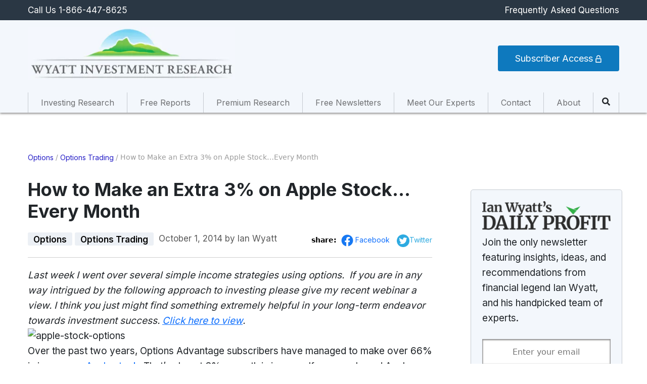

--- FILE ---
content_type: text/html; charset=UTF-8
request_url: https://www.wyattresearch.com/options-trading/apple-stock-options/
body_size: 41343
content:
<!doctype html> <html lang="en-US"> <head><script>if(navigator.userAgent.match(/MSIE|Internet Explorer/i)||navigator.userAgent.match(/Trident\/7\..*?rv:11/i)){let e=document.location.href;if(!e.match(/[?&]nonitro/)){if(e.indexOf("?")==-1){if(e.indexOf("#")==-1){document.location.href=e+"?nonitro=1"}else{document.location.href=e.replace("#","?nonitro=1#")}}else{if(e.indexOf("#")==-1){document.location.href=e+"&nonitro=1"}else{document.location.href=e.replace("#","&nonitro=1#")}}}}</script><link rel="preconnect" href="https://www.googletagmanager.com" /><link rel="preconnect" href="https://wir.local" /><link rel="preconnect" href="http://" /><link rel="preconnect" href="https://cdn-ilahhbl.nitrocdn.com" /><meta charset="UTF-8" /><meta name="viewport" content="width=device-width, initial-scale=1" /><meta name="msapplication-TileColor" content="#ffffff" /><meta name="theme-color" content="#ffffff" /><meta name='robots' content='index, follow, max-image-preview:large, max-snippet:-1, max-video-preview:-1' /><title>How to Make an Extra 3% on Apple Stock…Every Month</title><meta name="description" content="Over the past two years, Options Advantage subscribers have managed to make over 66% in income on Apple stock." /><meta property="og:locale" content="en_US" /><meta property="og:type" content="article" /><meta property="og:title" content="How to Make an Extra 3% on Apple Stock…Every Month" /><meta property="og:description" content="Over the past two years, Options Advantage subscribers have managed to make over 66% in income on Apple stock." /><meta property="og:url" content="https://www.wyattresearch.com/options-trading/apple-stock-options/" /><meta property="og:site_name" content="Wyatt Investment Research" /><meta property="article:published_time" content="2014-10-01T12:47:14+00:00" /><meta name="author" content="Ian Wyatt" /><meta name="twitter:card" content="summary_large_image" /><meta name="twitter:label1" content="Written by" /><meta name="twitter:data1" content="Ian Wyatt" /><meta name="twitter:label2" content="Est. reading time" /><meta name="twitter:data2" content="3 minutes" /><meta name="generator" content="Site Kit by Google 1.170.0" /><meta name="generator" content="Powered by Slider Revolution 6.4.8 - responsive, Mobile-Friendly Slider Plugin for WordPress with comfortable drag and drop interface." /><meta name="generator" content="NitroPack" /><script>var NPSH,NitroScrollHelper;NPSH=NitroScrollHelper=function(){let e=null;const o=window.sessionStorage.getItem("nitroScrollPos");function t(){let e=JSON.parse(window.sessionStorage.getItem("nitroScrollPos"))||{};if(typeof e!=="object"){e={}}e[document.URL]=window.scrollY;window.sessionStorage.setItem("nitroScrollPos",JSON.stringify(e))}window.addEventListener("scroll",function(){if(e!==null){clearTimeout(e)}e=setTimeout(t,200)},{passive:true});let r={};r.getScrollPos=()=>{if(!o){return 0}const e=JSON.parse(o);return e[document.URL]||0};r.isScrolled=()=>{return r.getScrollPos()>document.documentElement.clientHeight*.5};return r}();</script><script>(function(){var a=false;var e=document.documentElement.classList;var i=navigator.userAgent.toLowerCase();var n=["android","iphone","ipad"];var r=n.length;var o;var d=null;for(var t=0;t<r;t++){o=n[t];if(i.indexOf(o)>-1)d=o;if(e.contains(o)){a=true;e.remove(o)}}if(a&&d){e.add(d);if(d=="iphone"||d=="ipad"){e.add("ios")}}})();</script><script type="text/worker" id="nitro-web-worker">var preloadRequests=0;var remainingCount={};var baseURI="";self.onmessage=function(e){switch(e.data.cmd){case"RESOURCE_PRELOAD":var o=e.data.requestId;remainingCount[o]=0;e.data.resources.forEach(function(e){preload(e,function(o){return function(){console.log(o+" DONE: "+e);if(--remainingCount[o]==0){self.postMessage({cmd:"RESOURCE_PRELOAD",requestId:o})}}}(o));remainingCount[o]++});break;case"SET_BASEURI":baseURI=e.data.uri;break}};async function preload(e,o){if(typeof URL!=="undefined"&&baseURI){try{var a=new URL(e,baseURI);e=a.href}catch(e){console.log("Worker error: "+e.message)}}console.log("Preloading "+e);try{var n=new Request(e,{mode:"no-cors",redirect:"follow"});await fetch(n);o()}catch(a){console.log(a);var r=new XMLHttpRequest;r.responseType="blob";r.onload=o;r.onerror=o;r.open("GET",e,true);r.send()}}</script><script id="nprl">(()=>{if(window.NPRL!=undefined)return;(function(e){var t=e.prototype;t.after||(t.after=function(){var e,t=arguments,n=t.length,r=0,i=this,o=i.parentNode,a=Node,c=String,u=document;if(o!==null){while(r<n){(e=t[r])instanceof a?(i=i.nextSibling)!==null?o.insertBefore(e,i):o.appendChild(e):o.appendChild(u.createTextNode(c(e)));++r}}})})(Element);var e,t;e=t=function(){var t=false;var r=window.URL||window.webkitURL;var i=true;var o=true;var a=2;var c=null;var u=null;var d=true;var s=window.nitroGtmExcludes!=undefined;var l=s?JSON.parse(atob(window.nitroGtmExcludes)).map(e=>new RegExp(e)):[];var f;var m;var v=null;var p=null;var g=null;var h={touch:["touchmove","touchend"],default:["mousemove","click","keydown","wheel"]};var E=true;var y=[];var w=false;var b=[];var S=0;var N=0;var L=false;var T=0;var R=null;var O=false;var A=false;var C=false;var P=[];var I=[];var M=[];var k=[];var x=false;var _={};var j=new Map;var B="noModule"in HTMLScriptElement.prototype;var q=requestAnimationFrame||mozRequestAnimationFrame||webkitRequestAnimationFrame||msRequestAnimationFrame;const D="gtm.js?id=";function H(e,t){if(!_[e]){_[e]=[]}_[e].push(t)}function U(e,t){if(_[e]){var n=0,r=_[e];for(var n=0;n<r.length;n++){r[n].call(this,t)}}}function Y(){(function(e,t){var r=null;var i=function(e){r(e)};var o=null;var a={};var c=null;var u=null;var d=0;e.addEventListener(t,function(r){if(["load","DOMContentLoaded"].indexOf(t)!=-1){if(u){Q(function(){e.triggerNitroEvent(t)})}c=true}else if(t=="readystatechange"){d++;n.ogReadyState=d==1?"interactive":"complete";if(u&&u>=d){n.documentReadyState=n.ogReadyState;Q(function(){e.triggerNitroEvent(t)})}}});e.addEventListener(t+"Nitro",function(e){if(["load","DOMContentLoaded"].indexOf(t)!=-1){if(!c){e.preventDefault();e.stopImmediatePropagation()}else{}u=true}else if(t=="readystatechange"){u=n.documentReadyState=="interactive"?1:2;if(d<u){e.preventDefault();e.stopImmediatePropagation()}}});switch(t){case"load":o="onload";break;case"readystatechange":o="onreadystatechange";break;case"pageshow":o="onpageshow";break;default:o=null;break}if(o){Object.defineProperty(e,o,{get:function(){return r},set:function(n){if(typeof n!=="function"){r=null;e.removeEventListener(t+"Nitro",i)}else{if(!r){e.addEventListener(t+"Nitro",i)}r=n}}})}Object.defineProperty(e,"addEventListener"+t,{value:function(r){if(r!=t||!n.startedScriptLoading||document.currentScript&&document.currentScript.hasAttribute("nitro-exclude")){}else{arguments[0]+="Nitro"}e.ogAddEventListener.apply(e,arguments);a[arguments[1]]=arguments[0]}});Object.defineProperty(e,"removeEventListener"+t,{value:function(t){var n=a[arguments[1]];arguments[0]=n;e.ogRemoveEventListener.apply(e,arguments)}});Object.defineProperty(e,"triggerNitroEvent"+t,{value:function(t,n){n=n||e;var r=new Event(t+"Nitro",{bubbles:true});r.isNitroPack=true;Object.defineProperty(r,"type",{get:function(){return t},set:function(){}});Object.defineProperty(r,"target",{get:function(){return n},set:function(){}});e.dispatchEvent(r)}});if(typeof e.triggerNitroEvent==="undefined"){(function(){var t=e.addEventListener;var n=e.removeEventListener;Object.defineProperty(e,"ogAddEventListener",{value:t});Object.defineProperty(e,"ogRemoveEventListener",{value:n});Object.defineProperty(e,"addEventListener",{value:function(n){var r="addEventListener"+n;if(typeof e[r]!=="undefined"){e[r].apply(e,arguments)}else{t.apply(e,arguments)}},writable:true});Object.defineProperty(e,"removeEventListener",{value:function(t){var r="removeEventListener"+t;if(typeof e[r]!=="undefined"){e[r].apply(e,arguments)}else{n.apply(e,arguments)}}});Object.defineProperty(e,"triggerNitroEvent",{value:function(t,n){var r="triggerNitroEvent"+t;if(typeof e[r]!=="undefined"){e[r].apply(e,arguments)}}})})()}}).apply(null,arguments)}Y(window,"load");Y(window,"pageshow");Y(window,"DOMContentLoaded");Y(document,"DOMContentLoaded");Y(document,"readystatechange");try{var F=new Worker(r.createObjectURL(new Blob([document.getElementById("nitro-web-worker").textContent],{type:"text/javascript"})))}catch(e){var F=new Worker("data:text/javascript;base64,"+btoa(document.getElementById("nitro-web-worker").textContent))}F.onmessage=function(e){if(e.data.cmd=="RESOURCE_PRELOAD"){U(e.data.requestId,e)}};if(typeof document.baseURI!=="undefined"){F.postMessage({cmd:"SET_BASEURI",uri:document.baseURI})}var G=function(e){if(--S==0){Q(K)}};var W=function(e){e.target.removeEventListener("load",W);e.target.removeEventListener("error",W);e.target.removeEventListener("nitroTimeout",W);if(e.type!="nitroTimeout"){clearTimeout(e.target.nitroTimeout)}if(--N==0&&S==0){Q(J)}};var X=function(e){var t=e.textContent;try{var n=r.createObjectURL(new Blob([t.replace(/^(?:<!--)?(.*?)(?:-->)?$/gm,"$1")],{type:"text/javascript"}))}catch(e){var n="data:text/javascript;base64,"+btoa(t.replace(/^(?:<!--)?(.*?)(?:-->)?$/gm,"$1"))}return n};var K=function(){n.documentReadyState="interactive";document.triggerNitroEvent("readystatechange");document.triggerNitroEvent("DOMContentLoaded");if(window.pageYOffset||window.pageXOffset){window.dispatchEvent(new Event("scroll"))}A=true;Q(function(){if(N==0){Q(J)}Q($)})};var J=function(){if(!A||O)return;O=true;R.disconnect();en();n.documentReadyState="complete";document.triggerNitroEvent("readystatechange");window.triggerNitroEvent("load",document);window.triggerNitroEvent("pageshow",document);if(window.pageYOffset||window.pageXOffset||location.hash){let e=typeof history.scrollRestoration!=="undefined"&&history.scrollRestoration=="auto";if(e&&typeof NPSH!=="undefined"&&NPSH.getScrollPos()>0&&window.pageYOffset>document.documentElement.clientHeight*.5){window.scrollTo(0,NPSH.getScrollPos())}else if(location.hash){try{let e=document.querySelector(location.hash);if(e){e.scrollIntoView()}}catch(e){}}}var e=null;if(a==1){e=eo}else{e=eu}Q(e)};var Q=function(e){setTimeout(e,0)};var V=function(e){if(e.type=="touchend"||e.type=="click"){g=e}};var $=function(){if(d&&g){setTimeout(function(e){return function(){var t=function(e,t,n){var r=new Event(e,{bubbles:true,cancelable:true});if(e=="click"){r.clientX=t;r.clientY=n}else{r.touches=[{clientX:t,clientY:n}]}return r};var n;if(e.type=="touchend"){var r=e.changedTouches[0];n=document.elementFromPoint(r.clientX,r.clientY);n.dispatchEvent(t("touchstart"),r.clientX,r.clientY);n.dispatchEvent(t("touchend"),r.clientX,r.clientY);n.dispatchEvent(t("click"),r.clientX,r.clientY)}else if(e.type=="click"){n=document.elementFromPoint(e.clientX,e.clientY);n.dispatchEvent(t("click"),e.clientX,e.clientY)}}}(g),150);g=null}};var z=function(e){if(e.tagName=="SCRIPT"&&!e.hasAttribute("data-nitro-for-id")&&!e.hasAttribute("nitro-document-write")||e.tagName=="IMG"&&(e.hasAttribute("src")||e.hasAttribute("srcset"))||e.tagName=="IFRAME"&&e.hasAttribute("src")||e.tagName=="LINK"&&e.hasAttribute("href")&&e.hasAttribute("rel")&&e.getAttribute("rel")=="stylesheet"){if(e.tagName==="IFRAME"&&e.src.indexOf("about:blank")>-1){return}var t="";switch(e.tagName){case"LINK":t=e.href;break;case"IMG":if(k.indexOf(e)>-1)return;t=e.srcset||e.src;break;default:t=e.src;break}var n=e.getAttribute("type");if(!t&&e.tagName!=="SCRIPT")return;if((e.tagName=="IMG"||e.tagName=="LINK")&&(t.indexOf("data:")===0||t.indexOf("blob:")===0))return;if(e.tagName=="SCRIPT"&&n&&n!=="text/javascript"&&n!=="application/javascript"){if(n!=="module"||!B)return}if(e.tagName==="SCRIPT"){if(k.indexOf(e)>-1)return;if(e.noModule&&B){return}let t=null;if(document.currentScript){if(document.currentScript.src&&document.currentScript.src.indexOf(D)>-1){t=document.currentScript}if(document.currentScript.hasAttribute("data-nitro-gtm-id")){e.setAttribute("data-nitro-gtm-id",document.currentScript.getAttribute("data-nitro-gtm-id"))}}else if(window.nitroCurrentScript){if(window.nitroCurrentScript.src&&window.nitroCurrentScript.src.indexOf(D)>-1){t=window.nitroCurrentScript}}if(t&&s){let n=false;for(const t of l){n=e.src?t.test(e.src):t.test(e.textContent);if(n){break}}if(!n){e.type="text/googletagmanagerscript";let n=t.hasAttribute("data-nitro-gtm-id")?t.getAttribute("data-nitro-gtm-id"):t.id;if(!j.has(n)){j.set(n,[])}let r=j.get(n);r.push(e);return}}if(!e.src){if(e.textContent.length>0){e.textContent+="\n;if(document.currentScript.nitroTimeout) {clearTimeout(document.currentScript.nitroTimeout);}; setTimeout(function() { this.dispatchEvent(new Event('load')); }.bind(document.currentScript), 0);"}else{return}}else{}k.push(e)}if(!e.hasOwnProperty("nitroTimeout")){N++;e.addEventListener("load",W,true);e.addEventListener("error",W,true);e.addEventListener("nitroTimeout",W,true);e.nitroTimeout=setTimeout(function(){console.log("Resource timed out",e);e.dispatchEvent(new Event("nitroTimeout"))},5e3)}}};var Z=function(e){if(e.hasOwnProperty("nitroTimeout")&&e.nitroTimeout){clearTimeout(e.nitroTimeout);e.nitroTimeout=null;e.dispatchEvent(new Event("nitroTimeout"))}};document.documentElement.addEventListener("load",function(e){if(e.target.tagName=="SCRIPT"||e.target.tagName=="IMG"){k.push(e.target)}},true);document.documentElement.addEventListener("error",function(e){if(e.target.tagName=="SCRIPT"||e.target.tagName=="IMG"){k.push(e.target)}},true);var ee=["appendChild","replaceChild","insertBefore","prepend","append","before","after","replaceWith","insertAdjacentElement"];var et=function(){if(s){window._nitro_setTimeout=window.setTimeout;window.setTimeout=function(e,t,...n){let r=document.currentScript||window.nitroCurrentScript;if(!r||r.src&&r.src.indexOf(D)==-1){return window._nitro_setTimeout.call(window,e,t,...n)}return window._nitro_setTimeout.call(window,function(e,t){return function(...n){window.nitroCurrentScript=e;t(...n)}}(r,e),t,...n)}}ee.forEach(function(e){HTMLElement.prototype["og"+e]=HTMLElement.prototype[e];HTMLElement.prototype[e]=function(...t){if(this.parentNode||this===document.documentElement){switch(e){case"replaceChild":case"insertBefore":t.pop();break;case"insertAdjacentElement":t.shift();break}t.forEach(function(e){if(!e)return;if(e.tagName=="SCRIPT"){z(e)}else{if(e.children&&e.children.length>0){e.querySelectorAll("script").forEach(z)}}})}return this["og"+e].apply(this,arguments)}})};var en=function(){if(s&&typeof window._nitro_setTimeout==="function"){window.setTimeout=window._nitro_setTimeout}ee.forEach(function(e){HTMLElement.prototype[e]=HTMLElement.prototype["og"+e]})};var er=async function(){if(o){ef(f);ef(V);if(v){clearTimeout(v);v=null}}if(T===1){L=true;return}else if(T===0){T=-1}n.startedScriptLoading=true;Object.defineProperty(document,"readyState",{get:function(){return n.documentReadyState},set:function(){}});var e=document.documentElement;var t={attributes:true,attributeFilter:["src"],childList:true,subtree:true};R=new MutationObserver(function(e,t){e.forEach(function(e){if(e.type=="childList"&&e.addedNodes.length>0){e.addedNodes.forEach(function(e){if(!document.documentElement.contains(e)){return}if(e.tagName=="IMG"||e.tagName=="IFRAME"||e.tagName=="LINK"){z(e)}})}if(e.type=="childList"&&e.removedNodes.length>0){e.removedNodes.forEach(function(e){if(e.tagName=="IFRAME"||e.tagName=="LINK"){Z(e)}})}if(e.type=="attributes"){var t=e.target;if(!document.documentElement.contains(t)){return}if(t.tagName=="IFRAME"||t.tagName=="LINK"||t.tagName=="IMG"||t.tagName=="SCRIPT"){z(t)}}})});R.observe(e,t);if(!s){et()}await Promise.all(P);var r=b.shift();var i=null;var a=false;while(r){var c;var u=JSON.parse(atob(r.meta));var d=u.delay;if(r.type=="inline"){var l=document.getElementById(r.id);if(l){l.remove()}else{r=b.shift();continue}c=X(l);if(c===false){r=b.shift();continue}}else{c=r.src}if(!a&&r.type!="inline"&&(typeof u.attributes.async!="undefined"||typeof u.attributes.defer!="undefined")){if(i===null){i=r}else if(i===r){a=true}if(!a){b.push(r);r=b.shift();continue}}var m=document.createElement("script");m.src=c;m.setAttribute("data-nitro-for-id",r.id);for(var p in u.attributes){try{if(u.attributes[p]===false){m.setAttribute(p,"")}else{m.setAttribute(p,u.attributes[p])}}catch(e){console.log("Error while setting script attribute",m,e)}}m.async=false;if(u.canonicalLink!=""&&Object.getOwnPropertyDescriptor(m,"src")?.configurable!==false){(e=>{Object.defineProperty(m,"src",{get:function(){return e.canonicalLink},set:function(){}})})(u)}if(d){setTimeout((function(e,t){var n=document.querySelector("[data-nitro-marker-id='"+t+"']");if(n){n.after(e)}else{document.head.appendChild(e)}}).bind(null,m,r.id),d)}else{m.addEventListener("load",G);m.addEventListener("error",G);if(!m.noModule||!B){S++}var g=document.querySelector("[data-nitro-marker-id='"+r.id+"']");if(g){Q(function(e,t){return function(){e.after(t)}}(g,m))}else{Q(function(e){return function(){document.head.appendChild(e)}}(m))}}r=b.shift()}};var ei=function(){var e=document.getElementById("nitro-deferred-styles");var t=document.createElement("div");t.innerHTML=e.textContent;return t};var eo=async function(e){isPreload=e&&e.type=="NitroPreload";if(!isPreload){T=-1;E=false;if(o){ef(f);ef(V);if(v){clearTimeout(v);v=null}}}if(w===false){var t=ei();let e=t.querySelectorAll('style,link[rel="stylesheet"]');w=e.length;if(w){let e=document.getElementById("nitro-deferred-styles-marker");e.replaceWith.apply(e,t.childNodes)}else if(isPreload){Q(ed)}else{es()}}else if(w===0&&!isPreload){es()}};var ea=function(){var e=ei();var t=e.childNodes;var n;var r=[];for(var i=0;i<t.length;i++){n=t[i];if(n.href){r.push(n.href)}}var o="css-preload";H(o,function(e){eo(new Event("NitroPreload"))});if(r.length){F.postMessage({cmd:"RESOURCE_PRELOAD",resources:r,requestId:o})}else{Q(function(){U(o)})}};var ec=function(){if(T===-1)return;T=1;var e=[];var t,n;for(var r=0;r<b.length;r++){t=b[r];if(t.type!="inline"){if(t.src){n=JSON.parse(atob(t.meta));if(n.delay)continue;if(n.attributes.type&&n.attributes.type=="module"&&!B)continue;e.push(t.src)}}}if(e.length){var i="js-preload";H(i,function(e){T=2;if(L){Q(er)}});F.postMessage({cmd:"RESOURCE_PRELOAD",resources:e,requestId:i})}};var eu=function(){while(I.length){style=I.shift();if(style.hasAttribute("nitropack-onload")){style.setAttribute("onload",style.getAttribute("nitropack-onload"));Q(function(e){return function(){e.dispatchEvent(new Event("load"))}}(style))}}while(M.length){style=M.shift();if(style.hasAttribute("nitropack-onerror")){style.setAttribute("onerror",style.getAttribute("nitropack-onerror"));Q(function(e){return function(){e.dispatchEvent(new Event("error"))}}(style))}}};var ed=function(){if(!x){if(i){Q(function(){var e=document.getElementById("nitro-critical-css");if(e){e.remove()}})}x=true;onStylesLoadEvent=new Event("NitroStylesLoaded");onStylesLoadEvent.isNitroPack=true;window.dispatchEvent(onStylesLoadEvent)}};var es=function(){if(a==2){Q(er)}else{eu()}};var el=function(e){m.forEach(function(t){document.addEventListener(t,e,true)})};var ef=function(e){m.forEach(function(t){document.removeEventListener(t,e,true)})};if(s){et()}return{setAutoRemoveCriticalCss:function(e){i=e},registerScript:function(e,t,n){b.push({type:"remote",src:e,id:t,meta:n})},registerInlineScript:function(e,t){b.push({type:"inline",id:e,meta:t})},registerStyle:function(e,t,n){y.push({href:e,rel:t,media:n})},onLoadStyle:function(e){I.push(e);if(w!==false&&--w==0){Q(ed);if(E){E=false}else{es()}}},onErrorStyle:function(e){M.push(e);if(w!==false&&--w==0){Q(ed);if(E){E=false}else{es()}}},loadJs:function(e,t){if(!e.src){var n=X(e);if(n!==false){e.src=n;e.textContent=""}}if(t){Q(function(e,t){return function(){e.after(t)}}(t,e))}else{Q(function(e){return function(){document.head.appendChild(e)}}(e))}},loadQueuedResources:async function(){window.dispatchEvent(new Event("NitroBootStart"));if(p){clearTimeout(p);p=null}window.removeEventListener("load",e.loadQueuedResources);f=a==1?er:eo;if(!o||g){Q(f)}else{if(navigator.userAgent.indexOf(" Edge/")==-1){ea();H("css-preload",ec)}el(f);if(u){if(c){v=setTimeout(f,c)}}else{}}},fontPreload:function(e){var t="critical-fonts";H(t,function(e){document.getElementById("nitro-critical-fonts").type="text/css"});F.postMessage({cmd:"RESOURCE_PRELOAD",resources:e,requestId:t})},boot:function(){if(t)return;t=true;C=typeof NPSH!=="undefined"&&NPSH.isScrolled();let n=document.prerendering;if(location.hash||C||n){o=false}m=h.default.concat(h.touch);p=setTimeout(e.loadQueuedResources,1500);el(V);if(C){e.loadQueuedResources()}else{window.addEventListener("load",e.loadQueuedResources)}},addPrerequisite:function(e){P.push(e)},getTagManagerNodes:function(e){if(!e)return j;return j.get(e)??[]}}}();var n,r;n=r=function(){var t=document.write;return{documentWrite:function(n,r){if(n&&n.hasAttribute("nitro-exclude")){return t.call(document,r)}var i=null;if(n.documentWriteContainer){i=n.documentWriteContainer}else{i=document.createElement("span");n.documentWriteContainer=i}var o=null;if(n){if(n.hasAttribute("data-nitro-for-id")){o=document.querySelector('template[data-nitro-marker-id="'+n.getAttribute("data-nitro-for-id")+'"]')}else{o=n}}i.innerHTML+=r;i.querySelectorAll("script").forEach(function(e){e.setAttribute("nitro-document-write","")});if(!i.parentNode){if(o){o.parentNode.insertBefore(i,o)}else{document.body.appendChild(i)}}var a=document.createElement("span");a.innerHTML=r;var c=a.querySelectorAll("script");if(c.length){c.forEach(function(t){var n=t.getAttributeNames();var r=document.createElement("script");n.forEach(function(e){r.setAttribute(e,t.getAttribute(e))});r.async=false;if(!t.src&&t.textContent){r.textContent=t.textContent}e.loadJs(r,o)})}},TrustLogo:function(e,t){var n=document.getElementById(e);var r=document.createElement("img");r.src=t;n.parentNode.insertBefore(r,n)},documentReadyState:"loading",ogReadyState:document.readyState,startedScriptLoading:false,loadScriptDelayed:function(e,t){setTimeout(function(){var t=document.createElement("script");t.src=e;document.head.appendChild(t)},t)}}}();document.write=function(e){n.documentWrite(document.currentScript,e)};document.writeln=function(e){n.documentWrite(document.currentScript,e+"\n")};window.NPRL=e;window.NitroResourceLoader=t;window.NPh=n;window.NitroPackHelper=r})();</script><template id="nitro-deferred-styles-marker"></template><style id="nitro-fonts">@font-face{font-family:"Inter";font-style:normal;font-weight:400;font-display:swap;src:url("https://fonts.gstatic.com/s/inter/v19/UcC73FwrK3iLTeHuS_nVMrMxCp50SjIa2JL7W0Q5n-wU.woff2") format("woff2");unicode-range:U+0460-052F,U+1C80-1C8A,U+20B4,U+2DE0-2DFF,U+A640-A69F,U+FE2E-FE2F}@font-face{font-family:"Inter";font-style:normal;font-weight:400;font-display:swap;src:url("https://fonts.gstatic.com/s/inter/v19/UcC73FwrK3iLTeHuS_nVMrMxCp50SjIa0ZL7W0Q5n-wU.woff2") format("woff2");unicode-range:U+0301,U+0400-045F,U+0490-0491,U+04B0-04B1,U+2116}@font-face{font-family:"Inter";font-style:normal;font-weight:400;font-display:swap;src:url("https://fonts.gstatic.com/s/inter/v19/UcC73FwrK3iLTeHuS_nVMrMxCp50SjIa2ZL7W0Q5n-wU.woff2") format("woff2");unicode-range:U+1F00-1FFF}@font-face{font-family:"Inter";font-style:normal;font-weight:400;font-display:swap;src:url("https://fonts.gstatic.com/s/inter/v19/UcC73FwrK3iLTeHuS_nVMrMxCp50SjIa1pL7W0Q5n-wU.woff2") format("woff2");unicode-range:U+0370-0377,U+037A-037F,U+0384-038A,U+038C,U+038E-03A1,U+03A3-03FF}@font-face{font-family:"Inter";font-style:normal;font-weight:400;font-display:swap;src:url("https://fonts.gstatic.com/s/inter/v19/UcC73FwrK3iLTeHuS_nVMrMxCp50SjIa2pL7W0Q5n-wU.woff2") format("woff2");unicode-range:U+0102-0103,U+0110-0111,U+0128-0129,U+0168-0169,U+01A0-01A1,U+01AF-01B0,U+0300-0301,U+0303-0304,U+0308-0309,U+0323,U+0329,U+1EA0-1EF9,U+20AB}@font-face{font-family:"Inter";font-style:normal;font-weight:400;font-display:swap;src:url("https://fonts.gstatic.com/s/inter/v19/UcC73FwrK3iLTeHuS_nVMrMxCp50SjIa25L7W0Q5n-wU.woff2") format("woff2");unicode-range:U+0100-02BA,U+02BD-02C5,U+02C7-02CC,U+02CE-02D7,U+02DD-02FF,U+0304,U+0308,U+0329,U+1D00-1DBF,U+1E00-1E9F,U+1EF2-1EFF,U+2020,U+20A0-20AB,U+20AD-20C0,U+2113,U+2C60-2C7F,U+A720-A7FF}@font-face{font-family:"Inter";font-style:normal;font-weight:400;font-display:swap;src:url("https://fonts.gstatic.com/s/inter/v19/UcC73FwrK3iLTeHuS_nVMrMxCp50SjIa1ZL7W0Q5nw.woff2") format("woff2");unicode-range:U+0000-00FF,U+0131,U+0152-0153,U+02BB-02BC,U+02C6,U+02DA,U+02DC,U+0304,U+0308,U+0329,U+2000-206F,U+20AC,U+2122,U+2191,U+2193,U+2212,U+2215,U+FEFF,U+FFFD}@font-face{font-family:"Inter";font-style:normal;font-weight:600;font-display:swap;src:url("https://fonts.gstatic.com/s/inter/v19/UcC73FwrK3iLTeHuS_nVMrMxCp50SjIa2JL7W0Q5n-wU.woff2") format("woff2");unicode-range:U+0460-052F,U+1C80-1C8A,U+20B4,U+2DE0-2DFF,U+A640-A69F,U+FE2E-FE2F}@font-face{font-family:"Inter";font-style:normal;font-weight:600;font-display:swap;src:url("https://fonts.gstatic.com/s/inter/v19/UcC73FwrK3iLTeHuS_nVMrMxCp50SjIa0ZL7W0Q5n-wU.woff2") format("woff2");unicode-range:U+0301,U+0400-045F,U+0490-0491,U+04B0-04B1,U+2116}@font-face{font-family:"Inter";font-style:normal;font-weight:600;font-display:swap;src:url("https://fonts.gstatic.com/s/inter/v19/UcC73FwrK3iLTeHuS_nVMrMxCp50SjIa2ZL7W0Q5n-wU.woff2") format("woff2");unicode-range:U+1F00-1FFF}@font-face{font-family:"Inter";font-style:normal;font-weight:600;font-display:swap;src:url("https://fonts.gstatic.com/s/inter/v19/UcC73FwrK3iLTeHuS_nVMrMxCp50SjIa1pL7W0Q5n-wU.woff2") format("woff2");unicode-range:U+0370-0377,U+037A-037F,U+0384-038A,U+038C,U+038E-03A1,U+03A3-03FF}@font-face{font-family:"Inter";font-style:normal;font-weight:600;font-display:swap;src:url("https://fonts.gstatic.com/s/inter/v19/UcC73FwrK3iLTeHuS_nVMrMxCp50SjIa2pL7W0Q5n-wU.woff2") format("woff2");unicode-range:U+0102-0103,U+0110-0111,U+0128-0129,U+0168-0169,U+01A0-01A1,U+01AF-01B0,U+0300-0301,U+0303-0304,U+0308-0309,U+0323,U+0329,U+1EA0-1EF9,U+20AB}@font-face{font-family:"Inter";font-style:normal;font-weight:600;font-display:swap;src:url("https://fonts.gstatic.com/s/inter/v19/UcC73FwrK3iLTeHuS_nVMrMxCp50SjIa25L7W0Q5n-wU.woff2") format("woff2");unicode-range:U+0100-02BA,U+02BD-02C5,U+02C7-02CC,U+02CE-02D7,U+02DD-02FF,U+0304,U+0308,U+0329,U+1D00-1DBF,U+1E00-1E9F,U+1EF2-1EFF,U+2020,U+20A0-20AB,U+20AD-20C0,U+2113,U+2C60-2C7F,U+A720-A7FF}@font-face{font-family:"Inter";font-style:normal;font-weight:600;font-display:swap;src:url("https://fonts.gstatic.com/s/inter/v19/UcC73FwrK3iLTeHuS_nVMrMxCp50SjIa1ZL7W0Q5nw.woff2") format("woff2");unicode-range:U+0000-00FF,U+0131,U+0152-0153,U+02BB-02BC,U+02C6,U+02DA,U+02DC,U+0304,U+0308,U+0329,U+2000-206F,U+20AC,U+2122,U+2191,U+2193,U+2212,U+2215,U+FEFF,U+FFFD}@font-face{font-family:"Inter";font-style:normal;font-weight:700;font-display:swap;src:url("https://fonts.gstatic.com/s/inter/v19/UcC73FwrK3iLTeHuS_nVMrMxCp50SjIa2JL7W0Q5n-wU.woff2") format("woff2");unicode-range:U+0460-052F,U+1C80-1C8A,U+20B4,U+2DE0-2DFF,U+A640-A69F,U+FE2E-FE2F}@font-face{font-family:"Inter";font-style:normal;font-weight:700;font-display:swap;src:url("https://fonts.gstatic.com/s/inter/v19/UcC73FwrK3iLTeHuS_nVMrMxCp50SjIa0ZL7W0Q5n-wU.woff2") format("woff2");unicode-range:U+0301,U+0400-045F,U+0490-0491,U+04B0-04B1,U+2116}@font-face{font-family:"Inter";font-style:normal;font-weight:700;font-display:swap;src:url("https://fonts.gstatic.com/s/inter/v19/UcC73FwrK3iLTeHuS_nVMrMxCp50SjIa2ZL7W0Q5n-wU.woff2") format("woff2");unicode-range:U+1F00-1FFF}@font-face{font-family:"Inter";font-style:normal;font-weight:700;font-display:swap;src:url("https://fonts.gstatic.com/s/inter/v19/UcC73FwrK3iLTeHuS_nVMrMxCp50SjIa1pL7W0Q5n-wU.woff2") format("woff2");unicode-range:U+0370-0377,U+037A-037F,U+0384-038A,U+038C,U+038E-03A1,U+03A3-03FF}@font-face{font-family:"Inter";font-style:normal;font-weight:700;font-display:swap;src:url("https://fonts.gstatic.com/s/inter/v19/UcC73FwrK3iLTeHuS_nVMrMxCp50SjIa2pL7W0Q5n-wU.woff2") format("woff2");unicode-range:U+0102-0103,U+0110-0111,U+0128-0129,U+0168-0169,U+01A0-01A1,U+01AF-01B0,U+0300-0301,U+0303-0304,U+0308-0309,U+0323,U+0329,U+1EA0-1EF9,U+20AB}@font-face{font-family:"Inter";font-style:normal;font-weight:700;font-display:swap;src:url("https://fonts.gstatic.com/s/inter/v19/UcC73FwrK3iLTeHuS_nVMrMxCp50SjIa25L7W0Q5n-wU.woff2") format("woff2");unicode-range:U+0100-02BA,U+02BD-02C5,U+02C7-02CC,U+02CE-02D7,U+02DD-02FF,U+0304,U+0308,U+0329,U+1D00-1DBF,U+1E00-1E9F,U+1EF2-1EFF,U+2020,U+20A0-20AB,U+20AD-20C0,U+2113,U+2C60-2C7F,U+A720-A7FF}@font-face{font-family:"Inter";font-style:normal;font-weight:700;font-display:swap;src:url("https://fonts.gstatic.com/s/inter/v19/UcC73FwrK3iLTeHuS_nVMrMxCp50SjIa1ZL7W0Q5nw.woff2") format("woff2");unicode-range:U+0000-00FF,U+0131,U+0152-0153,U+02BB-02BC,U+02C6,U+02DA,U+02DC,U+0304,U+0308,U+0329,U+2000-206F,U+20AC,U+2122,U+2191,U+2193,U+2212,U+2215,U+FEFF,U+FFFD}@font-face{font-family:"Roboto Condensed";font-style:normal;font-weight:400;font-display:swap;src:url("https://fonts.gstatic.com/s/robotocondensed/v30/ieVl2ZhZI2eCN5jzbjEETS9weq8-19-7DQk6YvNkeg.woff2") format("woff2");unicode-range:U+0460-052F,U+1C80-1C8A,U+20B4,U+2DE0-2DFF,U+A640-A69F,U+FE2E-FE2F}@font-face{font-family:"Roboto Condensed";font-style:normal;font-weight:400;font-display:swap;src:url("https://fonts.gstatic.com/s/robotocondensed/v30/ieVl2ZhZI2eCN5jzbjEETS9weq8-19a7DQk6YvNkeg.woff2") format("woff2");unicode-range:U+0301,U+0400-045F,U+0490-0491,U+04B0-04B1,U+2116}@font-face{font-family:"Roboto Condensed";font-style:normal;font-weight:400;font-display:swap;src:url("https://fonts.gstatic.com/s/robotocondensed/v30/ieVl2ZhZI2eCN5jzbjEETS9weq8-1967DQk6YvNkeg.woff2") format("woff2");unicode-range:U+1F00-1FFF}@font-face{font-family:"Roboto Condensed";font-style:normal;font-weight:400;font-display:swap;src:url("https://fonts.gstatic.com/s/robotocondensed/v30/ieVl2ZhZI2eCN5jzbjEETS9weq8-19G7DQk6YvNkeg.woff2") format("woff2");unicode-range:U+0370-0377,U+037A-037F,U+0384-038A,U+038C,U+038E-03A1,U+03A3-03FF}@font-face{font-family:"Roboto Condensed";font-style:normal;font-weight:400;font-display:swap;src:url("https://fonts.gstatic.com/s/robotocondensed/v30/ieVl2ZhZI2eCN5jzbjEETS9weq8-1927DQk6YvNkeg.woff2") format("woff2");unicode-range:U+0102-0103,U+0110-0111,U+0128-0129,U+0168-0169,U+01A0-01A1,U+01AF-01B0,U+0300-0301,U+0303-0304,U+0308-0309,U+0323,U+0329,U+1EA0-1EF9,U+20AB}@font-face{font-family:"Roboto Condensed";font-style:normal;font-weight:400;font-display:swap;src:url("https://fonts.gstatic.com/s/robotocondensed/v30/ieVl2ZhZI2eCN5jzbjEETS9weq8-19y7DQk6YvNkeg.woff2") format("woff2");unicode-range:U+0100-02BA,U+02BD-02C5,U+02C7-02CC,U+02CE-02D7,U+02DD-02FF,U+0304,U+0308,U+0329,U+1D00-1DBF,U+1E00-1E9F,U+1EF2-1EFF,U+2020,U+20A0-20AB,U+20AD-20C0,U+2113,U+2C60-2C7F,U+A720-A7FF}@font-face{font-family:"Roboto Condensed";font-style:normal;font-weight:400;font-display:swap;src:url("https://fonts.gstatic.com/s/robotocondensed/v30/ieVl2ZhZI2eCN5jzbjEETS9weq8-19K7DQk6YvM.woff2") format("woff2");unicode-range:U+0000-00FF,U+0131,U+0152-0153,U+02BB-02BC,U+02C6,U+02DA,U+02DC,U+0304,U+0308,U+0329,U+2000-206F,U+20AC,U+2122,U+2191,U+2193,U+2212,U+2215,U+FEFF,U+FFFD}@font-face{font-family:"Roboto Condensed";font-style:normal;font-weight:700;font-display:swap;src:url("https://fonts.gstatic.com/s/robotocondensed/v30/ieVl2ZhZI2eCN5jzbjEETS9weq8-19-7DQk6YvNkeg.woff2") format("woff2");unicode-range:U+0460-052F,U+1C80-1C8A,U+20B4,U+2DE0-2DFF,U+A640-A69F,U+FE2E-FE2F}@font-face{font-family:"Roboto Condensed";font-style:normal;font-weight:700;font-display:swap;src:url("https://fonts.gstatic.com/s/robotocondensed/v30/ieVl2ZhZI2eCN5jzbjEETS9weq8-19a7DQk6YvNkeg.woff2") format("woff2");unicode-range:U+0301,U+0400-045F,U+0490-0491,U+04B0-04B1,U+2116}@font-face{font-family:"Roboto Condensed";font-style:normal;font-weight:700;font-display:swap;src:url("https://fonts.gstatic.com/s/robotocondensed/v30/ieVl2ZhZI2eCN5jzbjEETS9weq8-1967DQk6YvNkeg.woff2") format("woff2");unicode-range:U+1F00-1FFF}@font-face{font-family:"Roboto Condensed";font-style:normal;font-weight:700;font-display:swap;src:url("https://fonts.gstatic.com/s/robotocondensed/v30/ieVl2ZhZI2eCN5jzbjEETS9weq8-19G7DQk6YvNkeg.woff2") format("woff2");unicode-range:U+0370-0377,U+037A-037F,U+0384-038A,U+038C,U+038E-03A1,U+03A3-03FF}@font-face{font-family:"Roboto Condensed";font-style:normal;font-weight:700;font-display:swap;src:url("https://fonts.gstatic.com/s/robotocondensed/v30/ieVl2ZhZI2eCN5jzbjEETS9weq8-1927DQk6YvNkeg.woff2") format("woff2");unicode-range:U+0102-0103,U+0110-0111,U+0128-0129,U+0168-0169,U+01A0-01A1,U+01AF-01B0,U+0300-0301,U+0303-0304,U+0308-0309,U+0323,U+0329,U+1EA0-1EF9,U+20AB}@font-face{font-family:"Roboto Condensed";font-style:normal;font-weight:700;font-display:swap;src:url("https://fonts.gstatic.com/s/robotocondensed/v30/ieVl2ZhZI2eCN5jzbjEETS9weq8-19y7DQk6YvNkeg.woff2") format("woff2");unicode-range:U+0100-02BA,U+02BD-02C5,U+02C7-02CC,U+02CE-02D7,U+02DD-02FF,U+0304,U+0308,U+0329,U+1D00-1DBF,U+1E00-1E9F,U+1EF2-1EFF,U+2020,U+20A0-20AB,U+20AD-20C0,U+2113,U+2C60-2C7F,U+A720-A7FF}@font-face{font-family:"Roboto Condensed";font-style:normal;font-weight:700;font-display:swap;src:url("https://fonts.gstatic.com/s/robotocondensed/v30/ieVl2ZhZI2eCN5jzbjEETS9weq8-19K7DQk6YvM.woff2") format("woff2");unicode-range:U+0000-00FF,U+0131,U+0152-0153,U+02BB-02BC,U+02C6,U+02DA,U+02DC,U+0304,U+0308,U+0329,U+2000-206F,U+20AC,U+2122,U+2191,U+2193,U+2212,U+2215,U+FEFF,U+FFFD}@font-face{font-family:"Font Awesome 5 Brands";font-style:normal;font-weight:400;font-display:swap;src:url("https://cdn-ilahhbl.nitrocdn.com/sllmTnCEFKknZQiRbIpPKZNlVImtmpPb/assets/static/source/wp-content/themes/bootscore-main/fonts/fontawesome/a502a5d247b47c22c2845ffcc4614d86.fa-brands-400.eot");src:url("https://cdn-ilahhbl.nitrocdn.com/sllmTnCEFKknZQiRbIpPKZNlVImtmpPb/assets/static/source/wp-content/themes/bootscore-main/fonts/fontawesome/70418091277076eca57ec2b570b070d4.fa-brands-400.woff2") format("woff2")}@font-face{font-family:"Font Awesome 5 Free";font-style:normal;font-weight:400;font-display:swap;src:url("https://cdn-ilahhbl.nitrocdn.com/sllmTnCEFKknZQiRbIpPKZNlVImtmpPb/assets/static/source/wp-content/themes/bootscore-main/fonts/fontawesome/2f55f0fc53aa4ba8e70a89399f3d8c3f.fa-regular-400.eot");src:url("https://cdn-ilahhbl.nitrocdn.com/sllmTnCEFKknZQiRbIpPKZNlVImtmpPb/assets/static/source/wp-content/themes/bootscore-main/fonts/fontawesome/e73e99448df49396398b2d7fd9044120.fa-regular-400.woff2") format("woff2")}@font-face{font-family:"Font Awesome 5 Free";font-style:normal;font-weight:900;font-display:swap;src:url("https://cdn-ilahhbl.nitrocdn.com/sllmTnCEFKknZQiRbIpPKZNlVImtmpPb/assets/static/source/wp-content/themes/bootscore-main/fonts/fontawesome/9f56ea1a9e84ae7a133c2fd5caad0e59.fa-solid-900.eot");src:url("https://cdn-ilahhbl.nitrocdn.com/sllmTnCEFKknZQiRbIpPKZNlVImtmpPb/assets/static/source/wp-content/themes/bootscore-main/fonts/fontawesome/02c7fa33cd2a4c67ac6ad3d49bf23255.fa-solid-900.woff2") format("woff2")}@font-face{font-family:"flexslider-icon";src:url("https://cdn-ilahhbl.nitrocdn.com/sllmTnCEFKknZQiRbIpPKZNlVImtmpPb/assets/static/source/wp-content/plugins/wp-latest-posts/css/fonts/8911ac25b659140799c2eca82499a49d.flexslider-icon.eot");src:url("https://cdn-ilahhbl.nitrocdn.com/sllmTnCEFKknZQiRbIpPKZNlVImtmpPb/assets/static/source/wp-content/plugins/wp-latest-posts/css/fonts/68b144c98bf54ee1ea3b31a2255122c3.flexslider-icon.ttf") format("truetype");font-weight:normal;font-style:normal;font-display:swap}</style><style type="text/css" id="nitro-critical-css">@charset "UTF-8";ul{box-sizing:border-box}.entry-content{counter-reset:footnotes}:root{--wp--preset--font-size--normal:16px;--wp--preset--font-size--huge:42px}.aligncenter{clear:both}html :where(img[class*=wp-image-]){height:auto;max-width:100%}:root{--wp-admin-theme-color:#3858e9;--wp-admin-theme-color--rgb:56,88,233;--wp-admin-theme-color-darker-10:#2145e6;--wp-admin-theme-color-darker-10--rgb:33,69,230;--wp-admin-theme-color-darker-20:#183ad6;--wp-admin-theme-color-darker-20--rgb:24,58,214;--wp-admin-border-width-focus:2px}:root{--wp-admin-theme-color:#007cba;--wp-admin-theme-color--rgb:0,124,186;--wp-admin-theme-color-darker-10:#006ba1;--wp-admin-theme-color-darker-10--rgb:0,107,161;--wp-admin-theme-color-darker-20:#005a87;--wp-admin-theme-color-darker-20--rgb:0,90,135;--wp-admin-border-width-focus:2px;--wp-block-synced-color:#7a00df;--wp-block-synced-color--rgb:122,0,223;--wp-bound-block-color:var(--wp-block-synced-color)}:root{--wp-admin-theme-color:#007cba;--wp-admin-theme-color--rgb:0,124,186;--wp-admin-theme-color-darker-10:#006ba1;--wp-admin-theme-color-darker-10--rgb:0,107,161;--wp-admin-theme-color-darker-20:#005a87;--wp-admin-theme-color-darker-20--rgb:0,90,135;--wp-admin-border-width-focus:2px;--wp-block-synced-color:#7a00df;--wp-block-synced-color--rgb:122,0,223;--wp-bound-block-color:var(--wp-block-synced-color)}:root{--wp-admin-theme-color:#007cba;--wp-admin-theme-color--rgb:0,124,186;--wp-admin-theme-color-darker-10:#006ba1;--wp-admin-theme-color-darker-10--rgb:0,107,161;--wp-admin-theme-color-darker-20:#005a87;--wp-admin-theme-color-darker-20--rgb:0,90,135;--wp-admin-border-width-focus:2px;--wp-block-synced-color:#7a00df;--wp-block-synced-color--rgb:122,0,223;--wp-bound-block-color:var(--wp-block-synced-color)}:root{--wp-admin-theme-color:#007cba;--wp-admin-theme-color--rgb:0,124,186;--wp-admin-theme-color-darker-10:#006ba1;--wp-admin-theme-color-darker-10--rgb:0,107,161;--wp-admin-theme-color-darker-20:#005a87;--wp-admin-theme-color-darker-20--rgb:0,90,135;--wp-admin-border-width-focus:2px;--wp-block-synced-color:#7a00df;--wp-block-synced-color--rgb:122,0,223;--wp-bound-block-color:var(--wp-block-synced-color)}:root{--wp-admin-theme-color:#007cba;--wp-admin-theme-color--rgb:0,124,186;--wp-admin-theme-color-darker-10:#006ba1;--wp-admin-theme-color-darker-10--rgb:0,107,161;--wp-admin-theme-color-darker-20:#005a87;--wp-admin-theme-color-darker-20--rgb:0,90,135;--wp-admin-border-width-focus:2px;--wp-block-synced-color:#7a00df;--wp-block-synced-color--rgb:122,0,223;--wp-bound-block-color:var(--wp-block-synced-color)}button:-moz-focusring,[type="button"]:-moz-focusring,[type="submit"]:-moz-focusring{outline:0px dotted ButtonText !important}:root{--wp--preset--aspect-ratio--square:1;--wp--preset--aspect-ratio--4-3:4/3;--wp--preset--aspect-ratio--3-4:3/4;--wp--preset--aspect-ratio--3-2:3/2;--wp--preset--aspect-ratio--2-3:2/3;--wp--preset--aspect-ratio--16-9:16/9;--wp--preset--aspect-ratio--9-16:9/16;--wp--preset--color--black:#000;--wp--preset--color--cyan-bluish-gray:#abb8c3;--wp--preset--color--white:#fff;--wp--preset--color--pale-pink:#f78da7;--wp--preset--color--vivid-red:#cf2e2e;--wp--preset--color--luminous-vivid-orange:#ff6900;--wp--preset--color--luminous-vivid-amber:#fcb900;--wp--preset--color--light-green-cyan:#7bdcb5;--wp--preset--color--vivid-green-cyan:#00d084;--wp--preset--color--pale-cyan-blue:#8ed1fc;--wp--preset--color--vivid-cyan-blue:#0693e3;--wp--preset--color--vivid-purple:#9b51e0;--wp--preset--gradient--vivid-cyan-blue-to-vivid-purple:linear-gradient(135deg,rgba(6,147,227,1) 0%,#9b51e0 100%);--wp--preset--gradient--light-green-cyan-to-vivid-green-cyan:linear-gradient(135deg,#7adcb4 0%,#00d082 100%);--wp--preset--gradient--luminous-vivid-amber-to-luminous-vivid-orange:linear-gradient(135deg,rgba(252,185,0,1) 0%,rgba(255,105,0,1) 100%);--wp--preset--gradient--luminous-vivid-orange-to-vivid-red:linear-gradient(135deg,rgba(255,105,0,1) 0%,#cf2e2e 100%);--wp--preset--gradient--very-light-gray-to-cyan-bluish-gray:linear-gradient(135deg,#eee 0%,#a9b8c3 100%);--wp--preset--gradient--cool-to-warm-spectrum:linear-gradient(135deg,#4aeadc 0%,#9778d1 20%,#cf2aba 40%,#ee2c82 60%,#fb6962 80%,#fef84c 100%);--wp--preset--gradient--blush-light-purple:linear-gradient(135deg,#ffceec 0%,#9896f0 100%);--wp--preset--gradient--blush-bordeaux:linear-gradient(135deg,#fecda5 0%,#fe2d2d 50%,#6b003e 100%);--wp--preset--gradient--luminous-dusk:linear-gradient(135deg,#ffcb70 0%,#c751c0 50%,#4158d0 100%);--wp--preset--gradient--pale-ocean:linear-gradient(135deg,#fff5cb 0%,#b6e3d4 50%,#33a7b5 100%);--wp--preset--gradient--electric-grass:linear-gradient(135deg,#caf880 0%,#71ce7e 100%);--wp--preset--gradient--midnight:linear-gradient(135deg,#020381 0%,#2874fc 100%);--wp--preset--font-size--small:13px;--wp--preset--font-size--medium:20px;--wp--preset--font-size--large:36px;--wp--preset--font-size--x-large:42px;--wp--preset--spacing--20:.44rem;--wp--preset--spacing--30:.67rem;--wp--preset--spacing--40:1rem;--wp--preset--spacing--50:1.5rem;--wp--preset--spacing--60:2.25rem;--wp--preset--spacing--70:3.38rem;--wp--preset--spacing--80:5.06rem;--wp--preset--shadow--natural:6px 6px 9px rgba(0,0,0,.2);--wp--preset--shadow--deep:12px 12px 50px rgba(0,0,0,.4);--wp--preset--shadow--sharp:6px 6px 0px rgba(0,0,0,.2);--wp--preset--shadow--outlined:6px 6px 0px -3px rgba(255,255,255,1),6px 6px rgba(0,0,0,1);--wp--preset--shadow--crisp:6px 6px 0px rgba(0,0,0,1)}:root{--wpem-primary-color:#0096ff;--wpem-dark-color:#111;--wpem-gray-color:#555;--wpem-white-color:#fff;--wpem-gray-border-color:#e4e4e4;--wpem-gray-bg-color:#f5f5f5}html{-ms-overflow-style:scrollbar}:root{--bs-blue:#0d6efd;--bs-indigo:#6610f2;--bs-purple:#6f42c1;--bs-pink:#d63384;--bs-red:#dc3545;--bs-orange:#fd7e14;--bs-yellow:#ffc107;--bs-green:#198754;--bs-teal:#20c997;--bs-cyan:#0dcaf0;--bs-white:#fff;--bs-gray:#6c757d;--bs-gray-dark:#343a40;--bs-gray-100:#f8f9fa;--bs-gray-200:#e9ecef;--bs-gray-300:#dee2e6;--bs-gray-400:#ced4da;--bs-gray-500:#adb5bd;--bs-gray-600:#6c757d;--bs-gray-700:#495057;--bs-gray-800:#343a40;--bs-gray-900:#212529;--bs-primary:#0d6efd;--bs-secondary:#6c757d;--bs-success:#198754;--bs-info:#0dcaf0;--bs-warning:#ffc107;--bs-danger:#dc3545;--bs-light:#f8f9fa;--bs-dark:#212529;--bs-primary-rgb:13,110,253;--bs-secondary-rgb:108,117,125;--bs-success-rgb:25,135,84;--bs-info-rgb:13,202,240;--bs-warning-rgb:255,193,7;--bs-danger-rgb:220,53,69;--bs-light-rgb:248,249,250;--bs-dark-rgb:33,37,41;--bs-white-rgb:255,255,255;--bs-black-rgb:0,0,0;--bs-body-color-rgb:33,37,41;--bs-body-bg-rgb:255,255,255;--bs-font-sans-serif:system-ui,-apple-system,"Segoe UI",Roboto,"Helvetica Neue",Arial,"Noto Sans","Liberation Sans",sans-serif,"Apple Color Emoji","Segoe UI Emoji","Segoe UI Symbol","Noto Color Emoji";--bs-font-monospace:SFMono-Regular,Menlo,Monaco,Consolas,"Liberation Mono","Courier New",monospace;--bs-gradient:linear-gradient(180deg,rgba(255,255,255,.15),rgba(255,255,255,0));--bs-body-font-family:var(--bs-font-sans-serif);--bs-body-font-size:1rem;--bs-body-font-weight:400;--bs-body-line-height:1.5;--bs-body-color:#212529;--bs-body-bg:#fff}*,*::before,*::after{box-sizing:border-box}@media (prefers-reduced-motion:no-preference){:root{scroll-behavior:smooth}}body{margin:0;font-family:var(--bs-body-font-family);font-size:var(--bs-body-font-size);font-weight:var(--bs-body-font-weight);line-height:var(--bs-body-line-height);color:var(--bs-body-color);text-align:var(--bs-body-text-align);background-color:var(--bs-body-bg);-webkit-text-size-adjust:100%}h1,h2,.h5{margin-top:0;margin-bottom:.5rem;font-weight:500;line-height:1.2}h1{font-size:calc(1.375rem + 1.5vw)}@media (min-width:1200px){h1{font-size:2.5rem}}h2{font-size:calc(1.325rem + .9vw)}@media (min-width:1200px){h2{font-size:2rem}}.h5{font-size:1.25rem}p{margin-top:0;margin-bottom:1rem}ul{padding-left:2rem}ul{margin-top:0;margin-bottom:1rem}b,strong{font-weight:bolder}.small{font-size:.875em}a{color:#0d6efd;text-decoration:underline}img{vertical-align:middle}button{border-radius:0}input,button{margin:0;font-family:inherit;font-size:inherit;line-height:inherit}button{text-transform:none}button,[type="button"],[type="submit"]{-webkit-appearance:button}::-moz-focus-inner{padding:0;border-style:none}::-webkit-datetime-edit-fields-wrapper,::-webkit-datetime-edit-text,::-webkit-datetime-edit-minute,::-webkit-datetime-edit-hour-field,::-webkit-datetime-edit-day-field,::-webkit-datetime-edit-month-field,::-webkit-datetime-edit-year-field{padding:0}::-webkit-inner-spin-button{height:auto}::-webkit-search-decoration{-webkit-appearance:none}::-webkit-color-swatch-wrapper{padding:0}::file-selector-button{font:inherit}::-webkit-file-upload-button{font:inherit;-webkit-appearance:button}.container,.container-fluid{width:100%;padding-right:var(--bs-gutter-x,.75rem);padding-left:var(--bs-gutter-x,.75rem);margin-right:auto;margin-left:auto}@media (min-width:576px){.container{max-width:540px}}@media (min-width:768px){.container{max-width:720px}}@media (min-width:992px){.container{max-width:960px}}@media (min-width:1200px){.container{max-width:1140px}}@media (min-width:1400px){.container{max-width:1320px}}.row{--bs-gutter-x:1.5rem;--bs-gutter-y:0;display:flex;flex-wrap:wrap;margin-top:calc(-1 * var(--bs-gutter-y));margin-right:calc(-.5 * var(--bs-gutter-x));margin-left:calc(-.5 * var(--bs-gutter-x))}.row>*{flex-shrink:0;width:100%;max-width:100%;padding-right:calc(var(--bs-gutter-x) * .5);padding-left:calc(var(--bs-gutter-x) * .5);margin-top:var(--bs-gutter-y)}.col{flex:1 0 0%}@media (min-width:768px){.col-md-5{flex:0 0 auto;width:41.66666667%}.col-md-7{flex:0 0 auto;width:58.33333333%}}@media (min-width:1400px){.col-xxl-3{flex:0 0 auto;width:25%}.col-xxl-8{flex:0 0 auto;width:66.66666667%}}.form-control{display:block;width:100%;padding:.375rem .75rem;font-size:1rem;font-weight:400;line-height:1.5;color:#212529;background-color:#fff;background-clip:padding-box;border:1px solid #ced4da;appearance:none;border-radius:.25rem}.form-control::-webkit-date-and-time-value{height:1.5em}.form-control::-webkit-file-upload-button{padding:.375rem .75rem;margin:-.375rem -.75rem;margin-inline-end:.75rem;color:#212529;background-color:#e9ecef;border-color:inherit;border-style:solid;border-width:0;border-inline-end-width:1px;border-radius:0}.input-group{position:relative;display:flex;flex-wrap:wrap;align-items:stretch;width:100%}.input-group>.form-control{position:relative;flex:1 1 auto;width:1%;min-width:0}.input-group .btn{position:relative;z-index:2}.input-group-text{display:flex;align-items:center;padding:.375rem .75rem;font-size:1rem;font-weight:400;line-height:1.5;color:#212529;text-align:center;white-space:nowrap;background-color:#e9ecef;border:1px solid #ced4da;border-radius:.25rem}.input-group:not(.has-validation)>:not(:last-child):not(.dropdown-toggle):not(.dropdown-menu){border-top-right-radius:0;border-bottom-right-radius:0}.input-group>:not(:first-child):not(.dropdown-menu):not(.valid-tooltip):not(.valid-feedback):not(.invalid-tooltip):not(.invalid-feedback){margin-left:-1px;border-top-left-radius:0;border-bottom-left-radius:0}.btn{display:inline-block;font-weight:400;line-height:1.5;color:#212529;text-align:center;text-decoration:none;vertical-align:middle;background-color:transparent;border:1px solid transparent;padding:.375rem .75rem;font-size:1rem;border-radius:.25rem}.btn-primary{color:#fff;background-color:#0d6efd;border-color:#0d6efd}.btn-outline-secondary{color:#6c757d;border-color:#6c757d}.collapse:not(.show){display:none}.nav-link{display:block;padding:.5rem 1rem;color:#0d6efd;text-decoration:none}.navbar{position:relative;display:flex;flex-wrap:wrap;align-items:center;justify-content:space-between;padding-top:.5rem;padding-bottom:.5rem}.navbar>.container{display:flex;flex-wrap:inherit;align-items:center;justify-content:space-between}.navbar-brand{padding-top:.3125rem;padding-bottom:.3125rem;margin-right:1rem;font-size:1.25rem;text-decoration:none;white-space:nowrap}.navbar-nav{display:flex;flex-direction:column;padding-left:0;margin-bottom:0;list-style:none}.navbar-nav .nav-link{padding-right:0;padding-left:0}@media (min-width:992px){.navbar-expand-lg{flex-wrap:nowrap;justify-content:flex-start}.navbar-expand-lg .navbar-nav{flex-direction:row}.navbar-expand-lg .navbar-nav .nav-link{padding-right:.5rem;padding-left:.5rem}.navbar-expand-lg .offcanvas-header{display:none}.navbar-expand-lg .offcanvas{position:inherit;bottom:0;z-index:1000;flex-grow:1;visibility:visible !important;background-color:transparent;border-right:0;border-left:0;transform:none}.navbar-expand-lg .offcanvas-body{display:flex;flex-grow:0;padding:0;overflow-y:visible}}.navbar-light .navbar-brand{color:rgba(0,0,0,.9)}.navbar-light .navbar-nav .nav-link{color:rgba(0,0,0,.55)}.card{position:relative;display:flex;flex-direction:column;min-width:0;word-wrap:break-word;background-color:#fff;background-clip:border-box;border:1px solid rgba(0,0,0,.125);border-radius:.25rem}.card-body{flex:1 1 auto;padding:1rem 1rem}.card-title{margin-bottom:.5rem}.breadcrumb{display:flex;flex-wrap:wrap;padding:0 0;margin-bottom:1rem;list-style:none}.badge{display:inline-block;padding:.35em .65em;font-size:.75em;font-weight:700;line-height:1;color:#fff;text-align:center;white-space:nowrap;vertical-align:baseline;border-radius:.25rem}.btn-close{box-sizing:content-box;width:1em;height:1em;padding:.25em .25em;color:#000;background:transparent url("data:image/svg+xml,%3csvg xmlns=\'http://www.w3.org/2000/svg\' viewBox=\'0 0 16 16\' fill=\'%23000\'%3e%3cpath d=\'M.293.293a1 1 0 011.414 0L8 6.586 14.293.293a1 1 0 111.414 1.414L9.414 8l6.293 6.293a1 1 0 01-1.414 1.414L8 9.414l-6.293 6.293a1 1 0 01-1.414-1.414L6.586 8 .293 1.707a1 1 0 010-1.414z\'/%3e%3c/svg%3e") center/1em auto no-repeat;border:0;border-radius:.25rem;opacity:.5}.offcanvas{position:fixed;bottom:0;z-index:1045;display:flex;flex-direction:column;max-width:100%;visibility:hidden;background-color:#fff;background-clip:padding-box;outline:0}.offcanvas-header{display:flex;align-items:center;justify-content:space-between;padding:1rem 1rem}.offcanvas-header .btn-close{padding:.5rem .5rem;margin-top:-.5rem;margin-right:-.5rem;margin-bottom:-.5rem}.offcanvas-body{flex-grow:1;padding:1rem 1rem;overflow-y:auto}.offcanvas-end{top:0;right:0;width:400px;border-left:1px solid rgba(0,0,0,.2);transform:translateX(100%)}.visually-hidden-focusable:not(:focus):not(:focus-within){position:absolute !important;width:1px !important;height:1px !important;padding:0 !important;margin:-1px !important;overflow:hidden !important;clip:rect(0,0,0,0) !important;white-space:nowrap !important;border:0 !important}.d-flex{display:flex !important}.d-inline-flex{display:inline-flex !important}.d-none{display:none !important}.shadow{box-shadow:0 .5rem 1rem rgba(0,0,0,.15) !important}.position-fixed{position:fixed !important}.border-0{border:0 !important}.w-100{width:100% !important}.justify-content-center{justify-content:center !important}.justify-content-between{justify-content:space-between !important}.align-items-start{align-items:flex-start !important}.align-items-center{align-items:center !important}.mt-2{margin-top:.5rem !important}.mt-4{margin-top:1.5rem !important}.mt-5{margin-top:3rem !important}.mb-0{margin-bottom:0 !important}.mb-2{margin-bottom:.5rem !important}.mb-4{margin-bottom:1.5rem !important}.ms-1{margin-left:.25rem !important}.py-2{padding-top:.5rem !important;padding-bottom:.5rem !important}.py-5{padding-top:3rem !important;padding-bottom:3rem !important}.text-center{text-align:center !important}.text-decoration-none{text-decoration:none !important}.text-black{--bs-text-opacity:1;color:rgba(var(--bs-black-rgb),var(--bs-text-opacity)) !important}.text-reset{--bs-text-opacity:1;color:inherit !important}.bg-light{--bs-bg-opacity:1;background-color:rgba(var(--bs-light-rgb),var(--bs-bg-opacity)) !important}.rounded{border-radius:.25rem !important}@media (min-width:768px){.d-md-block{display:block !important}.d-md-none{display:none !important}.mt-md-0{margin-top:0 !important}.ms-md-2{margin-left:.5rem !important}}@media (min-width:992px){.d-lg-block{display:block !important}.d-lg-none{display:none !important}}body{position:relative;word-break:break-word}#content{min-height:600px}@media (max-width:991.98px){.breadcrumb{display:block !important;white-space:nowrap;overflow-x:scroll;overflow-y:hidden;-ms-overflow-style:none;overflow:-moz-scrollbars-none;scrollbar-width:none}.breadcrumb::-webkit-scrollbar{display:none}}:focus{outline:none !important;outline:-webkit-focus-ring-color none !important;outline-color:-webkit-focus-ring-color none !important;outline-style:none !important;outline-width:0 !important}img{height:auto;max-width:100%}.alignleft{display:inline;float:left;margin-right:1.5em}.aligncenter{clear:both;display:block;margin-left:auto;margin-right:auto}html{scroll-behavior:auto !important}.top-button{right:5%;bottom:30px;opacity:0}body{overflow-x:hidden}.zi-1020{z-index:1020 !important}.widget-area ul{padding:0;list-style:none;margin-bottom:0}h1{font-family:"Inter",sans-serif;font-weight:800;margin-bottom:20px}h2{font-family:"Roboto Condensed",sans-serif;font-size:38px;color:#074770;font-weight:bold}ul,li{list-style:none}p{font-size:19px;font-family:"Inter",sans-serif !important;margin-bottom:26px;letter-spacing:0;line-height:30.74px}li{margin-bottom:0}a{font-family:"Inter",sans-serif}.breadcrumb{background-color:none;color:#9a9a9a}.breadcrumb a{color:#251ec6;text-decoration:none}.category-badge .badge{height:26px;border-radius:3px;line-height:16px;background-color:#ecf0f5;font-family:"Inter",sans-serif;font-size:17px;font-weight:600;letter-spacing:0}.by-line{height:24px;color:#595959;font-family:"Inter",sans-serif;font-size:17px;letter-spacing:0;line-height:24px}.by-line a{color:#595959;text-decoration:none;font-size:17px}.entry-header{margin-bottom:20px}.single .entry-header{border-bottom:1px solid #cfcfcf;margin-bottom:20px;padding-bottom:17px}@media screen and (max-width:992px){.entry-content p{font-size:16px !important}#content{margin-top:0 !important}}@media screen and (max-width:600px){.single .entry-header{padding-bottom:40px}}.wr_header{height:149px;font-family:"Inter",sans-serif;font-size:16px}.wr_header #nav-main{background-color:#f3f7fc;padding-bottom:0px;box-shadow:0px 2px 4px 0 rgba(0,0,0,.45)}.wr_header #nav-main .brand-desktop{margin-bottom:20px}.wr_header .logo{max-height:105px}.wr_header .offcanvas-end{width:100%}.wr_header #bootscore-navbar{position:relative}.wr_header #bootscore-navbar li{padding:0 17px 0 17px;border-right:1px solid #c5cad0}.wr_header #bootscore-navbar li:first-child{border-left:1px solid #c5cad0}.wr_header .search_form_dropdown{display:none;padding:15px;background:#efefef;border-radius:.35rem;border:1px solid #cacaca;max-width:450px;position:absolute;right:0;bottom:-55px;z-index:9}.wr_header .search_form_dropdown .fa-search{margin:0;width:1.4em;height:1.4em}@media screen and (max-width:1200px){.wr_header #bootscore-navbar li{padding:0 1vw 0 1vw;font-size:14px}}@media screen and (max-width:992px){.wr_header #nav-main.navbar .container .row div:first-child{width:100vw}}@media screen and (max-width:768px){.wr_header{height:auto}.wr_header #nav-main.navbar .container{justify-content:center}.wr_header #nav-main.navbar .container .row{width:inherit}.wr_header #nav-main.navbar .container .row div:first-child{width:100%}.wr_header #nav-main.navbar .container .row div:first-child .btn-blue{display:none}}.wr_header-ribbon{height:40px;color:#fff;font-size:17px;font-weight:500;background-color:#2a3744;margin:0 auto}.wr_header-ribbon .container{padding:0}.wr_header-ribbon a{text-decoration:none;color:#fff !important}.wr_header-ribbon ul{list-style:none;margin:0;padding:0}.wr_header-ribbon ul li{display:inline}.wr_header-ribbon .wr_ribbon-left li:first-child{margin-right:31px}.wr_header-ribbon .wr_ribbon-center{display:none}.wr_header-ribbon .wr_ribbon-center li{margin:0 15px;font-size:21px}.wr_header-ribbon .wr_ribbon-right{text-align:right}.wr_header-ribbon .wr_ribbon-right li:last-child{margin-left:31px}@media screen and (max-width:992px){.wr_header-ribbon{font-size:14px}.wr_header-ribbon .wr_ribbon-right li:last-child{margin-left:0}.wr_header-ribbon .wr_ribbon-left li:first-child{margin-right:0}}aside.widget-area{max-width:300px;margin-top:90px}@media screen and (min-width:992px){aside.widget-area{min-width:300px}}aside.widget-area section.widget{padding:0}aside.widget-area h2{color:#000;font-family:"Roboto Condensed",sans-serif;font-size:26px;font-weight:bold;border-bottom:solid 2px #333;padding-bottom:10px;margin-bottom:13px}aside.widget-area li{margin-bottom:13px}aside.widget-area li a{color:#000;width:100%;font-family:"Inter",sans-serif;font-size:17px;text-decoration:none;padding-bottom:10px;border-bottom:solid 1px #ccc;display:block}#sub_email_widget_cont{box-sizing:border-box;width:100%;border:1px solid #c5cad0;background-color:#f3f7fc;padding:22px;border-radius:5px;margin-bottom:20px}#sub_email_widget_cont input{height:50px;width:100%;border:1px solid #979797;background-color:#fff;box-shadow:inset 0 1px 3px 0 rgba(0,0,0,.5);text-align:center}#sub_email_widget_cont button{height:50px;width:100%;border-radius:4px;background-color:#f36c00;box-shadow:0 2px 1px 0 rgba(0,0,0,.25);color:#fff;font-family:Inter;font-size:18px;font-weight:bold;line-height:20px;text-align:center;margin-top:10px;border:none}@media screen and (max-width:1400px){.the-widgets{width:26.66667%}}@media screen and (max-width:1200px){.the-widgets{display:none}}@media screen and (min-width:992px){body.single .single-content{min-width:824px}}@media screen and (max-width:1200px){body.single .single-content{width:100% !important}}@media screen and (max-width:600px){body.single .single-content .by-line{display:block !important}}body.single .single-content .by-line .posted-on{margin-right:5px}body.single .single-content .category-badge{margin-right:10px}body.single .single-content .social-share{font-size:14px}body.single .single-content .social-share a{text-decoration:none}body.single .single-content .social-share a.twitter{color:#2daae1}body.single .single-content h1{font-size:36px}.wr_body{background-color:#fff}.container{max-width:1194px}.btn-blue a{background-color:#0e79be}@media screen and (max-width:992px){#content.site-content.container{margin-top:0}}@media screen and (max-width:768px){.container{max-width:100%}}.fab,.fas{-moz-osx-font-smoothing:grayscale;-webkit-font-smoothing:antialiased;display:inline-block;font-style:normal;font-variant:normal;text-rendering:auto;line-height:1}.fa-bars:before{content:""}.fa-chevron-up:before{content:""}.fa-facebook-f:before{content:""}.fa-search:before{content:""}.fa-youtube:before{content:""}.fab{font-family:"Font Awesome 5 Brands"}.fab{font-weight:400}.fas{font-family:"Font Awesome 5 Free"}.fas{font-weight:900}:where(section h1),:where(article h1),:where(nav h1),:where(aside h1){font-size:2em}</style>   <link rel="profile" href="https://gmpg.org/xfn/11" />  <link rel="apple-touch-icon" sizes="180x180" href="https://cdn-ilahhbl.nitrocdn.com/sllmTnCEFKknZQiRbIpPKZNlVImtmpPb/assets/images/optimized/wp-content/themes/bootscore-main/img/favicon/b7a47a99ace2d1f06768b4534c25ca60.apple-touch-icon.png" /> <link rel="icon" type="image/png" sizes="32x32" href="https://cdn-ilahhbl.nitrocdn.com/sllmTnCEFKknZQiRbIpPKZNlVImtmpPb/assets/images/optimized/wp-content/themes/bootscore-main/img/favicon/557f2160b823948347d1118483903190.favicon-32x32.png" /> <link rel="icon" type="image/png" sizes="16x16" href="https://cdn-ilahhbl.nitrocdn.com/sllmTnCEFKknZQiRbIpPKZNlVImtmpPb/assets/images/optimized/wp-content/themes/bootscore-main/img/favicon/8da89b07bff360fdedbd98c89eec5998.favicon-16x16.png" /> <link rel="manifest" href="https://www.wyattresearch.com/wp-content/themes/bootscore-main/img/favicon/site.webmanifest" /> <link rel="mask-icon" color="#0d6efd" href="https://cdn-ilahhbl.nitrocdn.com/sllmTnCEFKknZQiRbIpPKZNlVImtmpPb/assets/images/source/wp-content/themes/bootscore-main/img/favicon/be71b26cb01e1f4277603358fd44986f.safari-pinned-tab.svg" />        <link rel="canonical" href="https://www.wyattresearch.com/options-trading/apple-stock-options/" />              <script type="application/ld+json" class="yoast-schema-graph">{"@context":"https://schema.org","@graph":[{"@type":"Article","@id":"https://www.wyattresearch.com/options-trading/apple-stock-options/#article","isPartOf":{"@id":"https://www.wyattresearch.com/options-trading/apple-stock-options/"},"author":{"name":"Ian Wyatt","@id":"https://www.wyattresearch.com/#/schema/person/35d211fe4843f41d5c18ebe027711621"},"headline":"How to Make an Extra 3% on Apple Stock…Every Month","datePublished":"2014-10-01T12:47:14+00:00","mainEntityOfPage":{"@id":"https://www.wyattresearch.com/options-trading/apple-stock-options/"},"wordCount":619,"commentCount":0,"publisher":{"@id":"https://www.wyattresearch.com/#organization"},"image":{"@id":"https://www.wyattresearch.com/options-trading/apple-stock-options/#primaryimage"},"thumbnailUrl":"","articleSection":["Options","Options Trading"],"inLanguage":"en-US","potentialAction":[{"@type":"CommentAction","name":"Comment","target":["https://www.wyattresearch.com/options-trading/apple-stock-options/#respond"]}]},{"@type":"WebPage","@id":"https://www.wyattresearch.com/options-trading/apple-stock-options/","url":"https://www.wyattresearch.com/options-trading/apple-stock-options/","name":"How to Make an Extra 3% on Apple Stock…Every Month","isPartOf":{"@id":"https://www.wyattresearch.com/#website"},"primaryImageOfPage":{"@id":"https://www.wyattresearch.com/options-trading/apple-stock-options/#primaryimage"},"image":{"@id":"https://www.wyattresearch.com/options-trading/apple-stock-options/#primaryimage"},"thumbnailUrl":"","datePublished":"2014-10-01T12:47:14+00:00","description":"Over the past two years, Options Advantage subscribers have managed to make over 66% in income on Apple stock.","breadcrumb":{"@id":"https://www.wyattresearch.com/options-trading/apple-stock-options/#breadcrumb"},"inLanguage":"en-US","potentialAction":[{"@type":"ReadAction","target":["https://www.wyattresearch.com/options-trading/apple-stock-options/"]}]},{"@type":"ImageObject","inLanguage":"en-US","@id":"https://www.wyattresearch.com/options-trading/apple-stock-options/#primaryimage","url":"","contentUrl":""},{"@type":"BreadcrumbList","@id":"https://www.wyattresearch.com/options-trading/apple-stock-options/#breadcrumb","itemListElement":[{"@type":"ListItem","position":1,"name":"Home","item":"https://www.wyattresearch.com/"},{"@type":"ListItem","position":2,"name":"How to Make an Extra 3% on Apple Stock…Every Month"}]},{"@type":"WebSite","@id":"https://www.wyattresearch.com/#website","url":"https://www.wyattresearch.com/","name":"Wyatt Investment Research","description":"","publisher":{"@id":"https://www.wyattresearch.com/#organization"},"potentialAction":[{"@type":"SearchAction","target":{"@type":"EntryPoint","urlTemplate":"https://www.wyattresearch.com/?s={search_term_string}"},"query-input":{"@type":"PropertyValueSpecification","valueRequired":true,"valueName":"search_term_string"}}],"inLanguage":"en-US"},{"@type":"Organization","@id":"https://www.wyattresearch.com/#organization","name":"Wyatt Investment Research","url":"https://www.wyattresearch.com/","logo":{"@type":"ImageObject","inLanguage":"en-US","@id":"https://www.wyattresearch.com/#/schema/logo/image/","url":"https://www.wyattresearch.com/wp-content/uploads/2022/04/wir-logo.png","contentUrl":"https://www.wyattresearch.com/wp-content/uploads/2022/04/wir-logo.png","width":682,"height":160,"caption":"Wyatt Investment Research"},"image":{"@id":"https://www.wyattresearch.com/#/schema/logo/image/"}},{"@type":"Person","@id":"https://www.wyattresearch.com/#/schema/person/35d211fe4843f41d5c18ebe027711621","name":"Ian Wyatt","image":{"@type":"ImageObject","inLanguage":"en-US","@id":"https://www.wyattresearch.com/#/schema/person/image/","url":"https://www.wyattresearch.com/wp-content/uploads/2022/05/Ian-wyatt-96x96.jpg","contentUrl":"https://www.wyattresearch.com/wp-content/uploads/2022/05/Ian-wyatt-96x96.jpg","caption":"Ian Wyatt"},"description":"Ian Wyatt has been actively investing in stocks for the last 25 years. He turned that passion into a multi-million-dollar Internet business when he founded Wyatt Investment Research in 2001. Ian’s goal is to help investors beat the market by finding great investments that are attractively priced. Ian knows that wealthy investors tend to invest differently. They don’t make ridiculous, high risk, high reward bets. They don’t feel the need to buy and sell frequently. Instead, they protect their wealth by investing for income and buying stocks when they are cheap. When they do speculate, they do so intelligently, without letting emotion enter into the equation.","sameAs":["http:///our-experts/ian-wyatt/"],"url":"https://www.wyattresearch.com/author/iwyatt/"}]}</script>  <link rel='dns-prefetch' href='//s3.tradingview.com' /> <link rel='dns-prefetch' href='//www.googletagmanager.com' /> <link rel="alternate" type="application/rss+xml" title="Wyatt Investment Research &raquo; Feed" href="https://www.wyattresearch.com/feed/" /> <link rel="alternate" type="application/rss+xml" title="Wyatt Investment Research &raquo; Comments Feed" href="https://www.wyattresearch.com/comments/feed/" /> <link rel="alternate" type="application/rss+xml" title="Wyatt Investment Research &raquo; How to Make an Extra 3% on Apple Stock…Every Month Comments Feed" href="https://www.wyattresearch.com/options-trading/apple-stock-options/feed/" />  <template data-nitro-marker-id="14ce8ea0b8282819d1fe9ea3dbc32b77-1"></template>                           <template data-nitro-marker-id="jquery-core-js"></template> <template data-nitro-marker-id="jquery-migrate-js"></template> <template data-nitro-marker-id="we_blocks-slick-script-js"></template> <template data-nitro-marker-id="react-js"></template> <template data-nitro-marker-id="react-jsx-runtime-js"></template> <template data-nitro-marker-id="wp-autop-js"></template> <template data-nitro-marker-id="wp-polyfill-js"></template> <template data-nitro-marker-id="wp-blob-js"></template> <template data-nitro-marker-id="wp-block-serialization-default-parser-js"></template> <template data-nitro-marker-id="wp-hooks-js"></template> <template data-nitro-marker-id="wp-deprecated-js"></template> <template data-nitro-marker-id="wp-dom-js"></template> <template data-nitro-marker-id="react-dom-js"></template> <template data-nitro-marker-id="wp-escape-html-js"></template> <template data-nitro-marker-id="wp-element-js"></template> <template data-nitro-marker-id="wp-is-shallow-equal-js"></template> <template data-nitro-marker-id="wp-i18n-js"></template> <template data-nitro-marker-id="wp-i18n-js-after"></template> <template data-nitro-marker-id="wp-keycodes-js"></template> <template data-nitro-marker-id="wp-priority-queue-js"></template> <template data-nitro-marker-id="wp-compose-js"></template> <template data-nitro-marker-id="wp-private-apis-js"></template> <template data-nitro-marker-id="wp-redux-routine-js"></template> <template data-nitro-marker-id="wp-data-js"></template> <template data-nitro-marker-id="wp-data-js-after"></template> <template data-nitro-marker-id="wp-html-entities-js"></template> <template data-nitro-marker-id="wp-dom-ready-js"></template> <template data-nitro-marker-id="wp-a11y-js"></template> <template data-nitro-marker-id="wp-rich-text-js"></template> <template data-nitro-marker-id="wp-shortcode-js"></template> <template data-nitro-marker-id="wp-warning-js"></template> <template data-nitro-marker-id="wp-blocks-js"></template> <template data-nitro-marker-id="post-slider-block-slide-js"></template> <template data-nitro-marker-id="tp-tools-js"></template> <template data-nitro-marker-id="revmin-js"></template> <template data-nitro-marker-id="tv-common-js-js"></template>   <template data-nitro-marker-id="google_gtagjs-js"></template> <template data-nitro-marker-id="google_gtagjs-js-after"></template> <link rel="https://api.w.org/" href="https://www.wyattresearch.com/wp-json/" /><link rel="alternate" title="JSON" type="application/json" href="https://www.wyattresearch.com/wp-json/wp/v2/posts/11969" /><link rel="EditURI" type="application/rsd+xml" title="RSD" href="https://www.wyattresearch.com/xmlrpc.php?rsd" /> <link rel='shortlink' href='https://www.wyattresearch.com/?p=11969' /> <link rel="alternate" title="oEmbed (JSON)" type="application/json+oembed" href="https://www.wyattresearch.com/wp-json/oembed/1.0/embed?url=https%3A%2F%2Fwww.wyattresearch.com%2Foptions-trading%2Fapple-stock-options%2F" /> <link rel="alternate" title="oEmbed (XML)" type="text/xml+oembed" href="https://www.wyattresearch.com/wp-json/oembed/1.0/embed?url=https%3A%2F%2Fwww.wyattresearch.com%2Foptions-trading%2Fapple-stock-options%2F&#038;format=xml" />  <template data-nitro-marker-id="c713e5911890c61d49e9dca917e20474-1"></template>  <link rel="pingback" href="https://www.wyattresearch.com/xmlrpc.php" />  <template data-nitro-marker-id="c1bb5526ea5db9b04941c336b1ceb81f-1"></template>   <template data-nitro-marker-id="f5e43e1738a0b7de816c315d060bb852-1"></template>  <script nitro-exclude>window.IS_NITROPACK=!0;window.NITROPACK_STATE='FRESH';</script><style>.nitro-cover{visibility:hidden!important;}</style><script nitro-exclude>window.nitro_lazySizesConfig=window.nitro_lazySizesConfig||{};window.nitro_lazySizesConfig.lazyClass="nitro-lazy";nitro_lazySizesConfig.srcAttr="nitro-lazy-src";nitro_lazySizesConfig.srcsetAttr="nitro-lazy-srcset";nitro_lazySizesConfig.expand=10;nitro_lazySizesConfig.expFactor=1;nitro_lazySizesConfig.hFac=1;nitro_lazySizesConfig.loadMode=1;nitro_lazySizesConfig.ricTimeout=50;nitro_lazySizesConfig.loadHidden=true;(function(){let t=null;let e=false;let a=false;let i=window.scrollY;let r=Date.now();function n(){window.removeEventListener("scroll",n);window.nitro_lazySizesConfig.expand=300}function o(t){let e=t.timeStamp-r;let a=Math.abs(i-window.scrollY)/e;let n=Math.max(a*200,300);r=t.timeStamp;i=window.scrollY;window.nitro_lazySizesConfig.expand=n}window.addEventListener("scroll",o,{passive:true});window.addEventListener("NitroStylesLoaded",function(){e=true});window.addEventListener("load",function(){a=true});document.addEventListener("lazybeforeunveil",function(t){let e=false;let a=t.target.getAttribute("nitro-lazy-mask");if(a){let i="url("+a+")";t.target.style.maskImage=i;t.target.style.webkitMaskImage=i;e=true}let i=t.target.getAttribute("nitro-lazy-bg");if(i){let a=t.target.style.backgroundImage.replace("[data-uri]",i.replace(/\(/g,"%28").replace(/\)/g,"%29"));if(a===t.target.style.backgroundImage){a="url("+i.replace(/\(/g,"%28").replace(/\)/g,"%29")+")"}t.target.style.backgroundImage=a;e=true}if(t.target.tagName=="VIDEO"){if(t.target.hasAttribute("nitro-lazy-poster")){t.target.setAttribute("poster",t.target.getAttribute("nitro-lazy-poster"))}else if(!t.target.hasAttribute("poster")){t.target.setAttribute("preload","metadata")}e=true}let r=t.target.getAttribute("data-nitro-fragment-id");if(r){if(!window.loadNitroFragment(r,"lazy")){t.preventDefault();return false}}if(t.target.classList.contains("av-animated-generic")){t.target.classList.add("avia_start_animation","avia_start_delayed_animation");e=true}if(!e){let e=t.target.tagName.toLowerCase();if(e!=="img"&&e!=="iframe"){t.target.querySelectorAll("img[nitro-lazy-src],img[nitro-lazy-srcset]").forEach(function(t){t.classList.add("nitro-lazy")})}}})})();</script><script id="nitro-lazyloader">(function(e,t){if(typeof module=="object"&&module.exports){module.exports=lazySizes}else{e.lazySizes=t(e,e.document,Date)}})(window,function e(e,t,r){"use strict";if(!e.IntersectionObserver||!t.getElementsByClassName||!e.MutationObserver){return}var i,n;var a=t.documentElement;var s=e.HTMLPictureElement;var o="addEventListener";var l="getAttribute";var c=e[o].bind(e);var u=e.setTimeout;var f=e.requestAnimationFrame||u;var d=e.requestIdleCallback||u;var v=/^picture$/i;var m=["load","error","lazyincluded","_lazyloaded"];var g=Array.prototype.forEach;var p=function(e,t){return e.classList.contains(t)};var z=function(e,t){e.classList.add(t)};var h=function(e,t){e.classList.remove(t)};var y=function(e,t,r){var i=r?o:"removeEventListener";if(r){y(e,t)}m.forEach(function(r){e[i](r,t)})};var b=function(e,r,n,a,s){var o=t.createEvent("CustomEvent");if(!n){n={}}n.instance=i;o.initCustomEvent(r,!a,!s,n);e.dispatchEvent(o);return o};var C=function(t,r){var i;if(!s&&(i=e.picturefill||n.pf)){i({reevaluate:true,elements:[t]})}else if(r&&r.src){t.src=r.src}};var w=function(e,t){return(getComputedStyle(e,null)||{})[t]};var E=function(e,t,r){r=r||e.offsetWidth;while(r<n.minSize&&t&&!e._lazysizesWidth){r=t.offsetWidth;t=t.parentNode}return r};var A=function(){var e,r;var i=[];var n=function(){var t;e=true;r=false;while(i.length){t=i.shift();t[0].apply(t[1],t[2])}e=false};return function(a){if(e){a.apply(this,arguments)}else{i.push([a,this,arguments]);if(!r){r=true;(t.hidden?u:f)(n)}}}}();var x=function(e,t){return t?function(){A(e)}:function(){var t=this;var r=arguments;A(function(){e.apply(t,r)})}};var L=function(e){var t;var i=0;var a=n.throttleDelay;var s=n.ricTimeout;var o=function(){t=false;i=r.now();e()};var l=d&&s>49?function(){d(o,{timeout:s});if(s!==n.ricTimeout){s=n.ricTimeout}}:x(function(){u(o)},true);return function(e){var n;if(e=e===true){s=33}if(t){return}t=true;n=a-(r.now()-i);if(n<0){n=0}if(e||n<9){l()}else{u(l,n)}}};var T=function(e){var t,i;var n=99;var a=function(){t=null;e()};var s=function(){var e=r.now()-i;if(e<n){u(s,n-e)}else{(d||a)(a)}};return function(){i=r.now();if(!t){t=u(s,n)}}};var _=function(){var i,s;var o,f,d,m;var E;var T=new Set;var _=new Map;var M=/^img$/i;var R=/^iframe$/i;var W="onscroll"in e&&!/glebot/.test(navigator.userAgent);var O=0;var S=0;var F=function(e){O--;if(S){S--}if(e&&e.target){y(e.target,F)}if(!e||O<0||!e.target){O=0;S=0}if(G.length&&O-S<1&&O<3){u(function(){while(G.length&&O-S<1&&O<4){J({target:G.shift()})}})}};var I=function(e){if(E==null){E=w(t.body,"visibility")=="hidden"}return E||!(w(e.parentNode,"visibility")=="hidden"&&w(e,"visibility")=="hidden")};var P=function(e){z(e.target,n.loadedClass);h(e.target,n.loadingClass);h(e.target,n.lazyClass);y(e.target,D)};var B=x(P);var D=function(e){B({target:e.target})};var $=function(e,t){try{e.contentWindow.location.replace(t)}catch(r){e.src=t}};var k=function(e){var t;var r=e[l](n.srcsetAttr);if(t=n.customMedia[e[l]("data-media")||e[l]("media")]){e.setAttribute("media",t)}if(r){e.setAttribute("srcset",r)}};var q=x(function(e,t,r,i,a){var s,o,c,f,m,p;if(!(m=b(e,"lazybeforeunveil",t)).defaultPrevented){if(i){if(r){z(e,n.autosizesClass)}else{e.setAttribute("sizes",i)}}o=e[l](n.srcsetAttr);s=e[l](n.srcAttr);if(a){c=e.parentNode;f=c&&v.test(c.nodeName||"")}p=t.firesLoad||"src"in e&&(o||s||f);m={target:e};if(p){y(e,F,true);clearTimeout(d);d=u(F,2500);z(e,n.loadingClass);y(e,D,true)}if(f){g.call(c.getElementsByTagName("source"),k)}if(o){e.setAttribute("srcset",o)}else if(s&&!f){if(R.test(e.nodeName)){$(e,s)}else{e.src=s}}if(o||f){C(e,{src:s})}}A(function(){if(e._lazyRace){delete e._lazyRace}if(!p||e.complete){if(p){F(m)}else{O--}P(m)}})});var H=function(e){if(n.isPaused)return;var t,r;var a=M.test(e.nodeName);var o=a&&(e[l](n.sizesAttr)||e[l]("sizes"));var c=o=="auto";if(c&&a&&(e.src||e.srcset)&&!e.complete&&!p(e,n.errorClass)){return}t=b(e,"lazyunveilread").detail;if(c){N.updateElem(e,true,e.offsetWidth)}O++;if((r=G.indexOf(e))!=-1){G.splice(r,1)}_.delete(e);T.delete(e);i.unobserve(e);s.unobserve(e);q(e,t,c,o,a)};var j=function(e){var t,r;for(t=0,r=e.length;t<r;t++){if(e[t].isIntersecting===false){continue}H(e[t].target)}};var G=[];var J=function(e,r){var i,n,a,s;for(n=0,a=e.length;n<a;n++){if(r&&e[n].boundingClientRect.width>0&&e[n].boundingClientRect.height>0){_.set(e[n].target,{rect:e[n].boundingClientRect,scrollTop:t.documentElement.scrollTop,scrollLeft:t.documentElement.scrollLeft})}if(e[n].boundingClientRect.bottom<=0&&e[n].boundingClientRect.right<=0&&e[n].boundingClientRect.left<=0&&e[n].boundingClientRect.top<=0){continue}if(!e[n].isIntersecting){continue}s=e[n].target;if(O-S<1&&O<4){S++;H(s)}else if((i=G.indexOf(s))==-1){G.push(s)}else{G.splice(i,1)}}};var K=function(){var e,t;for(e=0,t=o.length;e<t;e++){if(!o[e]._lazyAdd&&!o[e].classList.contains(n.loadedClass)){o[e]._lazyAdd=true;i.observe(o[e]);s.observe(o[e]);T.add(o[e]);if(!W){H(o[e])}}}};var Q=function(){if(n.isPaused)return;if(_.size===0)return;const r=t.documentElement.scrollTop;const i=t.documentElement.scrollLeft;E=null;const a=r+e.innerHeight+n.expand;const s=i+e.innerWidth+n.expand*n.hFac;const o=r-n.expand;const l=(i-n.expand)*n.hFac;for(let e of _){const[t,r]=e;const i=r.rect.top+r.scrollTop;const n=r.rect.bottom+r.scrollTop;const c=r.rect.left+r.scrollLeft;const u=r.rect.right+r.scrollLeft;if(n>=o&&i<=a&&u>=l&&c<=s&&I(t)){H(t)}}};return{_:function(){m=r.now();o=t.getElementsByClassName(n.lazyClass);i=new IntersectionObserver(j);s=new IntersectionObserver(J,{rootMargin:n.expand+"px "+n.expand*n.hFac+"px"});const e=new ResizeObserver(e=>{if(T.size===0)return;s.disconnect();s=new IntersectionObserver(J,{rootMargin:n.expand+"px "+n.expand*n.hFac+"px"});_=new Map;for(let e of T){s.observe(e)}});e.observe(t.documentElement);c("scroll",L(Q),true);new MutationObserver(K).observe(a,{childList:true,subtree:true,attributes:true});K()},unveil:H}}();var N=function(){var e;var r=x(function(e,t,r,i){var n,a,s;e._lazysizesWidth=i;i+="px";e.setAttribute("sizes",i);if(v.test(t.nodeName||"")){n=t.getElementsByTagName("source");for(a=0,s=n.length;a<s;a++){n[a].setAttribute("sizes",i)}}if(!r.detail.dataAttr){C(e,r.detail)}});var i=function(e,t,i){var n;var a=e.parentNode;if(a){i=E(e,a,i);n=b(e,"lazybeforesizes",{width:i,dataAttr:!!t});if(!n.defaultPrevented){i=n.detail.width;if(i&&i!==e._lazysizesWidth){r(e,a,n,i)}}}};var a=function(){var t;var r=e.length;if(r){t=0;for(;t<r;t++){i(e[t])}}};var s=T(a);return{_:function(){e=t.getElementsByClassName(n.autosizesClass);c("resize",s)},checkElems:s,updateElem:i}}();var M=function(){if(!M.i){M.i=true;N._();_._()}};(function(){var t;var r={lazyClass:"lazyload",lazyWaitClass:"lazyloadwait",loadedClass:"lazyloaded",loadingClass:"lazyloading",preloadClass:"lazypreload",errorClass:"lazyerror",autosizesClass:"lazyautosizes",srcAttr:"data-src",srcsetAttr:"data-srcset",sizesAttr:"data-sizes",minSize:40,customMedia:{},init:true,hFac:.8,loadMode:2,expand:400,ricTimeout:0,throttleDelay:125,isPaused:false};n=e.nitro_lazySizesConfig||e.nitro_lazysizesConfig||{};for(t in r){if(!(t in n)){n[t]=r[t]}}u(function(){if(n.init){M()}})})();i={cfg:n,autoSizer:N,loader:_,init:M,uP:C,aC:z,rC:h,hC:p,fire:b,gW:E,rAF:A};return i});</script><script nitro-exclude>(function(){var t={childList:false,attributes:true,subtree:false,attributeFilter:["src"],attributeOldValue:true};var e=null;var r=[];function n(t){let n=r.indexOf(t);if(n>-1){r.splice(n,1);e.disconnect();a()}t.src=t.getAttribute("nitro-og-src");t.parentNode.querySelector(".nitro-removable-overlay")?.remove()}function i(){if(!e){e=new MutationObserver(function(t,e){t.forEach(t=>{if(t.type=="attributes"&&t.attributeName=="src"){let r=t.target;let n=r.getAttribute("nitro-og-src");let i=r.src;if(i!=n&&t.oldValue!==null){e.disconnect();let o=i.replace(t.oldValue,"");if(i.indexOf("data:")===0&&["?","&"].indexOf(o.substr(0,1))>-1){if(n.indexOf("?")>-1){r.setAttribute("nitro-og-src",n+"&"+o.substr(1))}else{r.setAttribute("nitro-og-src",n+"?"+o.substr(1))}}r.src=t.oldValue;a()}}})})}return e}function o(e){i().observe(e,t)}function a(){r.forEach(o)}window.addEventListener("message",function(t){if(t.data.action&&t.data.action==="playBtnClicked"){var e=document.getElementsByTagName("iframe");for(var r=0;r<e.length;r++){if(t.source===e[r].contentWindow){n(e[r])}}}});document.addEventListener("DOMContentLoaded",function(){document.querySelectorAll("iframe[nitro-og-src]").forEach(t=>{r.push(t)});a()})})();</script><script id="14ce8ea0b8282819d1fe9ea3dbc32b77-1" type="nitropack/inlinescript" class="nitropack-inline-script">
/* <![CDATA[ */
window._wpemojiSettings = {"baseUrl":"https:\/\/s.w.org\/images\/core\/emoji\/16.0.1\/72x72\/","ext":".png","svgUrl":"https:\/\/s.w.org\/images\/core\/emoji\/16.0.1\/svg\/","svgExt":".svg","source":{"concatemoji":"https:\/\/www.wyattresearch.com\/wp-includes\/js\/wp-emoji-release.min.js?ver=6.8.3"}};
/*! This file is auto-generated */
!function(s,n){var o,i,e;function c(e){try{var t={supportTests:e,timestamp:(new Date).valueOf()};sessionStorage.setItem(o,JSON.stringify(t))}catch(e){}}function p(e,t,n){e.clearRect(0,0,e.canvas.width,e.canvas.height),e.fillText(t,0,0);var t=new Uint32Array(e.getImageData(0,0,e.canvas.width,e.canvas.height).data),a=(e.clearRect(0,0,e.canvas.width,e.canvas.height),e.fillText(n,0,0),new Uint32Array(e.getImageData(0,0,e.canvas.width,e.canvas.height).data));return t.every(function(e,t){return e===a[t]})}function u(e,t){e.clearRect(0,0,e.canvas.width,e.canvas.height),e.fillText(t,0,0);for(var n=e.getImageData(16,16,1,1),a=0;a<n.data.length;a++)if(0!==n.data[a])return!1;return!0}function f(e,t,n,a){switch(t){case"flag":return n(e,"\ud83c\udff3\ufe0f\u200d\u26a7\ufe0f","\ud83c\udff3\ufe0f\u200b\u26a7\ufe0f")?!1:!n(e,"\ud83c\udde8\ud83c\uddf6","\ud83c\udde8\u200b\ud83c\uddf6")&&!n(e,"\ud83c\udff4\udb40\udc67\udb40\udc62\udb40\udc65\udb40\udc6e\udb40\udc67\udb40\udc7f","\ud83c\udff4\u200b\udb40\udc67\u200b\udb40\udc62\u200b\udb40\udc65\u200b\udb40\udc6e\u200b\udb40\udc67\u200b\udb40\udc7f");case"emoji":return!a(e,"\ud83e\udedf")}return!1}function g(e,t,n,a){var r="undefined"!=typeof WorkerGlobalScope&&self instanceof WorkerGlobalScope?new OffscreenCanvas(300,150):s.createElement("canvas"),o=r.getContext("2d",{willReadFrequently:!0}),i=(o.textBaseline="top",o.font="600 32px Arial",{});return e.forEach(function(e){i[e]=t(o,e,n,a)}),i}function t(e){var t=s.createElement("script");t.src=e,t.defer=!0,s.head.appendChild(t)}"undefined"!=typeof Promise&&(o="wpEmojiSettingsSupports",i=["flag","emoji"],n.supports={everything:!0,everythingExceptFlag:!0},e=new Promise(function(e){s.addEventListener("DOMContentLoaded",e,{once:!0})}),new Promise(function(t){var n=function(){try{var e=JSON.parse(sessionStorage.getItem(o));if("object"==typeof e&&"number"==typeof e.timestamp&&(new Date).valueOf()<e.timestamp+604800&&"object"==typeof e.supportTests)return e.supportTests}catch(e){}return null}();if(!n){if("undefined"!=typeof Worker&&"undefined"!=typeof OffscreenCanvas&&"undefined"!=typeof URL&&URL.createObjectURL&&"undefined"!=typeof Blob)try{var e="postMessage("+g.toString()+"("+[JSON.stringify(i),f.toString(),p.toString(),u.toString()].join(",")+"));",a=new Blob([e],{type:"text/javascript"}),r=new Worker(URL.createObjectURL(a),{name:"wpTestEmojiSupports"});return void(r.onmessage=function(e){c(n=e.data),r.terminate(),t(n)})}catch(e){}c(n=g(i,f,p,u))}t(n)}).then(function(e){for(var t in e)n.supports[t]=e[t],n.supports.everything=n.supports.everything&&n.supports[t],"flag"!==t&&(n.supports.everythingExceptFlag=n.supports.everythingExceptFlag&&n.supports[t]);n.supports.everythingExceptFlag=n.supports.everythingExceptFlag&&!n.supports.flag,n.DOMReady=!1,n.readyCallback=function(){n.DOMReady=!0}}).then(function(){return e}).then(function(){var e;n.supports.everything||(n.readyCallback(),(e=n.source||{}).concatemoji?t(e.concatemoji):e.wpemoji&&e.twemoji&&(t(e.twemoji),t(e.wpemoji)))}))}((window,document),window._wpemojiSettings);
/* ]]> */
</script><script id="wp-i18n-js-after" type="nitropack/inlinescript" class="nitropack-inline-script">
/* <![CDATA[ */
wp.i18n.setLocaleData( { 'text direction\u0004ltr': [ 'ltr' ] } );
wp.i18n.setLocaleData( { 'text direction\u0004ltr': [ 'ltr' ] } );
/* ]]> */
</script><script id="wp-data-js-after" type="nitropack/inlinescript" class="nitropack-inline-script">
/* <![CDATA[ */
( function() {
 var userId = 0;
 var storageKey = "WP_DATA_USER_" + userId;
 wp.data
  .use( wp.data.plugins.persistence, { storageKey: storageKey } );
} )();
/* ]]> */
</script><script id="google_gtagjs-js-after" type="nitropack/inlinescript" class="nitropack-inline-script">
/* <![CDATA[ */
window.dataLayer = window.dataLayer || [];function gtag(){dataLayer.push(arguments);}
gtag("set","linker",{"domains":["www.wyattresearch.com"]});
gtag("js", new Date());
gtag("set", "developer_id.dZTNiMT", true);
gtag("config", "G-410JJTTNPK");
/* ]]> */
</script><script id="c713e5911890c61d49e9dca917e20474-1" type="nitropack/inlinescript" class="nitropack-inline-script">
   document.documentElement.className = document.documentElement.className.replace('no-js', 'js');
  </script><script id="c1bb5526ea5db9b04941c336b1ceb81f-1" type="nitropack/inlinescript" class="nitropack-inline-script">
/* <![CDATA[ */

   ( function( w, d, s, l, i ) {
    w[l] = w[l] || [];
    w[l].push( {'gtm.start': new Date().getTime(), event: 'gtm.js'} );
    var f = d.getElementsByTagName( s )[0],
     j = d.createElement( s ), dl = l != 'dataLayer' ? '&l=' + l : '';
    j.async = true;
    j.src = 'https://www.googletagmanager.com/gtm.js?id=' + i + dl;
    f.parentNode.insertBefore( j, f );
   } )( window, document, 'script', 'dataLayer', 'GTM-TXDNQ5' );
   
/* ]]> */
</script><script id="f5e43e1738a0b7de816c315d060bb852-1" type="nitropack/inlinescript" class="nitropack-inline-script">function setREVStartSize(e){window.RSIW=window.RSIW===undefined?window.innerWidth:window.RSIW;window.RSIH=window.RSIH===undefined?window.innerHeight:window.RSIH;try{var n=document.getElementById(e.c).parentNode.offsetWidth,t;n=n===0||isNaN(n)?window.RSIW:n;e.tabw=e.tabw===undefined?0:parseInt(e.tabw);e.thumbw=e.thumbw===undefined?0:parseInt(e.thumbw);e.tabh=e.tabh===undefined?0:parseInt(e.tabh);e.thumbh=e.thumbh===undefined?0:parseInt(e.thumbh);e.tabhide=e.tabhide===undefined?0:parseInt(e.tabhide);e.thumbhide=e.thumbhide===undefined?0:parseInt(e.thumbhide);e.mh=e.mh===undefined||e.mh==""||e.mh==="auto"?0:parseInt(e.mh,0);if(e.layout==="fullscreen"||e.l==="fullscreen")t=Math.max(e.mh,window.RSIH);else{e.gw=Array.isArray(e.gw)?e.gw:[e.gw];for(var h in e.rl)if(e.gw[h]===undefined||e.gw[h]===0)e.gw[h]=e.gw[h-1];e.gh=e.el===undefined||e.el===""||Array.isArray(e.el)&&e.el.length==0?e.gh:e.el;e.gh=Array.isArray(e.gh)?e.gh:[e.gh];for(var h in e.rl)if(e.gh[h]===undefined||e.gh[h]===0)e.gh[h]=e.gh[h-1];var i=new Array(e.rl.length),d=0,r;e.tabw=e.tabhide>=n?0:e.tabw;e.thumbw=e.thumbhide>=n?0:e.thumbw;e.tabh=e.tabhide>=n?0:e.tabh;e.thumbh=e.thumbhide>=n?0:e.thumbh;for(var h in e.rl)i[h]=e.rl[h]<window.RSIW?0:e.rl[h];r=i[0];for(var h in i)if(r>i[h]&&i[h]>0){r=i[h];d=h}var w=n>e.gw[d]+e.tabw+e.thumbw?1:(n-(e.tabw+e.thumbw))/e.gw[d];t=e.gh[d]*w+(e.tabh+e.thumbh)}if(window.rs_init_css===undefined)window.rs_init_css=document.head.appendChild(document.createElement("style"));document.getElementById(e.c).height=t+"px";window.rs_init_css.innerHTML+="#"+e.c+"_wrapper { height: "+t+"px }"}catch(e){console.log("Failure at Presize of Slider:"+e)}};</script><script id="smush-lazy-load-js-before" type="nitropack/inlinescript" class="nitropack-inline-script">
/* <![CDATA[ */
var smushLazyLoadOptions = {"autoResizingEnabled":false,"autoResizeOptions":{"precision":5,"skipAutoWidth":true}};
/* ]]> */
</script><script>(function(e){"use strict";if(!e.loadCSS){e.loadCSS=function(){}}var t=loadCSS.relpreload={};t.support=function(){var t;try{t=e.document.createElement("link").relList.supports("preload")}catch(e){t=false}return function(){return t}}();t.bindMediaToggle=function(e){var t=e.media||"all";function a(){e.media=t}if(e.addEventListener){e.addEventListener("load",a)}else if(e.attachEvent){e.attachEvent("onload",a)}setTimeout(function(){e.rel="stylesheet";e.media="only x"});setTimeout(a,3e3)};t.poly=function(){if(t.support()){return}var a=e.document.getElementsByTagName("link");for(var n=0;n<a.length;n++){var o=a[n];if(o.rel==="preload"&&o.getAttribute("as")==="style"&&!o.getAttribute("data-loadcss")){o.setAttribute("data-loadcss",true);t.bindMediaToggle(o)}}};if(!t.support()){t.poly();var a=e.setInterval(t.poly,500);if(e.addEventListener){e.addEventListener("load",function(){t.poly();e.clearInterval(a)})}else if(e.attachEvent){e.attachEvent("onload",function(){t.poly();e.clearInterval(a)})}}if(typeof exports!=="undefined"){exports.loadCSS=loadCSS}else{e.loadCSS=loadCSS}})(typeof global!=="undefined"?global:this);</script><script nitro-exclude>(function(){const e=document.createElement("link");if(!(e.relList&&e.relList.supports&&e.relList.supports("prefetch"))){return}let t=document.cookie.includes("9d63262f59cd9b3378f01392c");let n={initNP_PPL:function(){if(window.NP_PPL!==undefined)return;window.NP_PPL={prefetches:[],lcpEvents:[],other:[]}},logPrefetch:function(e,n,r){let o=JSON.parse(window.sessionStorage.getItem("nitro_prefetched_urls"));if(o===null)o={};if(o[e]===undefined){o[e]={type:n,initiator:r};window.sessionStorage.setItem("nitro_prefetched_urls",JSON.stringify(o))}if(!t)return;window.NP_PPL.prefetches.push({url:e,type:n,initiator:r,timestamp:performance.now()})},logLcpEvent:function(e,n=null){if(!t)return;window.NP_PPL.lcpEvents.push({message:e,data:n,timestamp:performance.now()})},logOther:function(e,n=null){if(!t)return;window.NP_PPL.other.push({message:e,data:n,timestamp:performance.now()})}};if(t){n.initNP_PPL()}let r=0;const o=300;let l=".wyattresearch.com";let c=new RegExp(l+"$");function a(){return performance.now()-r>o}function u(){let e;let t=performance.now();const r={capture:true,passive:true};document.addEventListener("touchstart",o,r);document.addEventListener("mouseover",l,r);function o(e){t=performance.now();const n=e.target.closest("a");if(!n||!s(n)){return}g(n.href,"TOUCH")}function l(r){n.logOther("mouseoverListener() called",r);if(performance.now()-t<1111){return}const o=r.target.closest("a");if(!o||!s(o)){return}o.addEventListener("mouseout",c,{passive:true});e=setTimeout(function(){n.logOther("mouseoverTimer CALLBACK called",r);g(o.href,"HOVER");e=undefined},85)}function c(t){if(t.relatedTarget&&t.target.closest("a")==t.relatedTarget.closest("a")){return}if(e){clearTimeout(e);e=undefined}}}function f(){if(!PerformanceObserver.supportedEntryTypes.includes("largest-contentful-paint")){n.logLcpEvent("PerformanceObserver does not support LCP events in this browser.");return}let e=new PerformanceObserver(e=>{n.logLcpEvent("LCP_DETECTED",e.getEntries().at(-1).element);C=e.getEntries().at(-1).element});let t=function(e){k=window.requestIdleCallback(O);window.removeEventListener("load",t)};I.forEach(e=>{window.addEventListener(e,P,{once:true})});e.observe({type:"largest-contentful-paint",buffered:true});window.addEventListener("load",t)}function s(e){if(!e){n.logOther("Link Not Prefetchable: empty link element.",e);return false}if(!e.href){n.logOther("Link Not Prefetchable: empty href attribute.",e);return false}let t=e.href;let r=null;try{r=new URL(t)}catch(t){n.logOther("Link Not Prefetchable: "+t,e);return false}let o="."+r.hostname.replace("www.","");if(!["http:","https:"].includes(e.protocol)){n.logOther("Link Not Prefetchable: missing protocol in the URL.",e);return false}if(e.protocol=="http:"&&location.protocol=="https:"){n.logOther("Link Not Prefetchable: URL is HTTP but the current page is HTTPS.",e);return false}if(e.getAttribute("href").charAt(0)=="#"||e.hash&&e.pathname+e.search==location.pathname+location.search){n.logOther("Link Not Prefetchable: URL is the current location but with a hash.",e);return false}if(c.exec(o)===null){n.logOther("Link Not Prefetchable: Different domain.",e);return false}for(i=0;i<x.length;i++){if(t.match(x[i])!==null){n.logOther("Link Not Prefetchable: Excluded URL "+t+".",{link:e,regex:x[i]});return false}}return true}function p(){let e=navigator.connection;if(!e){return false}if(e.saveData){n.logOther("Data Saving Mode detected.");return true}return false}function d(){if(M!==null){return M}M=p();return M}if(!window.requestIdleCallback){window.requestIdleCallback=function(e,t){var t=t||{};var n=1;var r=t.timeout||n;var o=performance.now();return setTimeout(function(){e({get didTimeout(){return t.timeout?false:performance.now()-o-n>r},timeRemaining:function(){return Math.max(0,n+(performance.now()-o))}})},n)}}if(!window.cancelIdleCallback){window.cancelIdleCallback=function(e){clearTimeout(e)}}let h=function(e,t){n.logLcpEvent("MUTATION_DETECTED",e);clearTimeout(R);R=setTimeout(T,500,e)};let m=function(){return window.NavAI!==undefined};let g=function(e,t="",o=false){if(b.indexOf(e)>-1){n.logOther("Prefetch skipped: URL is already prefetched.",e);return}if(b.length>15){n.logOther("Prefetch skipped: Maximum prefetches threshold reached.");return}if(!o&&!a()){n.logOther("Prefetch skipped: on cooldown",e);return}if(d()){n.logOther("Prefetch skipped: limited connection",e);return}if(m()){n.logOther("Prefetch skipped: NavAI is present",e);return}let l="prefetch";if(HTMLScriptElement.supports&&HTMLScriptElement.supports("speculationrules")){l=Math.floor(Math.random()*2)===1?"prefetch":"prerender";if(l==="prefetch"){L(e)}if(l==="prerender"){E(e)}}else{L(e)}b.push(e);r=performance.now();n.logPrefetch(e,l,t);return true};function L(e){const t=document.createElement("link");t.rel="prefetch";t.setAttribute("nitro-exclude",true);t.type="text/html";t.href=e;document.head.appendChild(t)}function E(e){let t={prerender:[{source:"list",urls:[e]}]};let n=document.createElement("script");n.type="speculationrules";n.textContent=JSON.stringify(t);document.body.appendChild(n)}function w(e){let t=document.querySelector("body");while(e!=t){if(v(e)){e=e.parentElement;n.logOther("Skipping LCP container level: Inside a <nav> element.",e);continue}let t=Array.from(e.querySelectorAll("a"));n.logOther("filtering links...",t);t=t.filter(t=>{if(v(t)){n.logOther("Skipping link: Inside a <nav> element.",e);return false}return s(t)});if(t.length>0)return[t,e];e=e.parentElement}return[[],null]}function v(e){return e.closest("nav")!==null||e.nodeName=="NAV"}function P(e){S=true;if(y&&!U){_()}}function O(e){y=true;if(S&&!U){if(_()){window.cancelIdleCallback(k)}else{A++;if(A>2){window.cancelIdleCallback(k);n.logLcpEvent("IDLE_CALLBACK_CANCELLED")};}}}function _(){if(C==null){n.logLcpEvent("doLcpPrefetching_CALLBACK_CALLED_WITHOUT_LCP_ELEMENT");return false}let e=[];[e,N]=w(C);if(e.length==0){n.logLcpEvent("NO_LINKS_FOUND");return false}if(e.length>0){g(e[0].href,"LCP",!U);U=true}D.observe(N,{subtree:true,childList:true,attributes:true});n.logLcpEvent("MUTATION_OBSERVER_REGISTERED");window.cancelIdleCallback(k);n.logLcpEvent("IDLE_CALLBACK_CANCELLED")};function T(e){n.logLcpEvent("MUTATION_RESCAN_TRIGGERED",e);let t=w(N)[0];if(t.length>0){g(t[0].href,"LCP_MUTATION")}}let b=[];let C=null;let N=null;let k=0;let A=0;let I=["mousemove","click","keydown","touchmove","touchstart"];let S=false;let y=false;const D=new MutationObserver(h);let R=0;let U=false;let M=null;let x=JSON.parse(atob("W10="));if(Object.prototype.toString.call(x)==="[object Object]"){n.logOther("EXCLUDES_AS_OBJECT",x);let e=[];for(const t in x){e.push(x[t])}x=e}x=x.map(e=>new RegExp(e));if(navigator.connection){navigator.connection.onchange=function(e,t){M=null;n.logOther("Connection changed",{effectiveType:navigator.connection.effectiveType,rtt:navigator.connection.rtt,downlink:navigator.connection.downlink,saveData:navigator.connection.saveData})}}f();u()})();</script><script nitro-exclude>(()=>{window.NitroPack=window.NitroPack||{coreVersion:"dev",isCounted:!1};let e=document.createElement("script");if(e.src="https://nitroscripts.com/sllmTnCEFKknZQiRbIpPKZNlVImtmpPb",e.async=!0,e.id="nitro-script",document.head.appendChild(e),!window.NitroPack.isCounted){window.NitroPack.isCounted=!0;let t=()=>{navigator.sendBeacon("https://to.getnitropack.com/p",JSON.stringify({siteId:"sllmTnCEFKknZQiRbIpPKZNlVImtmpPb",url:window.location.href,isOptimized:!!window.IS_NITROPACK,coreVersion:"dev",missReason:window.NPTelemetryMetadata?.missReason||"",pageType:window.NPTelemetryMetadata?.pageType||"",isEligibleForOptimization:!!window.NPTelemetryMetadata?.isEligibleForOptimization}))};(()=>{let e=()=>new Promise(e=>{"complete"===document.readyState?e():window.addEventListener("load",e)}),i=()=>new Promise(e=>{document.prerendering?document.addEventListener("prerenderingchange",e,{once:!0}):e()}),a=async()=>{await i(),await e(),t()};a()})(),window.addEventListener("pageshow",e=>{if(e.persisted){let i=document.prerendering||self.performance?.getEntriesByType?.("navigation")[0]?.activationStart>0;"visible"!==document.visibilityState||i||t()}})}})();</script></head> <body class="wp-singular post-template-default single single-post postid-11969 single-format-standard wp-theme-bootscore-main wr_body bootscore"><script>(function(){if(typeof NPSH!=="undefined"&&NPSH.isScrolled()){setTimeout(()=>{document.body.classList.remove("nitro-cover")},1e3);document.body.classList.add("nitro-cover");window.addEventListener("load",function(){document.body.classList.remove("nitro-cover")})}})();</script>  <noscript> <iframe data-src="https://www.googletagmanager.com/ns.html?id=GTM-TXDNQ5" height="0" width="0" style="display:none;visibility:hidden" src="[data-uri]" class="lazyload" data-load-mode="1"></iframe> </noscript>  <div id="to-top"></div> <div id="page" class="site nitro-lazy"> <header id="masthead" class="site-header nitro-lazy"> <div class="wr_header-ribbon container-fluid d-flex align-items-center justify-content-center"> <div class="container row align-items-start "> <div class="col"> <div class="menu-ribbon-left-container"><ul id="menu-ribbon-left" class="wr_ribbon-left"><li id="menu-item-13" class="menu-item menu-item-type-custom menu-item-object-custom menu-item-13"><a href="tel:+18664478625">Call Us 1-866-447-8625</a></li> </ul></div> </div> <div class="col" style="display:none"> <ul class="text-center wr_ribbon-center"> <li><i class="fab fa-youtube"></i></li>  <li><i class="fab fa-facebook-f"></i></li> </ul> </div> <div class="col"> <div class="menu-ribbon-right-container"><ul id="menu-ribbon-right" class="wr_ribbon-right"><li id="menu-item-83" class="menu-item menu-item-type-post_type menu-item-object-page menu-item-83"><a href="https://www.wyattresearch.com/faqs/" class="nitro-lazy">Frequently Asked Questions</a></li> </ul></div> </div> </div> </div> <div class="wr_header"> <nav id="nav-main" class="navbar navbar-expand-lg navbar-light"> <div class="container"> <div class="row"> <div class="col d-flex justify-content-between align-items-center">  <a class="navbar-brand xs d-md-none" href="https://www.wyattresearch.com"><img alt="logo" style="--smush-placeholder-width:445px;--smush-placeholder-aspect-ratio:445/114" nitro-lazy-src="https://cdn-ilahhbl.nitrocdn.com/sllmTnCEFKknZQiRbIpPKZNlVImtmpPb/assets/images/optimized/wp-content/themes/bootscore-main/img/logo/819f7f040a7fd7d560dc968f658835e9.wyatlogo.png" class="logo xs nitro-lazy" decoding="async" nitro-lazy-empty id="MzIwOjI1NA==-1" src="[data-uri]" /></a> <a class="navbar-brand brand-desktop md d-none d-md-block" href="https://www.wyattresearch.com"><img alt="logo" style="--smush-placeholder-width:445px;--smush-placeholder-aspect-ratio:445/114" nitro-lazy-src="https://cdn-ilahhbl.nitrocdn.com/sllmTnCEFKknZQiRbIpPKZNlVImtmpPb/assets/images/optimized/wp-content/themes/bootscore-main/img/logo/819f7f040a7fd7d560dc968f658835e9.wyatlogo.png" class="logo md nitro-lazy" decoding="async" nitro-lazy-empty id="MzIzOjI1NA==-1" src="[data-uri]" /></a> <div class="btn-blue"> <a class="btn btn-blue" style="color:#fff;padding:11px 33px;font-size:18px" href="https://premium.wyattresearch.com/"> Subscriber Access <img style="--smush-placeholder-width:26px;--smush-placeholder-aspect-ratio:26/32;max-width:13px" nitro-lazy-src="https://cdn-ilahhbl.nitrocdn.com/sllmTnCEFKknZQiRbIpPKZNlVImtmpPb/assets/images/optimized/wp-content/themes/bootscore-main/img/17c0fccdc5aeb68d28f8823d274967bb.lock.png" class="nitro-lazy" decoding="async" nitro-lazy-empty id="MzI3OjMyMw==-1" src="[data-uri]" /></a> </div> <div class="header-actions d-flex align-items-center d-md-none d-lg-none">  <div class="top-nav-widget"> </div>  <div class="d-none d-lg-block ms-1 ms-md-2 top-nav-search-lg"> </div>  <button class="btn btn-outline-secondary d-lg-none ms-1 ms-md-2 top-nav-search-md" type="button" data-bs-toggle="collapse" data-bs-target="#collapse-search" aria-expanded="false" aria-controls="collapse-search"> <i class="fas fa-search"></i><span class="visually-hidden-focusable">Search</span> </button>  <button type="button" data-bs-toggle="offcanvas" data-bs-target="#offcanvas-navbar" aria-controls="offcanvas-navbar" class="btn btn-outline-secondary d-lg-none ms-1 ms-md-2 nitro-lazy"> <i class="fas fa-bars"></i><span class="visually-hidden-focusable nitro-lazy">Menu</span> </button> </div> </div> <div class="w-100"></div> <div class="col">  <div class="offcanvas offcanvas-end" tabindex="-1" id="offcanvas-navbar"> <div class="offcanvas-header bg-light"> <span class="h5 mb-0">Menu</span> <button type="button" class="btn-close text-reset" data-bs-dismiss="offcanvas" aria-label="Close"></button> </div> <div class="offcanvas-body">  <ul id="bootscore-navbar" class="navbar-nav  "><li id="menu-item-32696" class="menu-item menu-item-type-taxonomy menu-item-object-category nav-item nav-item-32696"><a href="https://www.wyattresearch.com/investing-market-research/" class="nav-link ">Investing Research</a></li> <li id="menu-item-81" class="menu-item menu-item-type-post_type menu-item-object-page nav-item nav-item-81"><a href="https://www.wyattresearch.com/free-investing-reports/" class="nav-link ">Free Reports</a></li> <li id="menu-item-80" class="menu-item menu-item-type-post_type menu-item-object-page nav-item nav-item-80"><a href="https://www.wyattresearch.com/premium-investment-research/" class="nav-link ">Premium Research</a></li> <li id="menu-item-79" class="menu-item menu-item-type-post_type menu-item-object-page nav-item nav-item-79"><a href="https://www.wyattresearch.com/free-investing-newsletters/" class="nav-link ">Free Newsletters</a></li> <li id="menu-item-78" class="menu-item menu-item-type-post_type menu-item-object-page nav-item nav-item-78"><a href="https://www.wyattresearch.com/our-experts/" class="nav-link ">Meet Our Experts</a></li> <li id="menu-item-76" class="menu-item menu-item-type-post_type menu-item-object-page nav-item nav-item-76"><a href="https://www.wyattresearch.com/contact/" class="nav-link ">Contact</a></li> <li id="menu-item-77" class="menu-item menu-item-type-post_type menu-item-object-page nav-item nav-item-77"><a href="https://www.wyattresearch.com/about-wyatt-investment-research/" class="nav-link ">About</a></li> <li class="search_form_dropdown" style="padding:0"> <form class="searchform input-group" method="get" action="https://www.wyattresearch.com/"> <input type="text" name="s" class="form-control" placeholder="Search" /> <button type="submit" class="input-group-text btn btn-outline-secondary"><i class="fas fa-search"></i><span class="visually-hidden-focusable">Search</span></button> </form></li><li class="search_form_icon"><i class="fas fa-search" style="margin:10px 0"></i></li></ul>  </div> </div> </div> </div> </div> </nav>  <div class="collapse container d-lg-none" id="collapse-search"> </div> </div> </header> <div id="content" class="site-content container py-5 mt-5"> <div id="primary" class="content-area">  <div class="row justify-content-between"> <div class="col-md-7 col-xxl-8 single-content"> <nav class="breadcrumb mb-4 mt-2 py-2 small rounded"><a href="https://www.wyattresearch.com/options/" rel="category tag">Options</a> <span class="divider">&nbsp;/&nbsp;</span> <a href="https://www.wyattresearch.com/options-trading/" rel="category tag">Options Trading</a> <span class="divider">&nbsp;/&nbsp;</span> How to Make an Extra 3% on Apple Stock…Every Month</nav> <main id="main" class="site-main"> <header class="entry-header nitro-lazy"> <h1>How to Make an Extra 3% on Apple Stock…Every Month</h1> <div class="d-flex justify-content-between"> <span class="by-line d-inline-flex"> <div class="category-badge mb-2"><a href="https://www.wyattresearch.com/options/" class="badge text-black text-decoration-none">Options</a> <a href="https://www.wyattresearch.com/options-trading/" class="badge text-black text-decoration-none">Options Trading</a></div> <span class="posted-on"><span rel="bookmark"><time class="entry-date published updated" datetime="2014-10-01T07:47:14-04:00">October 1, 2014 </time></span> </span> by&nbsp;<a href="https://www.wyattresearch.com/author/iwyatt/" title="Posts by Ian Wyatt" rel="author">Ian Wyatt</a> </span> <div class="social-share"> <b style="color:#000">share: </b> <a target="_blank" href="http://www.facebook.com/sharer/sharer.php?u=https%3A%2F%2Fwww.wyattresearch.com%2Foptions-trading%2Fapple-stock-options%2F" style="margin-right:10px"> <img style="--smush-placeholder-width:4096px;--smush-placeholder-aspect-ratio:4096/4096;max-width:32px" nitro-lazy-src="https://cdn-ilahhbl.nitrocdn.com/sllmTnCEFKknZQiRbIpPKZNlVImtmpPb/assets/images/optimized/wp-content/themes/bootscore-main/img/logo/78cf3df31103e1a6e404f4e973b1408e.facebook.png" class="nitro-lazy" decoding="async" nitro-lazy-empty id="NDE4OjMzNg==-1" src="[data-uri]" />Facebook </a> <a class="twitter" title="Click to share this post on Twitter" href="http://twitter.com/intent/tweet?text=Currently reading &lt;?php the_title(); ?&gt;&amp;url=&lt;?php the_permalink(); ?&gt;" target="_blank" rel="noopener noreferrer"> <img title="twitter sharing button" style="--smush-placeholder-width:2400px;--smush-placeholder-aspect-ratio:2400/2400;max-width:25px" alt="twitter sharing button" nitro-lazy-src="https://cdn-ilahhbl.nitrocdn.com/sllmTnCEFKknZQiRbIpPKZNlVImtmpPb/assets/images/optimized/wp-content/themes/bootscore-main/img/logo/54d648f76d37e48a4364da14e04deb47.twitter.png" class="nitro-lazy" decoding="async" nitro-lazy-empty id="NDI1OjI1OA==-1" src="[data-uri]" />Twitter </a> </div> </div> </header> <div class="entry-content"> <p><em>Last week I went over several simple income strategies using options. &nbsp;If you are in any way intrigued by the following approach to investing please give my recent webinar a view. I think you just might find something extremely helpful in your long-term endeavor towards investment success. <a href="http://optionsadvantage.wyattresearch.com/landing/31316/OAwbrsept92814webarticle">Click here to view</a>.</em><br /> <img fetchpriority="high" alt="apple-stock-options" width="300" height="200" nitro-lazy-src="https://wir.local/wp-content/uploads/2014/10/511323273-300x200.jpg" class="alignleft size-medium wp-image-11975 nitro-lazy" decoding="async" nitro-lazy-empty id="NDM0OjIxNA==-1" src="[data-uri]" /><br /> Over the past two years, Options Advantage subscribers have managed to make over 66% in income on <a href="https://wir.local/article/apple-stock-performance/">Apple stock</a>. That’s almost 3% a month in income. If you purchased Apple stock at the same time we started the “Apple Portfolio” in the Options Advantage service you would have made less than half that return.<br /> Each month, I reveal a way to collect extra income from one of the&nbsp;world’s most divisive stocks:&nbsp;<strong>Apple (NASDAQ: AAPL).</strong>&nbsp;Most people either love or hate this company – and likewise, they either own it, or they don’t.<br /> But I’ve found a way to make money from <a href="https://wir.local/article/apple-pay/">Apple</a> – regardless of whether you own shares or not, whether you “like” the company or hate it. It doesn’t matter what your opinion is on Apple, it only matters that it is a conservative, highly liquid stock with a heightened implied volatility.<br /> I won’t get into too much detail here, but I have found a simple way to ensure my investments are profitable 80%+ of the time. Let’s take a closer look at Apple stock.<br /> <img title="apple-stock-chart" alt="apple-stock-chart" width="700" height="312" style="--smush-placeholder-width:700px;--smush-placeholder-aspect-ratio:700/312" nitro-lazy-src="https://wir.local/wp-content/uploads/2014/09/9-30-14-AAPL.png" class="aligncenter wp-image-11970 size-full nitro-lazy" decoding="async" nitro-lazy-empty id="NDM5OjQzNg==-1" src="[data-uri]" /><br /> I can buy or sell the stock short right now, but my probability of success would be only 50%. That’s because the stock is going to go either up or down. Including my transaction costs, my probability of success is actually lower than 50%.&nbsp; Plus, at roughly $100 per share, I’d have to fork over a lot of capital to make the investment.<br /> However, through the use of a relatively simple&nbsp;<a href="https://wir.local/article/covered-call-options-strategy/">options strategy</a>, I can increase my odds to over 80%, and I can do so without risking as much capital.<br /> How is it possible to have an 80%+ <a href="https://wir.local/article/probabilities/">probability of success</a>?<br /> In essence, I am selling options to speculators. These traders are speculating that Apple will continue to rise or fall.<br /> You may have heard it before, but it’s worth repeating: Most option contracts expire worthless. In other words, most of the time when someone buys either a put or a call, they lose money. My goal is to simply pocket the profits by selling these gamblers their lottery tickets. And 80% of the time, I make money.<br /> With Apple alone, I’ve made money 90% of the time. Even if you missed out on these past wins, I have good news for you: I’m about to release my next trade. So why aren’t more and more investors using this strategy? I’ll never understand . . . but frankly, it’s to our benefit that few investors participate. That gives us an even bigger edge.<br /> The strategy simply makes&nbsp;mathematical sense. You get to choose my own odds based on the risk and return that fits best in your portfolio.<br /> This is what I do in the&nbsp;Options Advantage&nbsp;service and it is what I have been doing throughout my entire career as an options trader.<br /> Knowing that each and every stock investment only has a 50% chance of success, it just doesn’t make sense that people keep perpetuating the guessing game that goes on daily in the investment world. My advice is to stop guessing and start using probabilities to make your decisions.<br /> If you’re interested, <a href="http://optionsadvantage.wyattresearch.com/landing/31316/OAwbrsept92814webarticle">I invite you to view my latest webinar (for free)</a>. During the live event, I’ve given you all the details of high-probability trade for taking advantage of Apple’s recent price action.</p> </div> <footer class="entry-footer clear-both"> <div class=""> </div>   <div class="newsletter-form-footer"> <div class="row"> <div class="col-5 footer-newsletter-logo"> <img src="" /> </div> <div class="col"> <p></p> </div> <div class="col-12"> <div class="row wr-form"> <div class="col-7"> <input type="text" placeholder="Enter your e-mail" aria-label="State" class="form-control nitro-lazy" /> </div> <div class="col-sm"> <button class="btn" type="submit" name="sub_email_widget_submit">Signup</button> </div> </div> </div> </div> </div>   <div class="post-navigation"> <h3>Related Content</h3> <ul class="list-group list-group-flush"> <li class="list-group-item"><a href="https://www.wyattresearch.com/markets/finding-opportunity/">Finding Opportunity</a></li> <li class="list-group-item"><a href="https://www.wyattresearch.com/investing/the-rise-of-the-machines-msft-nog/">The Rise of the Machines (MSFT, NOG)</a></li> <li class="list-group-item"><a href="https://www.wyattresearch.com/options/euro-banks-worry-fed-and-investors/">Euro-Banks Worry Fed and Investors</a></li> </ul> </div>  </footer> </main>  </div> <div class="col-md-5 col-xxl-3 mt-4 mt-md-0 the-widgets"> <aside id="secondary" class="widget-area"> <section id="sub_email_widget_cont" class="">  <form method="get" action="https://premium.wyattresearch.com/marketing/lead" id="sub_email_widget_form"><input name="token" type="hidden" value="2837b98d0c412c8294bdbeffc36592e5" /><input name="workflow_id" type="hidden" value="66877" /><input name="redirect_url" type="hidden" value="https://dailyprofit.com/podcasts/" /> <img id="sub_email_widget_image" style="--smush-placeholder-width:540px;--smush-placeholder-aspect-ratio:540/122;margin-bottom:10px" nitro-lazy-src="https://cdn-ilahhbl.nitrocdn.com/sllmTnCEFKknZQiRbIpPKZNlVImtmpPb/assets/images/optimized/wp-content/uploads/2022/05/3b48ab122a12822d2fd6cdfbaf9da473.DP-Logo.png" class="nitro-lazy" decoding="async" nitro-lazy-empty src="[data-uri]" /> <p class="sub_email_widget_descrip">Join the only newsletter featuring insights, ideas, and recommendations from financial legend Ian Wyatt, and his handpicked team of experts. </p> <input type="email" class="sub_email_widget_email_field" name="email" placeholder="Enter your email" /> <button type="submit" name="sub_email_widget_submit" id="dp_sub_btn_email">Submit</button> </form> </section> <section id="nav_menu-10" class="widget widget_nav_menu card card-body mb-4 border-0"><h2 class="widget-title card-title py-2">Archives</h2><div class="menu-side-bar-archives-container"><ul id="menu-side-bar-archives" class="menu"><li id="menu-item-132" class="menu-item menu-item-type-taxonomy menu-item-object-category menu-item-132"><a href="https://www.wyattresearch.com/daily-profit/">Daily Profit Articles</a></li> <li id="menu-item-33269" class="menu-item menu-item-type-taxonomy menu-item-object-category menu-item-33269"><a href="https://www.wyattresearch.com/income-prosperity/">Income &#038; Prosperity Articles</a></li> </ul></div></section><section id="nav_menu-9" class="widget widget_nav_menu card card-body mb-4 border-0"><h2 class="widget-title card-title py-2">Free Special Reports</h2><div class="menu-free-special-reports-container"><ul id="menu-free-special-reports" class="menu"><li id="menu-item-259" class="menu-item menu-item-type-custom menu-item-object-custom menu-item-259"><a href="https://tips.wyattresearch.com/ic-webinar-23/?utm_source=wyattresearch&#038;utm_medium=website&#038;utm_campaign=ic%20leadgen&#038;utm_term=incomebook%20202308&#038;utm_content=website_freereports">Unlimited Income: Replace Your Salary and Thrive in Retirement</a></li> <li id="menu-item-260" class="menu-item menu-item-type-custom menu-item-object-custom menu-item-260"><a href="https://tips.wyattresearch.com/mdp-webinar-23/?utm_source=wyattresearch&#038;utm_medium=website&#038;utm_campaign=mdp%20leadgen&#038;utm_term=ai%20202308&#038;utm_content=website_freereports">The Secret Backdoor to OpenAI and ChatGPT</a></li> <li id="menu-item-261" class="menu-item menu-item-type-custom menu-item-object-custom menu-item-261"><a href="https://tips.wyattresearch.com/at-webinar-23/?utm_source=wyattresearch&#038;utm_medium=website&#038;utm_campaign=at%20leadgen&#038;utm_term=muskmasterplan%20202308&#038;utm_content=website_freereports">Elon Musk Reveals Secret Master Plan 3.0</a></li> </ul></div></section><section id="widget-recent-posts-in-category-2" class="widget widget_recent_entries card card-body mb-4 border-0"><h2 class="widget-title card-title py-2">Latest Articles</h2><ul> <li> <a href="https://www.wyattresearch.com/issues/who-wins-the-ev-gigafactory-war/">Who Wins the EV Gigafactory War?</a> </li> <li> <a href="https://www.wyattresearch.com/issues/inside-the-secret-rockefeller-musk-connection/">Inside the Secret Rockefeller-Musk Connection</a> </li> <li> <a href="https://www.wyattresearch.com/issues/my-simple-rules-for-making-money-in-a-bear-market/">My Simple Rules for Making Money in a Bear Market</a> </li> <li> <a href="https://www.wyattresearch.com/issues/the-real-reason-elon-is-selling-tesla-stock/">The REAL Reason Elon Is SELLING Tesla Stock</a> </li> <li> <a href="https://www.wyattresearch.com/issues/warren-buffett-loves-hp-stock-should-you-buy-shares/">Warren Buffett Loves HP Stock &#8211; Should You Buy Shares?</a> </li> </ul> </section> </aside>  </div> </div> </div> </div> <script nitro-exclude>
    document.cookie = 'nitroCachedPage=' + (!window.NITROPACK_STATE ? '0' : '1') + '; path=/; SameSite=Lax';
</script> <script nitro-exclude>
    if (!window.NITROPACK_STATE || window.NITROPACK_STATE != 'FRESH') {
        var proxyPurgeOnly = 0;
        if (typeof navigator.sendBeacon !== 'undefined') {
            var nitroData = new FormData(); nitroData.append('nitroBeaconUrl', 'aHR0cHM6Ly93d3cud3lhdHRyZXNlYXJjaC5jb20vb3B0aW9ucy10cmFkaW5nL2FwcGxlLXN0b2NrLW9wdGlvbnMv'); nitroData.append('nitroBeaconCookies', 'W10='); nitroData.append('nitroBeaconHash', '502008ff2f9c2ec1a552640df34eda5d4c9e3343319e22e973183b5f931d702a6a716eb2298ff45e20ac68d14ee0ccc7347089ae1fe2112e0c351809462edae3'); nitroData.append('proxyPurgeOnly', ''); nitroData.append('layout', 'post'); navigator.sendBeacon(location.href, nitroData);
        } else {
            var xhr = new XMLHttpRequest(); xhr.open('POST', location.href, true); xhr.setRequestHeader('Content-Type', 'application/x-www-form-urlencoded'); xhr.send('nitroBeaconUrl=aHR0cHM6Ly93d3cud3lhdHRyZXNlYXJjaC5jb20vb3B0aW9ucy10cmFkaW5nL2FwcGxlLXN0b2NrLW9wdGlvbnMv&nitroBeaconCookies=W10=&nitroBeaconHash=502008ff2f9c2ec1a552640df34eda5d4c9e3343319e22e973183b5f931d702a6a716eb2298ff45e20ac68d14ee0ccc7347089ae1fe2112e0c351809462edae3&proxyPurgeOnly=&layout=post');
        }
    }
</script> <footer> <div class="bootscore-footer"> <div class="container">  <div class="container01 flex-row d-flex justify-content-between"> <div class="footer_widget"><img width="300" height="70" alt="" style="--smush-placeholder-width:300px;--smush-placeholder-aspect-ratio:300/70;max-width:100%;height:auto" data-sizes="(max-width: 300px) 100vw, 300px" nitro-lazy-src="https://cdn-ilahhbl.nitrocdn.com/sllmTnCEFKknZQiRbIpPKZNlVImtmpPb/assets/images/optimized/wp-content/uploads/2022/04/e537da059fe901197fb00e82bb875451.wir-logo-300x70.png" nitro-lazy-srcset="https://cdn-ilahhbl.nitrocdn.com/sllmTnCEFKknZQiRbIpPKZNlVImtmpPb/assets/images/optimized/wp-content/uploads/2022/04/e537da059fe901197fb00e82bb875451.wir-logo-300x70.png 300w, https://cdn-ilahhbl.nitrocdn.com/sllmTnCEFKknZQiRbIpPKZNlVImtmpPb/assets/images/optimized/wp-content/uploads/2022/04/1a4ccff22673eb2bd059708f3b9295aa.wir-logo.png 682w" class="image wp-image-14 attachment-medium size-medium nitro-lazy" decoding="async" nitro-lazy-empty id="NTczOjcwMA==-1" src="[data-uri]" /></div><div class="footer_widget"><div class="menu-footer-top-container"><ul id="menu-footer-top" class="menu"><li id="menu-item-74" class="menu-item menu-item-type-post_type menu-item-object-page menu-item-74"><a href="https://www.wyattresearch.com/free-investing-reports/">Free Reports</a></li> <li id="menu-item-73" class="menu-item menu-item-type-post_type menu-item-object-page menu-item-73"><a href="https://www.wyattresearch.com/premium-investment-research/">Premium Research</a></li> <li id="menu-item-72" class="menu-item menu-item-type-post_type menu-item-object-page menu-item-72"><a href="https://www.wyattresearch.com/free-investing-newsletters/">Free Newsletters</a></li> <li id="menu-item-71" class="menu-item menu-item-type-post_type menu-item-object-page menu-item-71"><a href="https://www.wyattresearch.com/our-experts/">Meet Our Experts</a></li> <li id="menu-item-70" class="menu-item menu-item-type-post_type menu-item-object-page menu-item-70"><a href="https://www.wyattresearch.com/about-wyatt-investment-research/">About Us</a></li> <li id="menu-item-69" class="menu-item menu-item-type-post_type menu-item-object-page menu-item-69"><a href="https://www.wyattresearch.com/contact/">Contact Us</a></li> </ul></div></div> </div> <div class="contact-in-footer mb-4 pb-4"> <ul> <li>Call Us Toll Free: 866-447-8625 | International: 802-448-8410</li> </ul> </div> <div class="row">  <div class="col-md-6 col-lg-3"> </div>  <div class="col-md-6 col-lg-3"> </div>  <div class="col-md-6 col-lg-3"> </div>  <div class="col-md-6 col-lg-3"> </div>  <section class="mb-4 disclaimer"> <p> Disclaimer & Important Information: Wyatt Investment Research (“WIR”) owns and publishes the website WyattResearch.com and, through its subscription services, various investment newsletters, trade alerts, and other investment-related educational materials. Those publications are educational in nature – WIR is not your financial adviser and does not provide any individualized investment advice to you. You should perform your own independent research on potential investments and consult with your financial adviser to determine whether an investment is appropriate given your financial needs, objectives, and risk appetite. Readers are advised that this publication is issued solely for informational purposes and should not be construed as an offer to sell or the solicitation of an offer to buy any security. </p> <p> None of the case studies, examples, testimonials, investment return or income claims made on WIR’s website or through its services is a guarantee of any income or investment results for you. Past success is not a predictor of future success. Trading in securities involves risks, including the risk of losing some or all of your investment. Hypothetical or modeled portfolio results do not represent the results of an actually invested portfolio and are not back-tested for accuracy under actual, historical market conditions. There can be tax consequences to trading; consult you’re your tax adviser before entering into trades. For additional WIR disclosures and policies, please click the links below. </p> </section> </div>   </div>  <div class="footer-ribbon"> <div class="container flex-row d-flex justify-content-between pt-3 pb-3"> <div><small>Copyright &copy;&nbsp;2026</small></div> <div class="footer_widget"><div class="menu-footer-bottom-container"><ul id="menu-footer-bottom" class="menu"><li id="menu-item-65" class="menu-item menu-item-type-post_type menu-item-object-page menu-item-65"><a href="https://www.wyattresearch.com/privacy-policy/">Privacy Policy</a></li> <li id="menu-item-66" class="menu-item menu-item-type-post_type menu-item-object-page menu-item-66"><a href="https://www.wyattresearch.com/terms-of-use/">Terms Of Use and Conditions of Sale</a></li> <li id="menu-item-62" class="menu-item menu-item-type-post_type menu-item-object-page menu-item-62"><a href="https://www.wyattresearch.com/faqs/">FAQ</a></li> <li id="menu-item-63" class="menu-item menu-item-type-post_type menu-item-object-page menu-item-63"><a href="https://www.wyattresearch.com/job-opportunities/">Career Opportunities</a></li> <li id="menu-item-64" class="menu-item menu-item-type-post_type menu-item-object-page menu-item-64"><a href="https://www.wyattresearch.com/partnership-inquiries/">Partnership Inquiries</a></li> <li id="menu-item-68" class="menu-item menu-item-type-post_type menu-item-object-page menu-item-68"><a href="https://www.wyattresearch.com/trading-policies/">Trading Policies &#038; WIR Compensation</a></li> <li id="menu-item-67" class="menu-item menu-item-type-post_type menu-item-object-page menu-item-67"><a href="https://www.wyattresearch.com/testimonial-support/">Testimonial Support</a></li> </ul></div></div> </div> </div> </div> </footer> <div class="top-button position-fixed zi-1020"> <a href="#to-top" class="btn btn-primary shadow"><i class="fas fa-chevron-up"></i><span class="visually-hidden-focusable">To top</span></a> </div> </div><script nitro-exclude>(function(){var t=[];var e={};var r=null;var a={enabled:true,observeSelectors:['[class*="slider"]','[id*="slider"]',".fotorama",".esg-grid"],attributes:["src","data-src"],attributeRegex:/^data:image\/.*?;nitro-empty-id=([^;]*);base64/,cssUrlFuncRegex:/^url\(['|"]data:image\/.*?;nitro-empty-id=([^;]*);base64/};var i=function(t){setTimeout(t,0)};var l=function(){document.querySelectorAll("[nitro-lazy-empty]").forEach(function(t){let r=t.getAttribute("nitro-lazy-src");let a=t.getAttribute("id");if(a&&r){e[a]=r}});r=new MutationObserver(n);let t=document.querySelectorAll(a.observeSelectors.join(","));for(let e=0;e<t.length;++e){r.observe(t[e],{subtree:true,childList:true,attributes:true,attributeFilter:a.attributes,characterData:false,attributeOldValue:false,characterDataOldValue:false})}};var n=function(t){for(let e=0;e<t.length;++e){switch(t[e].type){case"attributes":let r=t[e].target.getAttribute(t[e].attributeName);if(!r)break;let l=a.attributeRegex.exec(r);if(l&&l[1]){t[e].target.setAttribute("nitro-lazy-"+t[e].attributeName,u(l[1]));if(t[e].target.className.indexOf("nitro-lazy")<0){t[e].target.className+=" nitro-lazy"}}break;case"childList":if(t[e].addedNodes.length>0){for(let r=0;r<t[e].addedNodes.length;++r){let a=t[e].addedNodes[r];i(function(t){return function(){s(t,true)}}(a))}}break}}};var s=function(e,r){if(!(e instanceof HTMLElement))return;if(t.indexOf(e)>-1)return;for(let t=0;t<a.attributes.length;++t){let r=e.getAttribute(a.attributes[t]);if(r){let i=a.attributeRegex.exec(r);if(i){e.setAttribute("nitro-lazy-"+a.attributes[t],u(i[1]));if(e.className.indexOf("nitro-lazy")<0){e.className+=" nitro-lazy"}}}}if(e.style.backgroundImage){let t=a.cssUrlFuncRegex.exec(e.style.backgroundImage);if(t){e.setAttribute("nitro-lazy-bg",u(t[1]));if(e.className.indexOf("nitro-lazy")<0){e.className+=" nitro-lazy"}}}t.push(e);if(r){e.querySelectorAll("*").forEach(function(t){i(function(){s(t)})})}};function u(t){return e[t]}if(a.enabled){l()}})();</script> <script type="speculationrules">
{"prefetch":[{"source":"document","where":{"and":[{"href_matches":"\/*"},{"not":{"href_matches":["\/wp-*.php","\/wp-admin\/*","\/wp-content\/uploads\/*","\/wp-content\/*","\/wp-content\/plugins\/*","\/wp-content\/themes\/bootscore-main\/*","\/*\\?(.+)"]}},{"not":{"selector_matches":"a[rel~=\"nofollow\"]"}},{"not":{"selector_matches":".no-prefetch, .no-prefetch a"}}]},"eagerness":"conservative"}]}
</script> <template data-nitro-marker-id="header.js-js"></template> <template data-nitro-marker-id="wp-event-manager-common-js"></template> <template data-nitro-marker-id="jquery-ui-core-js"></template> <template data-nitro-marker-id="wp-event-manager-jquery-timepicker-js"></template> <template data-nitro-marker-id="bootstrap-js"></template> <template data-nitro-marker-id="bootscore-script-js"></template> <template data-nitro-marker-id="comment-reply-js"></template> <template data-nitro-marker-id="smush-lazy-load-js-before"></template> <template data-nitro-marker-id="smush-lazy-load-js"></template> <script>NPRL.registerInlineScript("14ce8ea0b8282819d1fe9ea3dbc32b77-1", "eyJkZWxheSI6ZmFsc2UsImF0dHJpYnV0ZXMiOnsidHlwZSI6InRleHRcL2phdmFzY3JpcHQiLCJpZCI6IjE0Y2U4ZWEwYjgyODI4MTlkMWZlOWVhM2RiYzMyYjc3LTEifSwiY2Fub25pY2FsTGluayI6IiJ9");NPRL.registerScript("https://cdn-ilahhbl.nitrocdn.com/sllmTnCEFKknZQiRbIpPKZNlVImtmpPb/assets/static/optimized/wp-includes/js/jquery/nitro-min-1a308089ebf829a7374fa71bd1095f36.jquery.min.js", "jquery-core-js", "[base64]");NPRL.registerScript("https://cdn-ilahhbl.nitrocdn.com/sllmTnCEFKknZQiRbIpPKZNlVImtmpPb/assets/static/optimized/wp-includes/js/jquery/nitro-min-c749edd493f1f23e9bca60a05f464571.jquery-migrate.min.js", "jquery-migrate-js", "[base64]");NPRL.registerScript("https://cdn-ilahhbl.nitrocdn.com/sllmTnCEFKknZQiRbIpPKZNlVImtmpPb/assets/static/optimized/wp-content/plugins/we-blocks/assets/js/nitro-min-9bbfa154100eab95132cc75d293655c1.slick.min.js", "we_blocks-slick-script-js", "[base64]");NPRL.registerScript("https://cdn-ilahhbl.nitrocdn.com/sllmTnCEFKknZQiRbIpPKZNlVImtmpPb/assets/static/optimized/wp-includes/js/dist/vendor/nitro-min-fad075c6d3230c7ce0e5ccc9ddbe4393.react.min.js", "react-js", "[base64]");NPRL.registerScript("https://cdn-ilahhbl.nitrocdn.com/sllmTnCEFKknZQiRbIpPKZNlVImtmpPb/assets/static/optimized/wp-includes/js/dist/vendor/nitro-min-7a9da88d53687d13537a49ee764b7c6c.react-jsx-runtime.min.js", "react-jsx-runtime-js", "[base64]");NPRL.registerScript("https://cdn-ilahhbl.nitrocdn.com/sllmTnCEFKknZQiRbIpPKZNlVImtmpPb/assets/static/optimized/wp-includes/js/dist/nitro-min-bb756db31644c4526bd13f5f1d49e296.autop.min.js", "wp-autop-js", "[base64]");NPRL.registerScript("https://cdn-ilahhbl.nitrocdn.com/sllmTnCEFKknZQiRbIpPKZNlVImtmpPb/assets/static/optimized/wp-includes/js/dist/vendor/nitro-min-9b9ef9c56e97fa98cbf2c3c740c1f2e4.wp-polyfill.min.js", "wp-polyfill-js", "[base64]");NPRL.registerScript("https://cdn-ilahhbl.nitrocdn.com/sllmTnCEFKknZQiRbIpPKZNlVImtmpPb/assets/static/optimized/wp-includes/js/dist/nitro-min-bd21f381080708f456450be9245a4dd5.blob.min.js", "wp-blob-js", "[base64]/dmVyPTkxMTNlZWQ3NzFkNDQ2ZjRhNTU2In0=");NPRL.registerScript("https://cdn-ilahhbl.nitrocdn.com/sllmTnCEFKknZQiRbIpPKZNlVImtmpPb/assets/static/optimized/wp-includes/js/dist/nitro-min-eea7ec7f92679c4740fd6bf104c0ff1f.block-serialization-default-parser.min.js", "wp-block-serialization-default-parser-js", "[base64]/dmVyPTE0ZDQ0ZGFlYmY2NjNkMDVkMzMwIn0=");NPRL.registerScript("https://cdn-ilahhbl.nitrocdn.com/sllmTnCEFKknZQiRbIpPKZNlVImtmpPb/assets/static/optimized/wp-includes/js/dist/nitro-min-1876a84c31d8a48207cc7772b759eeac.hooks.min.js", "wp-hooks-js", "[base64]");NPRL.registerScript("https://cdn-ilahhbl.nitrocdn.com/sllmTnCEFKknZQiRbIpPKZNlVImtmpPb/assets/static/optimized/wp-includes/js/dist/nitro-min-29dc9f0b0e6addace967201008f222bb.deprecated.min.js", "wp-deprecated-js", "[base64]/dmVyPWUxZjg0OTE1YzVlOGFlMzg5NjRjIn0=");NPRL.registerScript("https://cdn-ilahhbl.nitrocdn.com/sllmTnCEFKknZQiRbIpPKZNlVImtmpPb/assets/static/optimized/wp-includes/js/dist/nitro-min-5ad2554ac52355b9346ae60275473f4c.dom.min.js", "wp-dom-js", "[base64]");NPRL.registerScript("https://cdn-ilahhbl.nitrocdn.com/sllmTnCEFKknZQiRbIpPKZNlVImtmpPb/assets/static/optimized/wp-includes/js/dist/vendor/nitro-min-c562e66a0a459c9d5d4107a4750dc1e3.react-dom.min.js", "react-dom-js", "[base64]/dmVyPTE4LjMuMS4xIn0=");NPRL.registerScript("https://cdn-ilahhbl.nitrocdn.com/sllmTnCEFKknZQiRbIpPKZNlVImtmpPb/assets/static/optimized/wp-includes/js/dist/nitro-min-6d0ad7704028fba4caff2cd7b3bab591.escape-html.min.js", "wp-escape-html-js", "[base64]");NPRL.registerScript("https://cdn-ilahhbl.nitrocdn.com/sllmTnCEFKknZQiRbIpPKZNlVImtmpPb/assets/static/optimized/wp-includes/js/dist/nitro-min-e24578766e3e7d90bab8b0c537e751fc.element.min.js", "wp-element-js", "[base64]/dmVyPWE0ZWVlYWRkMjNjMGQ3YWIxZDJkIn0=");NPRL.registerScript("https://cdn-ilahhbl.nitrocdn.com/sllmTnCEFKknZQiRbIpPKZNlVImtmpPb/assets/static/optimized/wp-includes/js/dist/nitro-min-b429f4ea8c9c56da245bf92af2b8491a.is-shallow-equal.min.js", "wp-is-shallow-equal-js", "[base64]/dmVyPWUwZjlmMWQ3OGQ4M2Y1MTk2OTc5In0=");NPRL.registerScript("https://cdn-ilahhbl.nitrocdn.com/sllmTnCEFKknZQiRbIpPKZNlVImtmpPb/assets/static/optimized/wp-includes/js/dist/nitro-min-c7bae8ea3d215834a6909cfd1bc462c6.i18n.min.js", "wp-i18n-js", "[base64]/dmVyPTVlNTgwZWI0NmE5MGMyYjk5N2U2In0=");NPRL.registerInlineScript("wp-i18n-js-after", "eyJkZWxheSI6ZmFsc2UsImF0dHJpYnV0ZXMiOnsidHlwZSI6InRleHRcL2phdmFzY3JpcHQiLCJpZCI6IndwLWkxOG4tanMtYWZ0ZXIifSwiY2Fub25pY2FsTGluayI6IiJ9");NPRL.registerScript("https://cdn-ilahhbl.nitrocdn.com/sllmTnCEFKknZQiRbIpPKZNlVImtmpPb/assets/static/optimized/wp-includes/js/dist/nitro-min-bf08544e60359d9194f2b275add54fa5.keycodes.min.js", "wp-keycodes-js", "[base64]");NPRL.registerScript("https://cdn-ilahhbl.nitrocdn.com/sllmTnCEFKknZQiRbIpPKZNlVImtmpPb/assets/static/optimized/wp-includes/js/dist/nitro-min-aef10440ed61f241b6ce5fa15c34c6f7.priority-queue.min.js", "wp-priority-queue-js", "[base64]");NPRL.registerScript("https://cdn-ilahhbl.nitrocdn.com/sllmTnCEFKknZQiRbIpPKZNlVImtmpPb/assets/static/optimized/wp-includes/js/dist/nitro-min-20ade7e45eb53691365a266dcd2b4410.compose.min.js", "wp-compose-js", "[base64]/dmVyPTg0YmNmODMyYTVjOTkyMDNmM2RiIn0=");NPRL.registerScript("https://cdn-ilahhbl.nitrocdn.com/sllmTnCEFKknZQiRbIpPKZNlVImtmpPb/assets/static/optimized/wp-includes/js/dist/nitro-min-a80ff6ae53f39bcb46d794870dd53982.private-apis.min.js", "wp-private-apis-js", "[base64]");NPRL.registerScript("https://cdn-ilahhbl.nitrocdn.com/sllmTnCEFKknZQiRbIpPKZNlVImtmpPb/assets/static/optimized/wp-includes/js/dist/nitro-min-dfce4fb6ea983f746ffb8e0296f03985.redux-routine.min.js", "wp-redux-routine-js", "[base64]/dmVyPThiYjkyZDQ1NDU4YjI5NTkwZjUzIn0=");NPRL.registerScript("https://cdn-ilahhbl.nitrocdn.com/sllmTnCEFKknZQiRbIpPKZNlVImtmpPb/assets/static/optimized/wp-includes/js/dist/nitro-min-9b8bf9ea613cc1ca298d4d10933ad93b.data.min.js", "wp-data-js", "[base64]/dmVyPWZlNmM0ODM1Y2QwMGUxMjQ5M2MzIn0=");NPRL.registerInlineScript("wp-data-js-after", "eyJkZWxheSI6ZmFsc2UsImF0dHJpYnV0ZXMiOnsidHlwZSI6InRleHRcL2phdmFzY3JpcHQiLCJpZCI6IndwLWRhdGEtanMtYWZ0ZXIifSwiY2Fub25pY2FsTGluayI6IiJ9");NPRL.registerScript("https://cdn-ilahhbl.nitrocdn.com/sllmTnCEFKknZQiRbIpPKZNlVImtmpPb/assets/static/optimized/wp-includes/js/dist/nitro-min-7e3515553f3e16f6123603c1713ad968.html-entities.min.js", "wp-html-entities-js", "[base64]/dmVyPTJjZDMzNTgzNjNlMDY3NTYzOGZiIn0=");NPRL.registerScript("https://cdn-ilahhbl.nitrocdn.com/sllmTnCEFKknZQiRbIpPKZNlVImtmpPb/assets/static/optimized/wp-includes/js/dist/nitro-min-551f545f249f57f78281f466ad6ff4df.dom-ready.min.js", "wp-dom-ready-js", "[base64]");NPRL.registerScript("https://cdn-ilahhbl.nitrocdn.com/sllmTnCEFKknZQiRbIpPKZNlVImtmpPb/assets/static/optimized/wp-includes/js/dist/nitro-min-6e1507dfea629b8701a16ebb022764a3.a11y.min.js", "wp-a11y-js", "[base64]/dmVyPTMxNTY1MzRjYzU0NDczNDk3ZTE0In0=");NPRL.registerScript("https://cdn-ilahhbl.nitrocdn.com/sllmTnCEFKknZQiRbIpPKZNlVImtmpPb/assets/static/optimized/wp-includes/js/dist/nitro-min-7ddeecb345eaadc0c2cb3681c040de1a.rich-text.min.js", "wp-rich-text-js", "[base64]");NPRL.registerScript("https://cdn-ilahhbl.nitrocdn.com/sllmTnCEFKknZQiRbIpPKZNlVImtmpPb/assets/static/optimized/wp-includes/js/dist/nitro-min-c528311f9f843b0771f03377fe8e5d43.shortcode.min.js", "wp-shortcode-js", "[base64]");NPRL.registerScript("https://cdn-ilahhbl.nitrocdn.com/sllmTnCEFKknZQiRbIpPKZNlVImtmpPb/assets/static/optimized/wp-includes/js/dist/nitro-min-629ea4ede463e598f6b3168897d3f8bb.warning.min.js", "wp-warning-js", "[base64]/dmVyPWVkN2M4YjA5NDA5MTRmNGZlNDRiIn0=");NPRL.registerScript("https://cdn-ilahhbl.nitrocdn.com/sllmTnCEFKknZQiRbIpPKZNlVImtmpPb/assets/static/optimized/wp-includes/js/dist/nitro-min-fa4ab1f45b1c229c914a62f73cf15a4c.blocks.min.js", "wp-blocks-js", "[base64]");NPRL.registerScript("https://cdn-ilahhbl.nitrocdn.com/sllmTnCEFKknZQiRbIpPKZNlVImtmpPb/assets/static/optimized/wp-content/plugins/we-blocks/assets/js/nitro-min-1204a3d129ffeeb971a54792953be402.we-posts-slider.js", "post-slider-block-slide-js", "[base64]");NPRL.registerScript("https://cdn-ilahhbl.nitrocdn.com/sllmTnCEFKknZQiRbIpPKZNlVImtmpPb/assets/static/optimized/wp-content/plugins/revslider/public/assets/js/nitro-min-8b58c35bb5a375e84d5d0ac88c70b46b.rbtools.min.js", "tp-tools-js", "[base64]/dmVyPTYuNC41In0=");NPRL.registerScript("https://cdn-ilahhbl.nitrocdn.com/sllmTnCEFKknZQiRbIpPKZNlVImtmpPb/assets/static/optimized/wp-content/plugins/revslider/public/assets/js/nitro-min-6c3f29fa20024b80dfe66009c7dbf284.rs6.min.js", "revmin-js", "[base64]/dmVyPTYuNC44In0=");NPRL.registerScript("https://cdn-ilahhbl.nitrocdn.com/sllmTnCEFKknZQiRbIpPKZNlVImtmpPb/assets/static/optimized/nitro-min-0582095fc2af06b3732e4c93311d5418.tv.js", "tv-common-js-js", "eyJkZWxheSI6ZmFsc2UsImF0dHJpYnV0ZXMiOnsidHlwZSI6InRleHRcL2phdmFzY3JpcHQiLCJpZCI6InR2LWNvbW1vbi1qcy1qcyJ9LCJjYW5vbmljYWxMaW5rIjoiaHR0cHM6XC9cL3MzLnRyYWRpbmd2aWV3LmNvbVwvdHYuanM/dmVyPTYuOC4zIn0=");NPRL.registerScript("https://www.googletagmanager.com/gtag/js?id=G-410JJTTNPK", "google_gtagjs-js", "[base64]/aWQ9Ry00MTBKSlRUTlBLIn0=");NPRL.registerInlineScript("google_gtagjs-js-after", "eyJkZWxheSI6ZmFsc2UsImF0dHJpYnV0ZXMiOnsidHlwZSI6InRleHRcL2phdmFzY3JpcHQiLCJpZCI6Imdvb2dsZV9ndGFnanMtanMtYWZ0ZXIifSwiY2Fub25pY2FsTGluayI6IiJ9");NPRL.registerInlineScript("c713e5911890c61d49e9dca917e20474-1", "eyJkZWxheSI6ZmFsc2UsImF0dHJpYnV0ZXMiOnsiaWQiOiJjNzEzZTU5MTE4OTBjNjFkNDllOWRjYTkxN2UyMDQ3NC0xIn0sImNhbm9uaWNhbExpbmsiOiIifQ==");NPRL.registerInlineScript("c1bb5526ea5db9b04941c336b1ceb81f-1", "eyJkZWxheSI6ZmFsc2UsImF0dHJpYnV0ZXMiOnsidHlwZSI6InRleHRcL2phdmFzY3JpcHQiLCJpZCI6ImMxYmI1NTI2ZWE1ZGI5YjA0OTQxYzMzNmIxY2ViODFmLTEifSwiY2Fub25pY2FsTGluayI6IiJ9");NPRL.registerInlineScript("f5e43e1738a0b7de816c315d060bb852-1", "eyJkZWxheSI6ZmFsc2UsImF0dHJpYnV0ZXMiOnsidHlwZSI6InRleHRcL2phdmFzY3JpcHQiLCJpZCI6ImY1ZTQzZTE3MzhhMGI3ZGU4MTZjMzE1ZDA2MGJiODUyLTEifSwiY2Fub25pY2FsTGluayI6IiJ9");NPRL.registerScript("https://cdn-ilahhbl.nitrocdn.com/sllmTnCEFKknZQiRbIpPKZNlVImtmpPb/assets/static/optimized/wp-content/themes/bootscore-main/js/nitro-min-6969ab8fa8030e96d8e22ff1e2249ed4.header.js", "header.js-js", "[base64]");NPRL.registerScript("https://cdn-ilahhbl.nitrocdn.com/sllmTnCEFKknZQiRbIpPKZNlVImtmpPb/assets/static/optimized/wp-content/plugins/wp-event-manager/assets/js/nitro-min-c523dbb145cea7c66066c205284d7d9f.common.min.js", "wp-event-manager-common-js", "[base64]");NPRL.registerScript("https://cdn-ilahhbl.nitrocdn.com/sllmTnCEFKknZQiRbIpPKZNlVImtmpPb/assets/static/optimized/wp-includes/js/jquery/ui/nitro-min-7ad1f7932a56a9e2ba40a6a440cdce54.core.min.js", "jquery-ui-core-js", "[base64]");NPRL.registerScript("https://cdn-ilahhbl.nitrocdn.com/sllmTnCEFKknZQiRbIpPKZNlVImtmpPb/assets/static/optimized/wp-content/plugins/wp-event-manager/assets/js/jquery-timepicker/nitro-min-04fbdc94b608bcbf9a2339dc71180f75.jquery.timepicker.min.js", "wp-event-manager-jquery-timepicker-js", "[base64]/dmVyPTMuMi4yIn0=");NPRL.registerScript("https://cdn-ilahhbl.nitrocdn.com/sllmTnCEFKknZQiRbIpPKZNlVImtmpPb/assets/static/optimized/wp-content/themes/bootscore-main/js/lib/nitro-min-274ef64bed1b68e2b0b66bf0196efdce.bootstrap.bundle.min.js", "bootstrap-js", "[base64]/dmVyPTIwMjIwODE3MDQwNCJ9");NPRL.registerScript("https://cdn-ilahhbl.nitrocdn.com/sllmTnCEFKknZQiRbIpPKZNlVImtmpPb/assets/static/optimized/wp-content/themes/bootscore-main/js/nitro-min-b2b61bca677f1e4423331eabdd5d6c61.theme.js", "bootscore-script-js", "[base64]");NPRL.registerScript("https://cdn-ilahhbl.nitrocdn.com/sllmTnCEFKknZQiRbIpPKZNlVImtmpPb/assets/static/optimized/wp-includes/js/nitro-min-4d87016915c9715a981a38131b8bd700.comment-reply.min.js", "comment-reply-js", "[base64]");NPRL.registerInlineScript("smush-lazy-load-js-before", "eyJkZWxheSI6ZmFsc2UsImF0dHJpYnV0ZXMiOnsidHlwZSI6InRleHRcL2phdmFzY3JpcHQiLCJpZCI6InNtdXNoLWxhenktbG9hZC1qcy1iZWZvcmUifSwiY2Fub25pY2FsTGluayI6IiJ9");</script><noscript id="nitro-deferred-styles"><style onload="NPRL.onLoadStyle(this)" onerror="NPRL.onErrorStyle(this)">img:is([sizes="auto" i], [sizes^="auto," i]){contain-intrinsic-size:3000px 1500px}</style><style onload="NPRL.onLoadStyle(this)" onerror="NPRL.onErrorStyle(this)">.lazyload,.lazyloading{max-width:100%}</style><style id='wp-emoji-styles-inline-css' type='text/css' onload="NPRL.onLoadStyle(this)" onerror="NPRL.onErrorStyle(this)">img.wp-smiley,img.emoji{display:inline !important;border:none !important;box-shadow:none !important;height:1em !important;width:1em !important;margin:0 .07em !important;vertical-align:-.1em !important;background:none !important;padding:0 !important}</style><link rel="stylesheet" onload="NPRL.onLoadStyle(this)" onerror="NPRL.onErrorStyle(this)" href="https://cdn-ilahhbl.nitrocdn.com/sllmTnCEFKknZQiRbIpPKZNlVImtmpPb/assets/static/optimized/combinedCss/nitro-min-noimport-0d33add8ad08047c1b62281473c29ac4.bc99d88f4142c18d83b947f40446638b-stylesheet.css" /><style id='classic-theme-styles-inline-css' type='text/css' onload="NPRL.onLoadStyle(this)" onerror="NPRL.onErrorStyle(this)">.wp-block-button__link{color:#fff;background-color:#32373c;border-radius:9999px;box-shadow:none;text-decoration:none;padding:calc(.667em + 2px) calc(1.333em + 2px);font-size:1.125em}.wp-block-file__button{background:#32373c;color:#fff;text-decoration:none}</style><link rel="stylesheet" onload="NPRL.onLoadStyle(this)" onerror="NPRL.onErrorStyle(this)" href="https://cdn-ilahhbl.nitrocdn.com/sllmTnCEFKknZQiRbIpPKZNlVImtmpPb/assets/static/optimized/combinedCss/nitro-min-noimport-d602ff8fb09b383033bdcf8a3ca6e248.fbc03ea130e45503504af7ac3118f568-stylesheet.css" /><style id='cb-carousel-v2-style-inline-css' type='text/css' onload="NPRL.onLoadStyle(this)" onerror="NPRL.onErrorStyle(this)">.wp-block-cb-carousel-v2{position:relative}.wp-block-cb-carousel-v2[data-cb-pagination=true] .swiper-horizontal{margin-bottom:calc(var(--wp--custom--carousel-block--pagination-bullet-size,8px) * 4)}.wp-block-cb-carousel-v2 .cb-button-next,.wp-block-cb-carousel-v2 .cb-button-prev{color:var(--wp--custom--carousel-block--navigation-color,#000);height:var(--wp--custom--carousel-block--navigation-size,22px);margin-top:calc(0px - var(--wp--custom--carousel-block--navigation-size,22px) / 2);width:calc(var(--wp--custom--carousel-block--navigation-size,22px) / 44 * 27)}.wp-block-cb-carousel-v2 .cb-button-next:after,.wp-block-cb-carousel-v2 .cb-button-prev:after{font-size:var(--wp--custom--carousel-block--navigation-size,22px)}.wp-block-cb-carousel-v2 .cb-button-next:hover,.wp-block-cb-carousel-v2 .cb-button-prev:hover{color:var(--wp--custom--carousel-block--navigation-hover-color,var(--wp--custom--carousel-block--navigation-color,#000))}.wp-block-cb-carousel-v2 .cb-button-prev,.wp-block-cb-carousel-v2.cb-rtl .cb-button-next{left:calc(var(--wp--custom--carousel-block--navigation-size,22px) * -1 / 44 * 27 - var(--wp--custom--carousel-block--navigation-sides-offset,10px));right:auto}.wp-block-cb-carousel-v2 .cb-button-next,.wp-block-cb-carousel-v2.cb-rtl .cb-button-prev{left:auto;right:calc(var(--wp--custom--carousel-block--navigation-size,22px) * -1 / 44 * 27 - var(--wp--custom--carousel-block--navigation-sides-offset,10px))}.wp-block-cb-carousel-v2.cb-rtl .cb-button-next,.wp-block-cb-carousel-v2.cb-rtl .cb-button-prev{transform:scaleX(-1)}.wp-block-cb-carousel-v2 .cb-pagination.swiper-pagination-horizontal{bottom:var(--wp--custom--carousel-block--pagination-bottom,-20px);display:flex;justify-content:center;top:var(--wp--custom--carousel-block--pagination-top,auto)}.wp-block-cb-carousel-v2 .cb-pagination.swiper-pagination-horizontal.swiper-pagination-bullets .cb-pagination-bullet{margin:0 var(--wp--custom--carousel-block--pagination-bullet-horizontal-gap,4px)}.wp-block-cb-carousel-v2 .cb-pagination .cb-pagination-bullet{background:var(--wp--custom--carousel-block--pagination-bullet-color,var(--wp--custom--carousel-block--pagination-bullet-inactive-color,#000));height:var(--wp--custom--carousel-block--pagination-bullet-size,8px);opacity:var(--wp--custom--carousel-block--pagination-bullet-inactive-opacity,var(--wp--custom--carousel-block--pagination-bullet-opacity,.2));width:var(--wp--custom--carousel-block--pagination-bullet-size,8px)}.wp-block-cb-carousel-v2 .cb-pagination .cb-pagination-bullet.swiper-pagination-bullet-active{background:var(--wp--custom--carousel-block--pagination-bullet-active-color,#000);opacity:var(--wp--custom--carousel-block--pagination-bullet-active-opacity,1)}.wp-block-cb-carousel-v2 .cb-pagination .cb-pagination-bullet:not(.swiper-pagination-bullet-active):hover{background:var(--wp--custom--carousel-block--pagination-bullet-hover-color,var(--wp--custom--carousel-block--pagination-bullet-inactive-hover-color,var(--wp--custom--carousel-block--pagination-bullet-active-color,#000)));opacity:var(--wp--custom--carousel-block--pagination-bullet-inactive-hover-opacity,var(--wp--custom--carousel-block--pagination-bullet-inactive-opacity,.2))}.wp-block-cb-carousel-v2.alignfull .cb-button-next,.wp-block-cb-carousel-v2.alignfull .cb-button-prev{color:var(--wp--custom--carousel-block--navigation-alignfull-color,#000)}.wp-block-cb-carousel-v2.alignfull .cb-button-prev,.wp-block-cb-carousel-v2.alignfull.cb-rtl .cb-button-next{left:var(--wp--custom--carousel-block--navigation-sides-offset,10px);right:auto}.wp-block-cb-carousel-v2.alignfull .cb-button-next,.wp-block-cb-carousel-v2.alignfull.cb-rtl .cb-button-prev{left:auto;right:var(--wp--custom--carousel-block--navigation-sides-offset,10px)}.wp-block-cb-carousel-v2 .wp-block-image{margin-bottom:var(--wp--custom--carousel-block--image-margin-bottom,0);margin-top:var(--wp--custom--carousel-block--image-margin-top,0)}.wp-block-cb-carousel-v2 .wp-block-cover{margin-bottom:var(--wp--custom--carousel-block--cover-margin-bottom,0);margin-top:var(--wp--custom--carousel-block--cover-margin-top,0)}.wp-block-cb-carousel-v2 .wp-block-cover.aligncenter,.wp-block-cb-carousel-v2 .wp-block-image.aligncenter{margin-left:auto !important;margin-right:auto !important}</style><link rel="stylesheet" onload="NPRL.onLoadStyle(this)" onerror="NPRL.onErrorStyle(this)" href="https://cdn-ilahhbl.nitrocdn.com/sllmTnCEFKknZQiRbIpPKZNlVImtmpPb/assets/static/optimized/combinedCss/nitro-min-noimport-082e28000796ef9a9f3c8c1fd4fe64a7.c08998127bcb1608c8ca3509fb2c710f-stylesheet.css" /><style id='global-styles-inline-css' type='text/css' onload="NPRL.onLoadStyle(this)" onerror="NPRL.onErrorStyle(this)">:root{--wp--preset--aspect-ratio--square:1;--wp--preset--aspect-ratio--4-3:4/3;--wp--preset--aspect-ratio--3-4:3/4;--wp--preset--aspect-ratio--3-2:3/2;--wp--preset--aspect-ratio--2-3:2/3;--wp--preset--aspect-ratio--16-9:16/9;--wp--preset--aspect-ratio--9-16:9/16;--wp--preset--color--black:#000;--wp--preset--color--cyan-bluish-gray:#abb8c3;--wp--preset--color--white:#fff;--wp--preset--color--pale-pink:#f78da7;--wp--preset--color--vivid-red:#cf2e2e;--wp--preset--color--luminous-vivid-orange:#ff6900;--wp--preset--color--luminous-vivid-amber:#fcb900;--wp--preset--color--light-green-cyan:#7bdcb5;--wp--preset--color--vivid-green-cyan:#00d084;--wp--preset--color--pale-cyan-blue:#8ed1fc;--wp--preset--color--vivid-cyan-blue:#0693e3;--wp--preset--color--vivid-purple:#9b51e0;--wp--preset--gradient--vivid-cyan-blue-to-vivid-purple:linear-gradient(135deg,rgba(6,147,227,1) 0%,#9b51e0 100%);--wp--preset--gradient--light-green-cyan-to-vivid-green-cyan:linear-gradient(135deg,#7adcb4 0%,#00d082 100%);--wp--preset--gradient--luminous-vivid-amber-to-luminous-vivid-orange:linear-gradient(135deg,rgba(252,185,0,1) 0%,rgba(255,105,0,1) 100%);--wp--preset--gradient--luminous-vivid-orange-to-vivid-red:linear-gradient(135deg,rgba(255,105,0,1) 0%,#cf2e2e 100%);--wp--preset--gradient--very-light-gray-to-cyan-bluish-gray:linear-gradient(135deg,#eee 0%,#a9b8c3 100%);--wp--preset--gradient--cool-to-warm-spectrum:linear-gradient(135deg,#4aeadc 0%,#9778d1 20%,#cf2aba 40%,#ee2c82 60%,#fb6962 80%,#fef84c 100%);--wp--preset--gradient--blush-light-purple:linear-gradient(135deg,#ffceec 0%,#9896f0 100%);--wp--preset--gradient--blush-bordeaux:linear-gradient(135deg,#fecda5 0%,#fe2d2d 50%,#6b003e 100%);--wp--preset--gradient--luminous-dusk:linear-gradient(135deg,#ffcb70 0%,#c751c0 50%,#4158d0 100%);--wp--preset--gradient--pale-ocean:linear-gradient(135deg,#fff5cb 0%,#b6e3d4 50%,#33a7b5 100%);--wp--preset--gradient--electric-grass:linear-gradient(135deg,#caf880 0%,#71ce7e 100%);--wp--preset--gradient--midnight:linear-gradient(135deg,#020381 0%,#2874fc 100%);--wp--preset--font-size--small:13px;--wp--preset--font-size--medium:20px;--wp--preset--font-size--large:36px;--wp--preset--font-size--x-large:42px;--wp--preset--spacing--20:.44rem;--wp--preset--spacing--30:.67rem;--wp--preset--spacing--40:1rem;--wp--preset--spacing--50:1.5rem;--wp--preset--spacing--60:2.25rem;--wp--preset--spacing--70:3.38rem;--wp--preset--spacing--80:5.06rem;--wp--preset--shadow--natural:6px 6px 9px rgba(0,0,0,.2);--wp--preset--shadow--deep:12px 12px 50px rgba(0,0,0,.4);--wp--preset--shadow--sharp:6px 6px 0px rgba(0,0,0,.2);--wp--preset--shadow--outlined:6px 6px 0px -3px rgba(255,255,255,1),6px 6px rgba(0,0,0,1);--wp--preset--shadow--crisp:6px 6px 0px rgba(0,0,0,1)}:where(.is-layout-flex){gap:.5em}:where(.is-layout-grid){gap:.5em}body .is-layout-flex{display:flex}.is-layout-flex{flex-wrap:wrap;align-items:center}.is-layout-flex > :is(*, div){margin:0}body .is-layout-grid{display:grid}.is-layout-grid > :is(*, div){margin:0}:where(.wp-block-columns.is-layout-flex){gap:2em}:where(.wp-block-columns.is-layout-grid){gap:2em}:where(.wp-block-post-template.is-layout-flex){gap:1.25em}:where(.wp-block-post-template.is-layout-grid){gap:1.25em}.has-black-color{color:var(--wp--preset--color--black) !important}.has-cyan-bluish-gray-color{color:var(--wp--preset--color--cyan-bluish-gray) !important}.has-white-color{color:var(--wp--preset--color--white) !important}.has-pale-pink-color{color:var(--wp--preset--color--pale-pink) !important}.has-vivid-red-color{color:var(--wp--preset--color--vivid-red) !important}.has-luminous-vivid-orange-color{color:var(--wp--preset--color--luminous-vivid-orange) !important}.has-luminous-vivid-amber-color{color:var(--wp--preset--color--luminous-vivid-amber) !important}.has-light-green-cyan-color{color:var(--wp--preset--color--light-green-cyan) !important}.has-vivid-green-cyan-color{color:var(--wp--preset--color--vivid-green-cyan) !important}.has-pale-cyan-blue-color{color:var(--wp--preset--color--pale-cyan-blue) !important}.has-vivid-cyan-blue-color{color:var(--wp--preset--color--vivid-cyan-blue) !important}.has-vivid-purple-color{color:var(--wp--preset--color--vivid-purple) !important}.has-black-background-color{background-color:var(--wp--preset--color--black) !important}.has-cyan-bluish-gray-background-color{background-color:var(--wp--preset--color--cyan-bluish-gray) !important}.has-white-background-color{background-color:var(--wp--preset--color--white) !important}.has-pale-pink-background-color{background-color:var(--wp--preset--color--pale-pink) !important}.has-vivid-red-background-color{background-color:var(--wp--preset--color--vivid-red) !important}.has-luminous-vivid-orange-background-color{background-color:var(--wp--preset--color--luminous-vivid-orange) !important}.has-luminous-vivid-amber-background-color{background-color:var(--wp--preset--color--luminous-vivid-amber) !important}.has-light-green-cyan-background-color{background-color:var(--wp--preset--color--light-green-cyan) !important}.has-vivid-green-cyan-background-color{background-color:var(--wp--preset--color--vivid-green-cyan) !important}.has-pale-cyan-blue-background-color{background-color:var(--wp--preset--color--pale-cyan-blue) !important}.has-vivid-cyan-blue-background-color{background-color:var(--wp--preset--color--vivid-cyan-blue) !important}.has-vivid-purple-background-color{background-color:var(--wp--preset--color--vivid-purple) !important}.has-black-border-color{border-color:var(--wp--preset--color--black) !important}.has-cyan-bluish-gray-border-color{border-color:var(--wp--preset--color--cyan-bluish-gray) !important}.has-white-border-color{border-color:var(--wp--preset--color--white) !important}.has-pale-pink-border-color{border-color:var(--wp--preset--color--pale-pink) !important}.has-vivid-red-border-color{border-color:var(--wp--preset--color--vivid-red) !important}.has-luminous-vivid-orange-border-color{border-color:var(--wp--preset--color--luminous-vivid-orange) !important}.has-luminous-vivid-amber-border-color{border-color:var(--wp--preset--color--luminous-vivid-amber) !important}.has-light-green-cyan-border-color{border-color:var(--wp--preset--color--light-green-cyan) !important}.has-vivid-green-cyan-border-color{border-color:var(--wp--preset--color--vivid-green-cyan) !important}.has-pale-cyan-blue-border-color{border-color:var(--wp--preset--color--pale-cyan-blue) !important}.has-vivid-cyan-blue-border-color{border-color:var(--wp--preset--color--vivid-cyan-blue) !important}.has-vivid-purple-border-color{border-color:var(--wp--preset--color--vivid-purple) !important}.has-vivid-cyan-blue-to-vivid-purple-gradient-background{background:var(--wp--preset--gradient--vivid-cyan-blue-to-vivid-purple) !important}.has-light-green-cyan-to-vivid-green-cyan-gradient-background{background:var(--wp--preset--gradient--light-green-cyan-to-vivid-green-cyan) !important}.has-luminous-vivid-amber-to-luminous-vivid-orange-gradient-background{background:var(--wp--preset--gradient--luminous-vivid-amber-to-luminous-vivid-orange) !important}.has-luminous-vivid-orange-to-vivid-red-gradient-background{background:var(--wp--preset--gradient--luminous-vivid-orange-to-vivid-red) !important}.has-very-light-gray-to-cyan-bluish-gray-gradient-background{background:var(--wp--preset--gradient--very-light-gray-to-cyan-bluish-gray) !important}.has-cool-to-warm-spectrum-gradient-background{background:var(--wp--preset--gradient--cool-to-warm-spectrum) !important}.has-blush-light-purple-gradient-background{background:var(--wp--preset--gradient--blush-light-purple) !important}.has-blush-bordeaux-gradient-background{background:var(--wp--preset--gradient--blush-bordeaux) !important}.has-luminous-dusk-gradient-background{background:var(--wp--preset--gradient--luminous-dusk) !important}.has-pale-ocean-gradient-background{background:var(--wp--preset--gradient--pale-ocean) !important}.has-electric-grass-gradient-background{background:var(--wp--preset--gradient--electric-grass) !important}.has-midnight-gradient-background{background:var(--wp--preset--gradient--midnight) !important}.has-small-font-size{font-size:var(--wp--preset--font-size--small) !important}.has-medium-font-size{font-size:var(--wp--preset--font-size--medium) !important}.has-large-font-size{font-size:var(--wp--preset--font-size--large) !important}.has-x-large-font-size{font-size:var(--wp--preset--font-size--x-large) !important}:where(.wp-block-post-template.is-layout-flex){gap:1.25em}:where(.wp-block-post-template.is-layout-grid){gap:1.25em}:where(.wp-block-columns.is-layout-flex){gap:2em}:where(.wp-block-columns.is-layout-grid){gap:2em}:root :where(.wp-block-pullquote){font-size:1.5em;line-height:1.6}</style><link rel="stylesheet" onload="NPRL.onLoadStyle(this)" onerror="NPRL.onErrorStyle(this)" href="https://cdn-ilahhbl.nitrocdn.com/sllmTnCEFKknZQiRbIpPKZNlVImtmpPb/assets/static/optimized/combinedCss/nitro-min-noimport-1cf2d827520360afc1cf59bbb7c44c1b.b222202356767db197568d793e47b7e2-stylesheet.css" /><style id='rs-plugin-settings-inline-css' type='text/css' onload="NPRL.onLoadStyle(this)" onerror="NPRL.onErrorStyle(this)">#rs-demo-id{}</style><link rel="stylesheet" onload="NPRL.onLoadStyle(this)" onerror="NPRL.onErrorStyle(this)" href="https://cdn-ilahhbl.nitrocdn.com/sllmTnCEFKknZQiRbIpPKZNlVImtmpPb/assets/static/optimized/combinedCss/nitro-min-noimport-db6a603cebaf1c0b4e23ed79b96958a0.a5a6fa35093ab452c92c7e07e0cfa7bd-stylesheet.css" /><style onload="NPRL.onLoadStyle(this)" onerror="NPRL.onErrorStyle(this)">.no-js img.lazyload{display:none}figure.wp-block-image img.lazyloading{min-width:150px}.lazyload,.lazyloading{--smush-placeholder-width:100px;--smush-placeholder-aspect-ratio:1/1;width:var(--smush-image-width,var(--smush-placeholder-width)) !important;aspect-ratio:var(--smush-image-aspect-ratio,var(--smush-placeholder-aspect-ratio)) !important}.lazyload,.lazyloading{opacity:0}.lazyloaded{opacity:1;transition:opacity 400ms;transition-delay:0ms}</style><style type="text/css" id="wp-custom-css" onload="NPRL.onLoadStyle(this)" onerror="NPRL.onErrorStyle(this)">body.category .archive-description p,body.search-results .archive-description p{margin-bottom:1em}</style><link rel="stylesheet" onload="NPRL.onLoadStyle(this)" onerror="NPRL.onErrorStyle(this)" href="https://cdn-ilahhbl.nitrocdn.com/sllmTnCEFKknZQiRbIpPKZNlVImtmpPb/assets/static/optimized/externalFontFace/nitro-min-noimport-39de07b57f0cff651b5e9c8c21a627cc.bd2defa30e0a00653b26ce556074b6fa-stylesheet.css" /></noscript><script id="nitro-boot-resource-loader">NPRL.boot();</script><script>(function(){let e=Math.max(document.documentElement.clientHeight||0,window.innerHeight||0);let t=typeof NPSH!=="undefined"&&NPSH.isScrolled();let n=[];let i=["nitro-offscreen"];let l=[""];let d="nitro-lazy-render";if(t){i.shift()}if(l[0].length){i.push(...l)}function o(t){if(t===null)return;let i=t.children.length;let l;let f=["SCRIPT","STYLE","LINK","TEMPLATE"];for(let r=0;r<i;r++){l=t.children[r];if(f.indexOf(l.tagName)==-1&&l.classList.contains(d)===false){let t=l.getBoundingClientRect();if(t.width*t.height>0){if(t.y>e){n.push(l)}else{o(l)}}}}}if(typeof NPRL!=="undefined"&&i.length){o(document.body);if(!t){let e=n.length;let t;for(let l=1;l<e;l++){t=n[l];t.classList.add(...i)}let l=false;function f(){if(!l){document.getElementById("nitro-preloader")?.remove();l=true}}window.addEventListener("NitroStylesLoaded",f);setTimeout(f,3e3)}else{window.addEventListener("NitroStylesLoaded",()=>{requestAnimationFrame(function(){let e=n.length;let t;for(let l=1;l<e;l++){t=n[l];t.classList.add(...i)}})})}}})();</script><style id="nitro-preloader">.nitro-offscreen { display: none !important; }</style></body> </html>

--- FILE ---
content_type: text/css
request_url: https://cdn-ilahhbl.nitrocdn.com/sllmTnCEFKknZQiRbIpPKZNlVImtmpPb/assets/static/optimized/externalFontFace/nitro-min-noimport-39de07b57f0cff651b5e9c8c21a627cc.bd2defa30e0a00653b26ce556074b6fa-stylesheet.css
body_size: 416
content:
@font-face{font-family:slick;font-weight:400;font-style:normal;src:url("https://www.wyattresearch.com/wp-content/plugins/we-blocks/assets/css/fonts/slick.eot");src:url("https://www.wyattresearch.com/wp-content/plugins/we-blocks/assets/css/fonts/slick.ttf") format("truetype");font-display:swap}@font-face{font-family:slick;font-weight:400;font-style:normal;src:url("https://www.wyattresearch.com/wp-content/plugins/we-blocks/assets/css/fonts/slick.eot");src:url("https://www.wyattresearch.com/wp-content/plugins/we-blocks/assets/css/fonts/slick.ttf") format("truetype");font-display:swap}@font-face{font-family:slick;font-weight:400;font-style:normal;src:url("https://www.wyattresearch.com/wp-content/plugins/we-blocks/assets/css/fonts/slick.eot");src:url("https://www.wyattresearch.com/wp-content/plugins/we-blocks/assets/css/fonts/slick.ttf") format("truetype");font-display:swap}@font-face{font-family:"revicons";src:url("https://cdn-ilahhbl.nitrocdn.com/sllmTnCEFKknZQiRbIpPKZNlVImtmpPb/assets/static/source/wp-content/plugins/revslider/public/assets/fonts/revicons/328a831d5b1faa4959e30cd555e5f7c2.revicons.eot");src:url("https://cdn-ilahhbl.nitrocdn.com/sllmTnCEFKknZQiRbIpPKZNlVImtmpPb/assets/static/source/wp-content/plugins/revslider/public/assets/fonts/revicons/9d4dedb0653395c03add0da57f6dee81.revicons.ttf") format("truetype");font-weight:normal;font-style:normal;font-display:swap}@font-face{font-family:"wp-event-manager";src:url("https://cdn-ilahhbl.nitrocdn.com/sllmTnCEFKknZQiRbIpPKZNlVImtmpPb/assets/static/source/wp-content/plugins/wp-event-manager/assets/fonts/ed3893d81b5c3ee8bfaf4ff99dbef92b.wp-event-manager.eot");src:url("https://cdn-ilahhbl.nitrocdn.com/sllmTnCEFKknZQiRbIpPKZNlVImtmpPb/assets/static/source/wp-content/plugins/wp-event-manager/assets/fonts/54c215ddc9e64bb39e26c826613c8386.wp-event-manager.ttf") format("truetype");font-weight:normal;font-style:normal;font-display:swap}@font-face{font-family:"Material Icons";font-style:normal;font-weight:400;src:url("https://cdn-ilahhbl.nitrocdn.com/sllmTnCEFKknZQiRbIpPKZNlVImtmpPb/assets/static/source/wp-content/plugins/wp-latest-posts/css/fonts/material/06e645324d99935ee11884d7b15bc65f.MaterialIcons-Regular.eot");src:local("Material Icons"),local("MaterialIcons-Regular"),url("https://cdn-ilahhbl.nitrocdn.com/sllmTnCEFKknZQiRbIpPKZNlVImtmpPb/assets/static/source/wp-content/plugins/wp-latest-posts/css/fonts/material/37a98aa6d519c48fe89fe7d159b3ffe3.MaterialIcons-Regular.woff2") format("woff2");font-display:swap}

--- FILE ---
content_type: text/css
request_url: https://cdn-ilahhbl.nitrocdn.com/sllmTnCEFKknZQiRbIpPKZNlVImtmpPb/assets/static/optimized/combinedCss/nitro-min-noimport-d602ff8fb09b383033bdcf8a3ca6e248.fbc03ea130e45503504af7ac3118f568-stylesheet.css
body_size: -37
content:
.wp-block-cb-carousel .slick-slide{overflow:hidden;padding-left:7.5px;padding-right:7.5px;}.wp-block-cb-carousel .slick-dots li button:not(:hover):not(:active),.wp-block-cb-carousel .slick-next:not(:hover):not(:active),.wp-block-cb-carousel .slick-prev:not(:hover):not(:active){background-color:transparent;}.wp-block-cb-carousel .slick-next:before,.wp-block-cb-carousel .slick-prev:before{color:#000;}.wp-block-cb-carousel.alignfull .slick-next,.wp-block-cb-carousel.alignfull .slick-prev{z-index:1;}.wp-block-cb-carousel.alignfull .slick-prev{left:25px;}.wp-block-cb-carousel.alignfull .slick-next{right:25px;}.wp-block-cb-carousel .wp-block-cover,.wp-block-cb-carousel .wp-block-image{margin-bottom:0;}.wp-block-cb-carousel .wp-block-cover.aligncenter,.wp-block-cb-carousel .wp-block-image.aligncenter{margin-left:auto !important;margin-right:auto !important;}.is-layout-flex .wp-block-cb-carousel{width:100%;}

--- FILE ---
content_type: application/javascript
request_url: https://cdn-ilahhbl.nitrocdn.com/sllmTnCEFKknZQiRbIpPKZNlVImtmpPb/assets/static/optimized/wp-content/themes/bootscore-main/js/nitro-min-b2b61bca677f1e4423331eabdd5d6c61.theme.js
body_size: 548
content:
jQuery(function(o){o(window).on("resize",function(){o(".navbar .offcanvas").offcanvas("hide")});o(".offcanvas a:not(.dropdown-toggle):not(a.remove_from_cart_button), a.dropdown-item").on("click",function(){o(".offcanvas").offcanvas("hide")});o(".dropdown").on("show.bs.dropdown",function(){o(this).find(".dropdown-menu").first().stop(true,true).slideDown()});o(".dropdown").on("hide.bs.dropdown",function(){o(this).find(".dropdown-menu").first().stop(true,true).slideUp()});if(o("#collapse-search").children().length==0){o(".top-nav-search-md, .top-nav-search-lg").remove()}o("#collapse-search").on("shown.bs.collapse",function(){o(".top-nav-search input:first-of-type").focus()});o(".top-nav-search input:first-of-type").focusout(function(){o("#collapse-search").collapse("hide")})});jQuery(function(o){o(function(){o('a[href*="#"]:not([href="#"]):not(a.comment-reply-link):not([href="#tab-reviews"]):not([href="#tab-additional_information"]):not([href="#tab-description"]):not([href="#reviews"]):not([href="#carouselExampleIndicators"]):not([data-smoothscroll="false"])').click(function(){if(location.pathname.replace(/^\//,"")==this.pathname.replace(/^\//,"")&&location.hostname==this.hostname){var t=o(this.hash);t=t.length?t:o("[name="+this.hash.slice(1)+"]");if(t.length){o("html, body").animate({scrollTop:t.offset().top-55},1e3);return!1}}})});if(window.location.hash)scroll(0,0);setTimeout(function(){scroll(0,0)},1);o(function(){o(".scroll").on("click",function(t){t.preventDefault();o("html, body").animate({scrollTop:o(o(this).attr("href")).offset().top-55},1e3,"swing")});if(window.location.hash){o("html, body").animate({scrollTop:o(window.location.hash).offset().top-55},1e3,"swing")}});o(window).on("scroll",function(){var t=o(window).scrollTop();if(t>=500){o(".top-button").addClass("visible")}else{o(".top-button").removeClass("visible")}});o(".height-50").css("height",.5*o(window).height());o(".height-75").css("height",.75*o(window).height());o(".height-85").css("height",.85*o(window).height());o(".height-100").css("height",1*o(window).height());o("select").addClass("form-select").removeClass("form-control");o(".alert a").addClass("alert-link")});

--- FILE ---
content_type: application/javascript
request_url: https://cdn-ilahhbl.nitrocdn.com/sllmTnCEFKknZQiRbIpPKZNlVImtmpPb/assets/static/optimized/wp-content/plugins/we-blocks/assets/js/nitro-min-1204a3d129ffeeb971a54792953be402.we-posts-slider.js
body_size: 525
content:
jQuery(document).ready(function(s){var t=s(".we_psb_container");t.each(function(){var t={dots:s(this).data("enabledots")?s(this).data("enabledots"):true,infinite:s(this).data("infinite")?s(this).data("infinite"):true,slidesToShow:s(this).data("slidestoshow")?s(this).data("slidestoshow"):1,slidesToScroll:s(this).data("slidestoscroll")?s(this).data("slidestoscroll"):1,fade:s(this).data("fadeanimation")?s(this).data("fadeanimation"):false,autoplay:s(this).data("autoplay")?s(this).data("autoplay"):true,speed:s(this).data("animationspeed")?s(this).data("animationspeed"):1e3,autoplaySpeed:s(this).data("autoplaydelay")?s(this).data("autoplaydelay"):4e3,initialSlide:s(this).data("initialslide")?s(this).data("initialslide"):0,lazyLoad:s(this).data("ladzloadslides")?s(this).data("ladzloadslides"):false,adaptiveHeight:s(this).data("adaptiveheight")?s(this).data("adaptiveheight"):true,pauseOnHover:s(this).data("pauseonhover")?s(this).data("pauseonhover"):true,swipeToSlide:s(this).data("swipetoslide")?s(this).data("swipetoslide"):false,vertical:s(this).data("verticalslider")?s(this).data("verticalslider"):false,focusOnSelect:s(this).data("focusonselect")?s(this).data("focusonselect"):false,arrows:s(this).data("showarrows")?s(this).data("showarrows"):true,variableWidth:s(this).data("variablewidth")?s(this).data("variablewidth"):false,centerMode:s(this).data("centermode")?s(this).data("centermode"):false,cssEase:s(this).data("cssease")?s(this).data("cssease"):"linear",dotsClass:"slick-dots "+(s(this).data("sliderdotsclass")?s(this).data("sliderdotsclass"):"")};if(t["slidesToShow"]==1){s(".we_psb_container").addClass("single_slide")}if(s(this).data("responsivesettings")){t["responsive"]=[{breakpoint:1024,settings:{slidesToShow:s(this).data("deskslidestoshow")?s(this).data("deskslidestoshow"):1,slidesToScroll:s(this).data("deskslidestoscroll")?s(this).data("deskslidestoscroll"):1,arrows:s(this).data("deskarrows")?s(this).data("deskarrows"):true,dots:s(this).data("deskdots")?s(this).data("deskdots"):true}},{breakpoint:600,settings:{slidesToShow:s(this).data("tabslidestoshow")?s(this).data("tabslidestoshow"):1,slidesToScroll:s(this).data("tabslidestoscroll")?s(this).data("tabslidestoscroll"):1,arrows:s(this).data("tabarrows")?s(this).data("tabarrows"):true,dots:s(this).data("tabdots")?s(this).data("tabdots"):true}},{breakpoint:480,settings:{slidesToShow:s(this).data("mobslidestoshow")?s(this).data("mobslidestoshow"):1,slidesToScroll:s(this).data("mobslidestoscroll")?s(this).data("mobslidestoscroll"):1,arrows:s(this).data("mobarrows")?s(this).data("mobarrows"):true,dots:s(this).data("mobdots")?s(this).data("mobdots"):true}}]}s(this).slick(t)})});

--- FILE ---
content_type: application/javascript
request_url: https://cdn-ilahhbl.nitrocdn.com/sllmTnCEFKknZQiRbIpPKZNlVImtmpPb/assets/static/optimized/wp-content/themes/bootscore-main/js/nitro-min-6969ab8fa8030e96d8e22ff1e2249ed4.header.js
body_size: 47
content:
jQuery(document).ready(function () {
  jQuery(".search_form_icon").click(function () {
    jQuery('li.search_form_dropdown').fadeIn();
  });
});